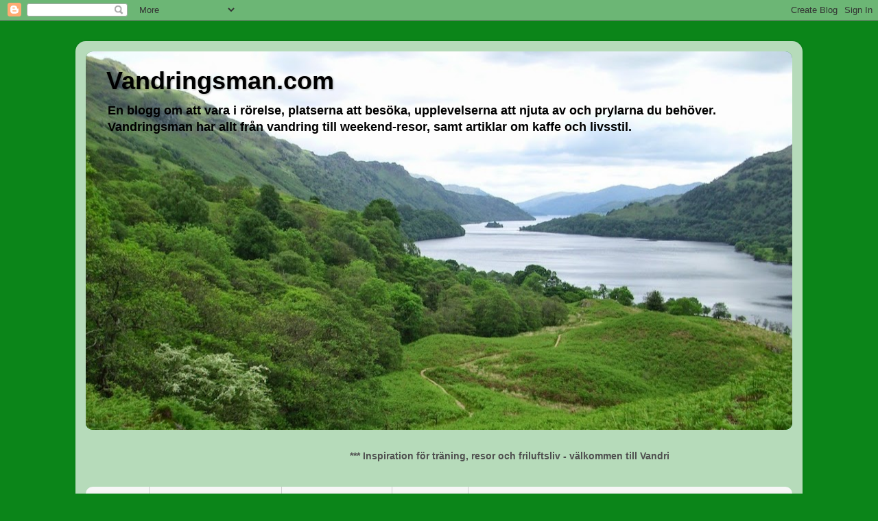

--- FILE ---
content_type: text/html; charset=UTF-8
request_url: https://vandringsman.blogspot.com/2012/11/
body_size: 50911
content:
<!DOCTYPE html>
<html class='v2' dir='ltr' lang='sv'>
<head>
<link href='https://www.blogger.com/static/v1/widgets/4128112664-css_bundle_v2.css' rel='stylesheet' type='text/css'/>
<meta content='width=1100' name='viewport'/>
<meta content='text/html; charset=UTF-8' http-equiv='Content-Type'/>
<meta content='blogger' name='generator'/>
<link href='https://vandringsman.blogspot.com/favicon.ico' rel='icon' type='image/x-icon'/>
<link href='https://vandringsman.blogspot.com/2012/11/' rel='canonical'/>
<link rel="alternate" type="application/atom+xml" title="Vandringsman.com - Atom" href="https://vandringsman.blogspot.com/feeds/posts/default" />
<link rel="alternate" type="application/rss+xml" title="Vandringsman.com - RSS" href="https://vandringsman.blogspot.com/feeds/posts/default?alt=rss" />
<link rel="service.post" type="application/atom+xml" title="Vandringsman.com - Atom" href="https://www.blogger.com/feeds/452823428290834802/posts/default" />
<!--Can't find substitution for tag [blog.ieCssRetrofitLinks]-->
<meta content='Blogg om friluftsliv, utvärdering av utrustning, weekend-resor, mat & dryck och mycket mer.' name='description'/>
<meta content='https://vandringsman.blogspot.com/2012/11/' property='og:url'/>
<meta content='Vandringsman.com' property='og:title'/>
<meta content='Blogg om friluftsliv, utvärdering av utrustning, weekend-resor, mat &amp; dryck och mycket mer.' property='og:description'/>
<title>Vandringsman.com: november 2012</title>
<style id='page-skin-1' type='text/css'><!--
/*-----------------------------------------------
Blogger Template Style
Name:     Picture Window
Designer: Blogger
URL:      www.blogger.com
----------------------------------------------- */
/* Content
----------------------------------------------- */
body {
font: normal normal 15px Arial, Tahoma, Helvetica, FreeSans, sans-serif;
color: #4f4f4f;
background: #0b8519 none no-repeat scroll center center;
}
html body .region-inner {
min-width: 0;
max-width: 100%;
width: auto;
}
.content-outer {
font-size: 90%;
}
a:link {
text-decoration:none;
color: #13b323;
}
a:visited {
text-decoration:none;
color: #00a713;
}
a:hover {
text-decoration:underline;
color: #12dd44;
}
.content-outer {
background: transparent url(https://resources.blogblog.com/blogblog/data/1kt/transparent/white80.png) repeat scroll top left;
-moz-border-radius: 15px;
-webkit-border-radius: 15px;
-goog-ms-border-radius: 15px;
border-radius: 15px;
-moz-box-shadow: 0 0 3px rgba(0, 0, 0, .15);
-webkit-box-shadow: 0 0 3px rgba(0, 0, 0, .15);
-goog-ms-box-shadow: 0 0 3px rgba(0, 0, 0, .15);
box-shadow: 0 0 3px rgba(0, 0, 0, .15);
margin: 30px auto;
}
.content-inner {
padding: 15px;
}
/* Header
----------------------------------------------- */
.header-outer {
background: #077712 url(https://resources.blogblog.com/blogblog/data/1kt/transparent/header_gradient_shade.png) repeat-x scroll top left;
_background-image: none;
color: #000000;
-moz-border-radius: 10px;
-webkit-border-radius: 10px;
-goog-ms-border-radius: 10px;
border-radius: 10px;
}
.Header img, .Header #header-inner {
-moz-border-radius: 10px;
-webkit-border-radius: 10px;
-goog-ms-border-radius: 10px;
border-radius: 10px;
}
.header-inner .Header .titlewrapper,
.header-inner .Header .descriptionwrapper {
padding-left: 30px;
padding-right: 30px;
}
.Header h1 {
font: normal bold 36px Arial, Tahoma, Helvetica, FreeSans, sans-serif;
text-shadow: 1px 1px 3px rgba(0, 0, 0, 0.3);
}
.Header h1 a {
color: #000000;
}
.Header .description {
font-size: 130%;
}
/* Tabs
----------------------------------------------- */
.tabs-inner {
margin: .5em 0 0;
padding: 0;
}
.tabs-inner .section {
margin: 0;
}
.tabs-inner .widget ul {
padding: 0;
background: #f7f7f7 url(https://resources.blogblog.com/blogblog/data/1kt/transparent/tabs_gradient_shade.png) repeat scroll bottom;
-moz-border-radius: 10px;
-webkit-border-radius: 10px;
-goog-ms-border-radius: 10px;
border-radius: 10px;
}
.tabs-inner .widget li {
border: none;
}
.tabs-inner .widget li a {
display: inline-block;
padding: .5em 1em;
margin-right: 0;
color: #992211;
font: normal normal 15px Arial, Tahoma, Helvetica, FreeSans, sans-serif;
-moz-border-radius: 0 0 0 0;
-webkit-border-top-left-radius: 0;
-webkit-border-top-right-radius: 0;
-goog-ms-border-radius: 0 0 0 0;
border-radius: 0 0 0 0;
background: transparent none no-repeat scroll top left;
border-right: 1px solid #cecece;
}
.tabs-inner .widget li:first-child a {
padding-left: 1.25em;
-moz-border-radius-topleft: 10px;
-moz-border-radius-bottomleft: 10px;
-webkit-border-top-left-radius: 10px;
-webkit-border-bottom-left-radius: 10px;
-goog-ms-border-top-left-radius: 10px;
-goog-ms-border-bottom-left-radius: 10px;
border-top-left-radius: 10px;
border-bottom-left-radius: 10px;
}
.tabs-inner .widget li.selected a,
.tabs-inner .widget li a:hover {
position: relative;
z-index: 1;
background: #ffffff url(https://resources.blogblog.com/blogblog/data/1kt/transparent/tabs_gradient_shade.png) repeat scroll bottom;
color: #000000;
-moz-box-shadow: 0 0 0 rgba(0, 0, 0, .15);
-webkit-box-shadow: 0 0 0 rgba(0, 0, 0, .15);
-goog-ms-box-shadow: 0 0 0 rgba(0, 0, 0, .15);
box-shadow: 0 0 0 rgba(0, 0, 0, .15);
}
/* Headings
----------------------------------------------- */
h2 {
font: bold normal 13px Arial, Tahoma, Helvetica, FreeSans, sans-serif;
text-transform: uppercase;
color: #707070;
margin: .5em 0;
}
/* Main
----------------------------------------------- */
.main-outer {
background: transparent none repeat scroll top center;
-moz-border-radius: 0 0 0 0;
-webkit-border-top-left-radius: 0;
-webkit-border-top-right-radius: 0;
-webkit-border-bottom-left-radius: 0;
-webkit-border-bottom-right-radius: 0;
-goog-ms-border-radius: 0 0 0 0;
border-radius: 0 0 0 0;
-moz-box-shadow: 0 0 0 rgba(0, 0, 0, .15);
-webkit-box-shadow: 0 0 0 rgba(0, 0, 0, .15);
-goog-ms-box-shadow: 0 0 0 rgba(0, 0, 0, .15);
box-shadow: 0 0 0 rgba(0, 0, 0, .15);
}
.main-inner {
padding: 15px 5px 20px;
}
.main-inner .column-center-inner {
padding: 0 0;
}
.main-inner .column-left-inner {
padding-left: 0;
}
.main-inner .column-right-inner {
padding-right: 0;
}
/* Posts
----------------------------------------------- */
h3.post-title {
margin: 0;
font: normal normal 18px Arial, Tahoma, Helvetica, FreeSans, sans-serif;
}
.comments h4 {
margin: 1em 0 0;
font: normal normal 18px Arial, Tahoma, Helvetica, FreeSans, sans-serif;
}
.date-header span {
color: #4f4f4f;
}
.post-outer {
background-color: #ffffff;
border: solid 1px #dfdfdf;
-moz-border-radius: 10px;
-webkit-border-radius: 10px;
border-radius: 10px;
-goog-ms-border-radius: 10px;
padding: 15px 20px;
margin: 0 -20px 20px;
}
.post-body {
line-height: 1.4;
font-size: 110%;
position: relative;
}
.post-header {
margin: 0 0 1.5em;
color: #9e9e9e;
line-height: 1.6;
}
.post-footer {
margin: .5em 0 0;
color: #9e9e9e;
line-height: 1.6;
}
#blog-pager {
font-size: 140%
}
#comments .comment-author {
padding-top: 1.5em;
border-top: dashed 1px #ccc;
border-top: dashed 1px rgba(128, 128, 128, .5);
background-position: 0 1.5em;
}
#comments .comment-author:first-child {
padding-top: 0;
border-top: none;
}
.avatar-image-container {
margin: .2em 0 0;
}
/* Comments
----------------------------------------------- */
.comments .comments-content .icon.blog-author {
background-repeat: no-repeat;
background-image: url([data-uri]);
}
.comments .comments-content .loadmore a {
border-top: 1px solid #12dd44;
border-bottom: 1px solid #12dd44;
}
.comments .continue {
border-top: 2px solid #12dd44;
}
/* Widgets
----------------------------------------------- */
.widget ul, .widget #ArchiveList ul.flat {
padding: 0;
list-style: none;
}
.widget ul li, .widget #ArchiveList ul.flat li {
border-top: dashed 1px #ccc;
border-top: dashed 1px rgba(128, 128, 128, .5);
}
.widget ul li:first-child, .widget #ArchiveList ul.flat li:first-child {
border-top: none;
}
.widget .post-body ul {
list-style: disc;
}
.widget .post-body ul li {
border: none;
}
/* Footer
----------------------------------------------- */
.footer-outer {
color:#f0f0f0;
background: transparent url(https://resources.blogblog.com/blogblog/data/1kt/transparent/black50.png) repeat scroll top left;
-moz-border-radius: 10px 10px 10px 10px;
-webkit-border-top-left-radius: 10px;
-webkit-border-top-right-radius: 10px;
-webkit-border-bottom-left-radius: 10px;
-webkit-border-bottom-right-radius: 10px;
-goog-ms-border-radius: 10px 10px 10px 10px;
border-radius: 10px 10px 10px 10px;
-moz-box-shadow: 0 0 0 rgba(0, 0, 0, .15);
-webkit-box-shadow: 0 0 0 rgba(0, 0, 0, .15);
-goog-ms-box-shadow: 0 0 0 rgba(0, 0, 0, .15);
box-shadow: 0 0 0 rgba(0, 0, 0, .15);
}
.footer-inner {
padding: 10px 5px 20px;
}
.footer-outer a {
color: #e1fffe;
}
.footer-outer a:visited {
color: #9ececd;
}
.footer-outer a:hover {
color: #ffffff;
}
.footer-outer .widget h2 {
color: #bebebe;
}
/* Mobile
----------------------------------------------- */
html body.mobile {
height: auto;
}
html body.mobile {
min-height: 480px;
background-size: 100% auto;
}
.mobile .body-fauxcolumn-outer {
background: transparent none repeat scroll top left;
}
html .mobile .mobile-date-outer, html .mobile .blog-pager {
border-bottom: none;
background: transparent none repeat scroll top center;
margin-bottom: 10px;
}
.mobile .date-outer {
background: transparent none repeat scroll top center;
}
.mobile .header-outer, .mobile .main-outer,
.mobile .post-outer, .mobile .footer-outer {
-moz-border-radius: 0;
-webkit-border-radius: 0;
-goog-ms-border-radius: 0;
border-radius: 0;
}
.mobile .content-outer,
.mobile .main-outer,
.mobile .post-outer {
background: inherit;
border: none;
}
.mobile .content-outer {
font-size: 100%;
}
.mobile-link-button {
background-color: #13b323;
}
.mobile-link-button a:link, .mobile-link-button a:visited {
color: #ffffff;
}
.mobile-index-contents {
color: #4f4f4f;
}
.mobile .tabs-inner .PageList .widget-content {
background: #ffffff url(https://resources.blogblog.com/blogblog/data/1kt/transparent/tabs_gradient_shade.png) repeat scroll bottom;
color: #000000;
}
.mobile .tabs-inner .PageList .widget-content .pagelist-arrow {
border-left: 1px solid #cecece;
}

--></style>
<style id='template-skin-1' type='text/css'><!--
body {
min-width: 1060px;
}
.content-outer, .content-fauxcolumn-outer, .region-inner {
min-width: 1060px;
max-width: 1060px;
_width: 1060px;
}
.main-inner .columns {
padding-left: 230px;
padding-right: 280px;
}
.main-inner .fauxcolumn-center-outer {
left: 230px;
right: 280px;
/* IE6 does not respect left and right together */
_width: expression(this.parentNode.offsetWidth -
parseInt("230px") -
parseInt("280px") + 'px');
}
.main-inner .fauxcolumn-left-outer {
width: 230px;
}
.main-inner .fauxcolumn-right-outer {
width: 280px;
}
.main-inner .column-left-outer {
width: 230px;
right: 100%;
margin-left: -230px;
}
.main-inner .column-right-outer {
width: 280px;
margin-right: -280px;
}
#layout {
min-width: 0;
}
#layout .content-outer {
min-width: 0;
width: 800px;
}
#layout .region-inner {
min-width: 0;
width: auto;
}
body#layout div.add_widget {
padding: 8px;
}
body#layout div.add_widget a {
margin-left: 32px;
}
--></style>
<link href='https://www.blogger.com/dyn-css/authorization.css?targetBlogID=452823428290834802&amp;zx=cbd1023e-f49c-49d4-a4b1-56538eb6683f' media='none' onload='if(media!=&#39;all&#39;)media=&#39;all&#39;' rel='stylesheet'/><noscript><link href='https://www.blogger.com/dyn-css/authorization.css?targetBlogID=452823428290834802&amp;zx=cbd1023e-f49c-49d4-a4b1-56538eb6683f' rel='stylesheet'/></noscript>
<meta name='google-adsense-platform-account' content='ca-host-pub-1556223355139109'/>
<meta name='google-adsense-platform-domain' content='blogspot.com'/>

</head>
<body class='loading variant-shade'>
<div class='navbar section' id='navbar' name='Navbar'><div class='widget Navbar' data-version='1' id='Navbar1'><script type="text/javascript">
    function setAttributeOnload(object, attribute, val) {
      if(window.addEventListener) {
        window.addEventListener('load',
          function(){ object[attribute] = val; }, false);
      } else {
        window.attachEvent('onload', function(){ object[attribute] = val; });
      }
    }
  </script>
<div id="navbar-iframe-container"></div>
<script type="text/javascript" src="https://apis.google.com/js/platform.js"></script>
<script type="text/javascript">
      gapi.load("gapi.iframes:gapi.iframes.style.bubble", function() {
        if (gapi.iframes && gapi.iframes.getContext) {
          gapi.iframes.getContext().openChild({
              url: 'https://www.blogger.com/navbar/452823428290834802?origin\x3dhttps://vandringsman.blogspot.com',
              where: document.getElementById("navbar-iframe-container"),
              id: "navbar-iframe"
          });
        }
      });
    </script><script type="text/javascript">
(function() {
var script = document.createElement('script');
script.type = 'text/javascript';
script.src = '//pagead2.googlesyndication.com/pagead/js/google_top_exp.js';
var head = document.getElementsByTagName('head')[0];
if (head) {
head.appendChild(script);
}})();
</script>
</div></div>
<div class='body-fauxcolumns'>
<div class='fauxcolumn-outer body-fauxcolumn-outer'>
<div class='cap-top'>
<div class='cap-left'></div>
<div class='cap-right'></div>
</div>
<div class='fauxborder-left'>
<div class='fauxborder-right'></div>
<div class='fauxcolumn-inner'>
</div>
</div>
<div class='cap-bottom'>
<div class='cap-left'></div>
<div class='cap-right'></div>
</div>
</div>
</div>
<div class='content'>
<div class='content-fauxcolumns'>
<div class='fauxcolumn-outer content-fauxcolumn-outer'>
<div class='cap-top'>
<div class='cap-left'></div>
<div class='cap-right'></div>
</div>
<div class='fauxborder-left'>
<div class='fauxborder-right'></div>
<div class='fauxcolumn-inner'>
</div>
</div>
<div class='cap-bottom'>
<div class='cap-left'></div>
<div class='cap-right'></div>
</div>
</div>
</div>
<div class='content-outer'>
<div class='content-cap-top cap-top'>
<div class='cap-left'></div>
<div class='cap-right'></div>
</div>
<div class='fauxborder-left content-fauxborder-left'>
<div class='fauxborder-right content-fauxborder-right'></div>
<div class='content-inner'>
<header>
<div class='header-outer'>
<div class='header-cap-top cap-top'>
<div class='cap-left'></div>
<div class='cap-right'></div>
</div>
<div class='fauxborder-left header-fauxborder-left'>
<div class='fauxborder-right header-fauxborder-right'></div>
<div class='region-inner header-inner'>
<div class='header section' id='header' name='Rubrik'><div class='widget Header' data-version='1' id='Header1'>
<div id='header-inner' style='background-image: url("https://blogger.googleusercontent.com/img/b/R29vZ2xl/AVvXsEjOat-I2mFY3VQBOiign56E3wISz7CDgiazF8DLOIuybcDTC-JfwwD9sObMqoohwvQpzu82urgmUUYpdqijTVbyRRbCkW2IpdUeWHdTXAZYNd0929g_RFcYjxpgH2pMo0skGohNT2te6bY/s1035/Skottland.jpg"); background-position: left; min-height: 552px; _height: 552px; background-repeat: no-repeat; '>
<div class='titlewrapper' style='background: transparent'>
<h1 class='title' style='background: transparent; border-width: 0px'>
<a href='https://vandringsman.blogspot.com/'>
Vandringsman.com
</a>
</h1>
</div>
<div class='descriptionwrapper'>
<p class='description'><span><b>En blogg om att vara i rörelse, platserna att besöka, upplevelserna att njuta av och prylarna du behöver. <br>
Vandringsman har allt från vandring till weekend-resor, samt artiklar om kaffe och livsstil.</b></span></p>
</div>
</div>
</div></div>
</div>
</div>
<div class='header-cap-bottom cap-bottom'>
<div class='cap-left'></div>
<div class='cap-right'></div>
</div>
</div>
</header>
<div class='tabs-outer'>
<div class='tabs-cap-top cap-top'>
<div class='cap-left'></div>
<div class='cap-right'></div>
</div>
<div class='fauxborder-left tabs-fauxborder-left'>
<div class='fauxborder-right tabs-fauxborder-right'></div>
<div class='region-inner tabs-inner'>
<div class='tabs no-items section' id='crosscol' name='Alla kolumner'></div>
<div class='tabs section' id='crosscol-overflow' name='Cross-Column 2'><div class='widget HTML' data-version='1' id='HTML8'>
<div class='widget-content'>
<span style="font-size:100%;">
<marquee hspace="180" scrolldelat="10">

<b>***
<a href="http://vandringsman.blogspot.se/2016/09/borta-bra-men-hemma-bast.html"><u></u></a>Inspiration för träning, resor och friluftsliv - välkommen till Vandringsman.com
***

Bloggen har funnits i 10 år, men ligger nu i dvala. Den kanske uppstår igen. ***

</b></marquee></span>


<span style="color:brown;"> 
<span style="color:green;"></span></span>
</div>
<div class='clear'></div>
</div><div class='widget PageList' data-version='1' id='PageList1'>
<h2>Sidor</h2>
<div class='widget-content'>
<ul>
<li>
<a href='https://vandringsman.blogspot.com/'>Startsida</a>
</li>
<li>
<a href='https://vandringsman.blogspot.com/p/utvardering-av-produkter.html'>Utvärdering av produkter</a>
</li>
<li>
<a href='https://vandringsman.blogspot.com/p/hemsidor-bloggar.html'>Hemsidor &amp; bloggar</a>
</li>
<li>
<a href='https://vandringsman.blogspot.com/p/om-bloggen.html'>Om bloggen</a>
</li>
</ul>
<div class='clear'></div>
</div>
</div></div>
</div>
</div>
<div class='tabs-cap-bottom cap-bottom'>
<div class='cap-left'></div>
<div class='cap-right'></div>
</div>
</div>
<div class='main-outer'>
<div class='main-cap-top cap-top'>
<div class='cap-left'></div>
<div class='cap-right'></div>
</div>
<div class='fauxborder-left main-fauxborder-left'>
<div class='fauxborder-right main-fauxborder-right'></div>
<div class='region-inner main-inner'>
<div class='columns fauxcolumns'>
<div class='fauxcolumn-outer fauxcolumn-center-outer'>
<div class='cap-top'>
<div class='cap-left'></div>
<div class='cap-right'></div>
</div>
<div class='fauxborder-left'>
<div class='fauxborder-right'></div>
<div class='fauxcolumn-inner'>
</div>
</div>
<div class='cap-bottom'>
<div class='cap-left'></div>
<div class='cap-right'></div>
</div>
</div>
<div class='fauxcolumn-outer fauxcolumn-left-outer'>
<div class='cap-top'>
<div class='cap-left'></div>
<div class='cap-right'></div>
</div>
<div class='fauxborder-left'>
<div class='fauxborder-right'></div>
<div class='fauxcolumn-inner'>
</div>
</div>
<div class='cap-bottom'>
<div class='cap-left'></div>
<div class='cap-right'></div>
</div>
</div>
<div class='fauxcolumn-outer fauxcolumn-right-outer'>
<div class='cap-top'>
<div class='cap-left'></div>
<div class='cap-right'></div>
</div>
<div class='fauxborder-left'>
<div class='fauxborder-right'></div>
<div class='fauxcolumn-inner'>
</div>
</div>
<div class='cap-bottom'>
<div class='cap-left'></div>
<div class='cap-right'></div>
</div>
</div>
<!-- corrects IE6 width calculation -->
<div class='columns-inner'>
<div class='column-center-outer'>
<div class='column-center-inner'>
<div class='main section' id='main' name='Huvudsektion'><div class='widget Blog' data-version='1' id='Blog1'>
<div class='blog-posts hfeed'>

          <div class="date-outer">
        
<h2 class='date-header'><span>onsdag 28 november 2012</span></h2>

          <div class="date-posts">
        
<div class='post-outer'>
<div class='post hentry uncustomized-post-template' itemprop='blogPost' itemscope='itemscope' itemtype='http://schema.org/BlogPosting'>
<meta content='452823428290834802' itemprop='blogId'/>
<meta content='70791083491067406' itemprop='postId'/>
<a name='70791083491067406'></a>
<h3 class='post-title entry-title' itemprop='name'>
<a href='https://vandringsman.blogspot.com/2012/11/sponsrad-video-upptack-pa-torsdagar.html'>Sponsrad video - Upptäck på torsdagar</a>
</h3>
<div class='post-header'>
<div class='post-header-line-1'></div>
</div>
<div class='post-body entry-content' id='post-body-70791083491067406' itemprop='articleBody'>
<b>Där jag bor har flera dagar av totalt gråväder, blåst och regn övergått till ... snöblask! Inte det mest motiverande vädret för att hoppa upp på sin MTB och ta en runda. Men i morgon är det torsdag - så varför inte upptäcka lite?&nbsp;</b><br />
<br />
Att stanna hemma i soffan med en kopp varm te och kanske ta en skiva hårt bröd med ost - det är inte alls fel tycker jag. Och på min TV ser jag gärna informativa och underhållande program; som handlar om t.ex. teknik, miljö, natur eller astronomi.<br />
<br />
<center>
<script src="//video.unrulymedia.com/wildfire_108455557.js" type="text/javascript"></script></center>
<br />
En kanal som har mycket av det jag söker är <b>Discovery</b>. I dag har jag inte den kanalen i mitt valda utbud, då jag valt att ha ett litet antal kanaler. Mitt liv består så mycket mer än TV, men när jag ska underhållas ordentligt - då står teknikens under och människans inre utvecklande kraft högt på listan av vad som känns spännande.<br />
<br />
Så har du <b>Discovery</b> - kolla in kanalen nu på <b>torsdag klockan 21:00</b>.
<div style='clear: both;'></div>
</div>
<div class='post-footer'>
<div class='post-footer-line post-footer-line-1'>
<span class='post-author vcard'>
Upplagd av
<span class='fn' itemprop='author' itemscope='itemscope' itemtype='http://schema.org/Person'>
<meta content='https://www.blogger.com/profile/04342699638475732910' itemprop='url'/>
<a class='g-profile' href='https://www.blogger.com/profile/04342699638475732910' rel='author' title='author profile'>
<span itemprop='name'>Mattias</span>
</a>
</span>
</span>
<span class='post-timestamp'>
kl.
<meta content='https://vandringsman.blogspot.com/2012/11/sponsrad-video-upptack-pa-torsdagar.html' itemprop='url'/>
<a class='timestamp-link' href='https://vandringsman.blogspot.com/2012/11/sponsrad-video-upptack-pa-torsdagar.html' rel='bookmark' title='permanent link'><abbr class='published' itemprop='datePublished' title='2012-11-28T21:26:00+01:00'>21:26</abbr></a>
</span>
<span class='post-comment-link'>
<a class='comment-link' href='https://vandringsman.blogspot.com/2012/11/sponsrad-video-upptack-pa-torsdagar.html#comment-form' onclick=''>
Inga kommentarer:
  </a>
</span>
<span class='post-icons'>
<span class='item-control blog-admin pid-297300718'>
<a href='https://www.blogger.com/post-edit.g?blogID=452823428290834802&postID=70791083491067406&from=pencil' title='Redigera inlägg'>
<img alt='' class='icon-action' height='18' src='https://resources.blogblog.com/img/icon18_edit_allbkg.gif' width='18'/>
</a>
</span>
</span>
<div class='post-share-buttons goog-inline-block'>
<a class='goog-inline-block share-button sb-email' href='https://www.blogger.com/share-post.g?blogID=452823428290834802&postID=70791083491067406&target=email' target='_blank' title='Skicka med e-post'><span class='share-button-link-text'>Skicka med e-post</span></a><a class='goog-inline-block share-button sb-blog' href='https://www.blogger.com/share-post.g?blogID=452823428290834802&postID=70791083491067406&target=blog' onclick='window.open(this.href, "_blank", "height=270,width=475"); return false;' target='_blank' title='BlogThis!'><span class='share-button-link-text'>BlogThis!</span></a><a class='goog-inline-block share-button sb-twitter' href='https://www.blogger.com/share-post.g?blogID=452823428290834802&postID=70791083491067406&target=twitter' target='_blank' title='Dela på X'><span class='share-button-link-text'>Dela på X</span></a><a class='goog-inline-block share-button sb-facebook' href='https://www.blogger.com/share-post.g?blogID=452823428290834802&postID=70791083491067406&target=facebook' onclick='window.open(this.href, "_blank", "height=430,width=640"); return false;' target='_blank' title='Dela på Facebook'><span class='share-button-link-text'>Dela på Facebook</span></a><a class='goog-inline-block share-button sb-pinterest' href='https://www.blogger.com/share-post.g?blogID=452823428290834802&postID=70791083491067406&target=pinterest' target='_blank' title='Dela på Pinterest'><span class='share-button-link-text'>Dela på Pinterest</span></a>
</div>
</div>
<div class='post-footer-line post-footer-line-2'>
<span class='post-labels'>
Etiketter:
<a href='https://vandringsman.blogspot.com/search/label/%23%20Sponsrade%20inl%C3%A4gg' rel='tag'># Sponsrade inlägg</a>
</span>
</div>
<div class='post-footer-line post-footer-line-3'>
<span class='post-location'>
</span>
</div>
</div>
</div>
</div>

          </div></div>
        

          <div class="date-outer">
        
<h2 class='date-header'><span>söndag 25 november 2012</span></h2>

          <div class="date-posts">
        
<div class='post-outer'>
<div class='post hentry uncustomized-post-template' itemprop='blogPost' itemscope='itemscope' itemtype='http://schema.org/BlogPosting'>
<meta content='https://blogger.googleusercontent.com/img/b/R29vZ2xl/AVvXsEiuh-32-vhXCHGoXAXUxvpZ8l0XLqjrklo7BwbG3IBJo0gJZTyJw5uprboeqmUlKvyk2u4SMnfXSdW_26JvNvwlSO2c8RT__fMC3-QR1EDIqazR52wDOTHQr-KzwhXFY26BcMVu69SBf7dY/s200/Ska%CC%88rmavbild+2012-11-24+kl.+18.02.46.png' itemprop='image_url'/>
<meta content='452823428290834802' itemprop='blogId'/>
<meta content='2517029520671577924' itemprop='postId'/>
<a name='2517029520671577924'></a>
<h3 class='post-title entry-title' itemprop='name'>
<a href='https://vandringsman.blogspot.com/2012/11/jobo-jib-4-redo-att-testas.html'>JOBO JIB 4 - redo att testas</a>
</h3>
<div class='post-header'>
<div class='post-header-line-1'></div>
</div>
<div class='post-body entry-content' id='post-body-2517029520671577924' itemprop='articleBody'>
<b>Att vara i rörelse är det jag predikar här på bloggen. Och att kunna dela med sig och själv se vad som hänt är något som gör det extra skoj. För att se vilka tekniska möjligheter det finns, så utvärderas nu kameran JOBO JIB 4 HD här på Vandringsman.</b><br />
<br />
<div class="separator" style="clear: both; text-align: center;">
<a href="https://blogger.googleusercontent.com/img/b/R29vZ2xl/AVvXsEiuh-32-vhXCHGoXAXUxvpZ8l0XLqjrklo7BwbG3IBJo0gJZTyJw5uprboeqmUlKvyk2u4SMnfXSdW_26JvNvwlSO2c8RT__fMC3-QR1EDIqazR52wDOTHQr-KzwhXFY26BcMVu69SBf7dY/s1600/Ska%CC%88rmavbild+2012-11-24+kl.+18.02.46.png" imageanchor="1" style="clear: left; float: left; margin-bottom: 1em; margin-right: 1em;"><img border="0" height="156" src="https://blogger.googleusercontent.com/img/b/R29vZ2xl/AVvXsEiuh-32-vhXCHGoXAXUxvpZ8l0XLqjrklo7BwbG3IBJo0gJZTyJw5uprboeqmUlKvyk2u4SMnfXSdW_26JvNvwlSO2c8RT__fMC3-QR1EDIqazR52wDOTHQr-KzwhXFY26BcMVu69SBf7dY/s200/Ska%CC%88rmavbild+2012-11-24+kl.+18.02.46.png" width="200" /></a></div>
<b><span class="Apple-style-span" style="font-size: large;">K</span></b>ameran <b>JOBO <a href="http://www.jobo.com/JIB-4.937.0.html" target="_blank">JIB 4 HD</a></b> kom hem till mig i ett paket fylld med godsaker; den här produkten har ett stort utbud av tillbehör. Hur du än utför dina aktiviteter så lär det finns något som passar dig. Till vänster har jag fäst kameran på min cykelhjälm.<br />
<span class="Apple-style-span" style="font-size: xx-small;"><br /></span>
<span class="Apple-style-span" style="font-size: xx-small;">&nbsp; &nbsp;</span><br />
Själv så åker jag inte skidor eller liknande; så det blir troligen inga häftiga filmer från backen, men jag ska göra allt jag kan för att utvärdera denna kamera under vintern 2012/13.<br />
<br />
Mina planer är att försöka cykla MTB under olika förutsättningar, såväl innan snön som medan marken är vit. Gärna både dagtid som i mörker; jag har ju tidigare ofta fört fram tankar om hur illa kameror kan fungera i dåliga ljusförhållanden.<br />
<br />
Vidare så hoppas jag att det kan bli några häftiga bilder i början av 2013, när det finns planer att bege mig ut på ett riktigt stort äventyr. Men mer om det senare. Men innan jag kommer med en utvärdering, titta in på JOBOs <b><a href="http://www.jobo.com/" target="_blank">hemsida</a></b> och läs mer om deras produkter.<br />
<br />
<b><span class="Apple-style-span" style="font-size: x-small;">Edit:&nbsp;</span></b><br />
Här har ni det första testet - <a href="http://vandringsman.blogspot.se/2012/12/gokart-i-kista.html">filmar Gokart</a>.
<div style='clear: both;'></div>
</div>
<div class='post-footer'>
<div class='post-footer-line post-footer-line-1'>
<span class='post-author vcard'>
Upplagd av
<span class='fn' itemprop='author' itemscope='itemscope' itemtype='http://schema.org/Person'>
<meta content='https://www.blogger.com/profile/04342699638475732910' itemprop='url'/>
<a class='g-profile' href='https://www.blogger.com/profile/04342699638475732910' rel='author' title='author profile'>
<span itemprop='name'>Mattias</span>
</a>
</span>
</span>
<span class='post-timestamp'>
kl.
<meta content='https://vandringsman.blogspot.com/2012/11/jobo-jib-4-redo-att-testas.html' itemprop='url'/>
<a class='timestamp-link' href='https://vandringsman.blogspot.com/2012/11/jobo-jib-4-redo-att-testas.html' rel='bookmark' title='permanent link'><abbr class='published' itemprop='datePublished' title='2012-11-25T20:05:00+01:00'>20:05</abbr></a>
</span>
<span class='post-comment-link'>
<a class='comment-link' href='https://vandringsman.blogspot.com/2012/11/jobo-jib-4-redo-att-testas.html#comment-form' onclick=''>
Inga kommentarer:
  </a>
</span>
<span class='post-icons'>
<span class='item-control blog-admin pid-297300718'>
<a href='https://www.blogger.com/post-edit.g?blogID=452823428290834802&postID=2517029520671577924&from=pencil' title='Redigera inlägg'>
<img alt='' class='icon-action' height='18' src='https://resources.blogblog.com/img/icon18_edit_allbkg.gif' width='18'/>
</a>
</span>
</span>
<div class='post-share-buttons goog-inline-block'>
<a class='goog-inline-block share-button sb-email' href='https://www.blogger.com/share-post.g?blogID=452823428290834802&postID=2517029520671577924&target=email' target='_blank' title='Skicka med e-post'><span class='share-button-link-text'>Skicka med e-post</span></a><a class='goog-inline-block share-button sb-blog' href='https://www.blogger.com/share-post.g?blogID=452823428290834802&postID=2517029520671577924&target=blog' onclick='window.open(this.href, "_blank", "height=270,width=475"); return false;' target='_blank' title='BlogThis!'><span class='share-button-link-text'>BlogThis!</span></a><a class='goog-inline-block share-button sb-twitter' href='https://www.blogger.com/share-post.g?blogID=452823428290834802&postID=2517029520671577924&target=twitter' target='_blank' title='Dela på X'><span class='share-button-link-text'>Dela på X</span></a><a class='goog-inline-block share-button sb-facebook' href='https://www.blogger.com/share-post.g?blogID=452823428290834802&postID=2517029520671577924&target=facebook' onclick='window.open(this.href, "_blank", "height=430,width=640"); return false;' target='_blank' title='Dela på Facebook'><span class='share-button-link-text'>Dela på Facebook</span></a><a class='goog-inline-block share-button sb-pinterest' href='https://www.blogger.com/share-post.g?blogID=452823428290834802&postID=2517029520671577924&target=pinterest' target='_blank' title='Dela på Pinterest'><span class='share-button-link-text'>Dela på Pinterest</span></a>
</div>
</div>
<div class='post-footer-line post-footer-line-2'>
<span class='post-labels'>
Etiketter:
<a href='https://vandringsman.blogspot.com/search/label/-%20F%C3%B6retag%3A%20JOBO' rel='tag'>- Företag: JOBO</a>,
<a href='https://vandringsman.blogspot.com/search/label/*%20Aktivitet%3A%20Fotografering' rel='tag'>* Aktivitet: Fotografering</a>,
<a href='https://vandringsman.blogspot.com/search/label/%23%20Test%20och%20Utv%C3%A4rdering' rel='tag'># Test och Utvärdering</a>
</span>
</div>
<div class='post-footer-line post-footer-line-3'>
<span class='post-location'>
</span>
</div>
</div>
</div>
</div>

          </div></div>
        

          <div class="date-outer">
        
<h2 class='date-header'><span>lördag 24 november 2012</span></h2>

          <div class="date-posts">
        
<div class='post-outer'>
<div class='post hentry uncustomized-post-template' itemprop='blogPost' itemscope='itemscope' itemtype='http://schema.org/BlogPosting'>
<meta content='https://blogger.googleusercontent.com/img/b/R29vZ2xl/AVvXsEh3o5eHXaDqz_52ybWrPSTq7dSu0qMpYweFu_5veRq8lcYm8joRZtkdOXfN_sLcutgQ6vymXg8-j8RDp3JWuL_4aGFMW8QNWD-keSDHv0qQ1y7DCz6MRbhAE8QZPvWwF9Z-l_khlzNMll0-/s320/Fredrik+Kessiakoff.jpg' itemprop='image_url'/>
<meta content='452823428290834802' itemprop='blogId'/>
<meta content='3310748750009144019' itemprop='postId'/>
<a name='3310748750009144019'></a>
<h3 class='post-title entry-title' itemprop='name'>
<a href='https://vandringsman.blogspot.com/2012/11/fa-autografer-av-kessiakoff-och-engen.html'>Få autografer av Kessiakoff och Engen</a>
</h3>
<div class='post-header'>
<div class='post-header-line-1'></div>
</div>
<div class='post-body entry-content' id='post-body-3310748750009144019' itemprop='articleBody'>
<b>På Sweden Bike Expo hade jag möjligheten att träffa Fredrik Kessiakoff och Alexandra Engen. De skrev sina autografer, och de tänkte jag nu ge ut till er läsare.&nbsp;</b><br />
<b><br /></b>
<div class="separator" style="clear: both; text-align: center;">
<a href="https://blogger.googleusercontent.com/img/b/R29vZ2xl/AVvXsEh3o5eHXaDqz_52ybWrPSTq7dSu0qMpYweFu_5veRq8lcYm8joRZtkdOXfN_sLcutgQ6vymXg8-j8RDp3JWuL_4aGFMW8QNWD-keSDHv0qQ1y7DCz6MRbhAE8QZPvWwF9Z-l_khlzNMll0-/s1600/Fredrik+Kessiakoff.jpg" imageanchor="1" style="clear: left; float: left; margin-bottom: 1em; margin-right: 1em;"><img border="0" height="320" src="https://blogger.googleusercontent.com/img/b/R29vZ2xl/AVvXsEh3o5eHXaDqz_52ybWrPSTq7dSu0qMpYweFu_5veRq8lcYm8joRZtkdOXfN_sLcutgQ6vymXg8-j8RDp3JWuL_4aGFMW8QNWD-keSDHv0qQ1y7DCz6MRbhAE8QZPvWwF9Z-l_khlzNMll0-/s320/Fredrik+Kessiakoff.jpg" width="214" /></a></div>
<b><span class="Apple-style-span" style="font-size: large;">L</span></b>iggande i väntan att skickas till en läsare har jag två vykort signerade av <b>Fredrik Kessiakoff</b> och en plansch som&nbsp;<b>Alexandra Engen</b>&nbsp;signerat.<br />
<br />
Det enda du behöver göra för att få en av dessa tre samlarobjekt är att besvara två frågor.<br />
<br />
1. Hitta svaret på frågan:<br />
<b>I vilken "stad" hyrde jag cykel i Juli för att cykla ner till Omberg?&nbsp;</b><br />
<br />
2. Hitta svaret på frågan:<br />
<b>Vilken modell av MTB äger jag?&nbsp;</b><br />
<br />
Maila dina svar, namn och postadress samt vems autograf du helst skulle vilja ha till&nbsp;<span class="Apple-style-span" style="color: #333333; font-family: Arial, Tahoma, Helvetica, FreeSans, sans-serif; font-size: 15px; line-height: 20px;">"</span><span class="Apple-style-span" style="color: #333333; font-family: Arial, Tahoma, Helvetica, FreeSans, sans-serif; font-size: 15px; line-height: 20px;"><i><span class="Apple-style-span" style="color: #38761d;">vandringsman.blogg</span></i></span><span class="Apple-style-span" style="color: #333333; font-family: Arial, Tahoma, Helvetica, FreeSans, sans-serif; font-size: 15px; line-height: 20px;">" på&nbsp;</span><span class="Apple-style-span" style="color: #333333; font-family: Arial, Tahoma, Helvetica, FreeSans, sans-serif; font-size: 15px; line-height: 20px;"><i><span class="Apple-style-span" style="color: #38761d;">gmail.com</span></i></span><span class="Apple-style-span" style="color: #333333; font-family: Arial, Tahoma, Helvetica, FreeSans, sans-serif; font-size: 15px; line-height: 20px;">. Svaren finns så klart att hitta här på bloggen.&nbsp;</span>
<div style='clear: both;'></div>
</div>
<div class='post-footer'>
<div class='post-footer-line post-footer-line-1'>
<span class='post-author vcard'>
Upplagd av
<span class='fn' itemprop='author' itemscope='itemscope' itemtype='http://schema.org/Person'>
<meta content='https://www.blogger.com/profile/04342699638475732910' itemprop='url'/>
<a class='g-profile' href='https://www.blogger.com/profile/04342699638475732910' rel='author' title='author profile'>
<span itemprop='name'>Mattias</span>
</a>
</span>
</span>
<span class='post-timestamp'>
kl.
<meta content='https://vandringsman.blogspot.com/2012/11/fa-autografer-av-kessiakoff-och-engen.html' itemprop='url'/>
<a class='timestamp-link' href='https://vandringsman.blogspot.com/2012/11/fa-autografer-av-kessiakoff-och-engen.html' rel='bookmark' title='permanent link'><abbr class='published' itemprop='datePublished' title='2012-11-24T14:22:00+01:00'>14:22</abbr></a>
</span>
<span class='post-comment-link'>
<a class='comment-link' href='https://vandringsman.blogspot.com/2012/11/fa-autografer-av-kessiakoff-och-engen.html#comment-form' onclick=''>
Inga kommentarer:
  </a>
</span>
<span class='post-icons'>
<span class='item-control blog-admin pid-297300718'>
<a href='https://www.blogger.com/post-edit.g?blogID=452823428290834802&postID=3310748750009144019&from=pencil' title='Redigera inlägg'>
<img alt='' class='icon-action' height='18' src='https://resources.blogblog.com/img/icon18_edit_allbkg.gif' width='18'/>
</a>
</span>
</span>
<div class='post-share-buttons goog-inline-block'>
<a class='goog-inline-block share-button sb-email' href='https://www.blogger.com/share-post.g?blogID=452823428290834802&postID=3310748750009144019&target=email' target='_blank' title='Skicka med e-post'><span class='share-button-link-text'>Skicka med e-post</span></a><a class='goog-inline-block share-button sb-blog' href='https://www.blogger.com/share-post.g?blogID=452823428290834802&postID=3310748750009144019&target=blog' onclick='window.open(this.href, "_blank", "height=270,width=475"); return false;' target='_blank' title='BlogThis!'><span class='share-button-link-text'>BlogThis!</span></a><a class='goog-inline-block share-button sb-twitter' href='https://www.blogger.com/share-post.g?blogID=452823428290834802&postID=3310748750009144019&target=twitter' target='_blank' title='Dela på X'><span class='share-button-link-text'>Dela på X</span></a><a class='goog-inline-block share-button sb-facebook' href='https://www.blogger.com/share-post.g?blogID=452823428290834802&postID=3310748750009144019&target=facebook' onclick='window.open(this.href, "_blank", "height=430,width=640"); return false;' target='_blank' title='Dela på Facebook'><span class='share-button-link-text'>Dela på Facebook</span></a><a class='goog-inline-block share-button sb-pinterest' href='https://www.blogger.com/share-post.g?blogID=452823428290834802&postID=3310748750009144019&target=pinterest' target='_blank' title='Dela på Pinterest'><span class='share-button-link-text'>Dela på Pinterest</span></a>
</div>
</div>
<div class='post-footer-line post-footer-line-2'>
<span class='post-labels'>
Etiketter:
<a href='https://vandringsman.blogspot.com/search/label/*%20Aktivitet%3A%20Cykling' rel='tag'>* Aktivitet: Cykling</a>,
<a href='https://vandringsman.blogspot.com/search/label/%23%20T%C3%A4vlingar%20%2F%20gratis%20saker%20mm' rel='tag'># Tävlingar / gratis saker mm</a>
</span>
</div>
<div class='post-footer-line post-footer-line-3'>
<span class='post-location'>
</span>
</div>
</div>
</div>
</div>
<div class='post-outer'>
<div class='post hentry uncustomized-post-template' itemprop='blogPost' itemscope='itemscope' itemtype='http://schema.org/BlogPosting'>
<meta content='https://blogger.googleusercontent.com/img/b/R29vZ2xl/AVvXsEjZp84kFsSP-wYdx1GaqEJb7nHGyn5NUisRiY1Gar6t4_J8J0MR9i2Fi0gjpzVEe79TCGCpPBNIn71qfznbifL2SGG3rip08i65wV1iFXYeGmjcEvMqO4hyphenhyphen9fVXjzNAS81PTJkpJ3x7PYrW/s400/Ska%CC%88rmavbild+2012-11-24+kl.+13.51.42.png' itemprop='image_url'/>
<meta content='452823428290834802' itemprop='blogId'/>
<meta content='3062231587342139876' itemprop='postId'/>
<a name='3062231587342139876'></a>
<h3 class='post-title entry-title' itemprop='name'>
<a href='https://vandringsman.blogspot.com/2012/11/vann-presentkort-hos-rose.html'>Vann presentkort hos Rose </a>
</h3>
<div class='post-header'>
<div class='post-header-line-1'></div>
</div>
<div class='post-body entry-content' id='post-body-3062231587342139876' itemprop='articleBody'>
<b>Som ni vet så var det nyligen Sweden Bike Expo. På mässan deltog jag i lotteriet som Rose hade i sin monter. Och nu blev det så att jag vann ett presentkort på 500kr. &nbsp;&nbsp;</b><br />
<br />
Själv har jag ingen erfarenhet av&nbsp;<a href="http://www.rosebikes.se/" target="_blank"><b>Rose</b></a>, men nu ska det bli spännande att gå igenom deras katalog för att se vad som kan beställas. Om du själv har några tips så är du välkommen.<br />
<br />
<div class="separator" style="clear: both; text-align: center;">
<a href="https://blogger.googleusercontent.com/img/b/R29vZ2xl/AVvXsEjZp84kFsSP-wYdx1GaqEJb7nHGyn5NUisRiY1Gar6t4_J8J0MR9i2Fi0gjpzVEe79TCGCpPBNIn71qfznbifL2SGG3rip08i65wV1iFXYeGmjcEvMqO4hyphenhyphen9fVXjzNAS81PTJkpJ3x7PYrW/s1600/Ska%CC%88rmavbild+2012-11-24+kl.+13.51.42.png" imageanchor="1" style="margin-left: 1em; margin-right: 1em;"><img border="0" height="187" src="https://blogger.googleusercontent.com/img/b/R29vZ2xl/AVvXsEjZp84kFsSP-wYdx1GaqEJb7nHGyn5NUisRiY1Gar6t4_J8J0MR9i2Fi0gjpzVEe79TCGCpPBNIn71qfznbifL2SGG3rip08i65wV1iFXYeGmjcEvMqO4hyphenhyphen9fVXjzNAS81PTJkpJ3x7PYrW/s400/Ska%CC%88rmavbild+2012-11-24+kl.+13.51.42.png" width="400" /></a></div>
<div class="separator" style="clear: both; text-align: center;">
<br /></div>
<div class="separator" style="clear: both; text-align: left;">
<span class="Apple-style-span" style="font-size: x-small;">Edit:&nbsp;</span></div>
<div class="separator" style="clear: both; text-align: left;">
Köpte flera olika modeller av strumpor, för att se vad som är skönast. En liten utvärdering kommer kanske någon gång i framtiden.&nbsp;</div>
<div style='clear: both;'></div>
</div>
<div class='post-footer'>
<div class='post-footer-line post-footer-line-1'>
<span class='post-author vcard'>
Upplagd av
<span class='fn' itemprop='author' itemscope='itemscope' itemtype='http://schema.org/Person'>
<meta content='https://www.blogger.com/profile/04342699638475732910' itemprop='url'/>
<a class='g-profile' href='https://www.blogger.com/profile/04342699638475732910' rel='author' title='author profile'>
<span itemprop='name'>Mattias</span>
</a>
</span>
</span>
<span class='post-timestamp'>
kl.
<meta content='https://vandringsman.blogspot.com/2012/11/vann-presentkort-hos-rose.html' itemprop='url'/>
<a class='timestamp-link' href='https://vandringsman.blogspot.com/2012/11/vann-presentkort-hos-rose.html' rel='bookmark' title='permanent link'><abbr class='published' itemprop='datePublished' title='2012-11-24T13:59:00+01:00'>13:59</abbr></a>
</span>
<span class='post-comment-link'>
<a class='comment-link' href='https://vandringsman.blogspot.com/2012/11/vann-presentkort-hos-rose.html#comment-form' onclick=''>
Inga kommentarer:
  </a>
</span>
<span class='post-icons'>
<span class='item-control blog-admin pid-297300718'>
<a href='https://www.blogger.com/post-edit.g?blogID=452823428290834802&postID=3062231587342139876&from=pencil' title='Redigera inlägg'>
<img alt='' class='icon-action' height='18' src='https://resources.blogblog.com/img/icon18_edit_allbkg.gif' width='18'/>
</a>
</span>
</span>
<div class='post-share-buttons goog-inline-block'>
<a class='goog-inline-block share-button sb-email' href='https://www.blogger.com/share-post.g?blogID=452823428290834802&postID=3062231587342139876&target=email' target='_blank' title='Skicka med e-post'><span class='share-button-link-text'>Skicka med e-post</span></a><a class='goog-inline-block share-button sb-blog' href='https://www.blogger.com/share-post.g?blogID=452823428290834802&postID=3062231587342139876&target=blog' onclick='window.open(this.href, "_blank", "height=270,width=475"); return false;' target='_blank' title='BlogThis!'><span class='share-button-link-text'>BlogThis!</span></a><a class='goog-inline-block share-button sb-twitter' href='https://www.blogger.com/share-post.g?blogID=452823428290834802&postID=3062231587342139876&target=twitter' target='_blank' title='Dela på X'><span class='share-button-link-text'>Dela på X</span></a><a class='goog-inline-block share-button sb-facebook' href='https://www.blogger.com/share-post.g?blogID=452823428290834802&postID=3062231587342139876&target=facebook' onclick='window.open(this.href, "_blank", "height=430,width=640"); return false;' target='_blank' title='Dela på Facebook'><span class='share-button-link-text'>Dela på Facebook</span></a><a class='goog-inline-block share-button sb-pinterest' href='https://www.blogger.com/share-post.g?blogID=452823428290834802&postID=3062231587342139876&target=pinterest' target='_blank' title='Dela på Pinterest'><span class='share-button-link-text'>Dela på Pinterest</span></a>
</div>
</div>
<div class='post-footer-line post-footer-line-2'>
<span class='post-labels'>
Etiketter:
<a href='https://vandringsman.blogspot.com/search/label/-%20Blogg%3A%20Internet%20%2F%20Hemsidor' rel='tag'>- Blogg: Internet / Hemsidor</a>,
<a href='https://vandringsman.blogspot.com/search/label/*%20Aktivitet%3A%20Cykling' rel='tag'>* Aktivitet: Cykling</a>
</span>
</div>
<div class='post-footer-line post-footer-line-3'>
<span class='post-location'>
</span>
</div>
</div>
</div>
</div>

          </div></div>
        

          <div class="date-outer">
        
<h2 class='date-header'><span>tisdag 20 november 2012</span></h2>

          <div class="date-posts">
        
<div class='post-outer'>
<div class='post hentry uncustomized-post-template' itemprop='blogPost' itemscope='itemscope' itemtype='http://schema.org/BlogPosting'>
<meta content='452823428290834802' itemprop='blogId'/>
<meta content='8231714924672870740' itemprop='postId'/>
<a name='8231714924672870740'></a>
<h3 class='post-title entry-title' itemprop='name'>
<a href='https://vandringsman.blogspot.com/2012/11/kan-du-sla-en-pensionar.html'>Kan du slå en pensionär? </a>
</h3>
<div class='post-header'>
<div class='post-header-line-1'></div>
</div>
<div class='post-body entry-content' id='post-body-8231714924672870740' itemprop='articleBody'>
<b>Många är vi som är i stort behov av förändring av livet. På 1900-talet var vi i behov av vila efter en dag i arbete, i dag är vi i behov av att röra på oss efter en dag på arbetet. Och den insikten förmedlas mycket bra i SVTs program <i>Kan du slå en pensionär?&nbsp;</i></b><br />
<br />
<b><span class="Apple-style-span" style="font-size: large;">M</span></b>an kan nästan alltid bli bättre, oavsett hur illa man tycker att det är. Det handlar om att göra rätt förändringar. Och jag lovar, resultaten kommer ganska snabbt om man bara genomför sin plan. Visst är det så att vi måste bränna energi, men det handlar kanske till en början att förändra den energin som vi stoppar in i kroppen. Ätt rätt mat, vid rätt tillfällen och sluta att dricka alkohol - för alkohol förhindrar att kroppen bränner den energi som du äter.<br />
<br />
<iframe frameborder="0" height="285" scrolling="no" src="http://www.svt.se/wd?widgetId=23991&amp;sectionId=2847&amp;articleId=384228&amp;type=embed&amp;contextSectionId=2847&amp;autostart=false" width="475"></iframe><br />
<br />
Sedan handlar det om att förändra det mentala motståndet. Om du kan gå ut och gå 30 minuter tre dagar i veckan så har du börjat. Efter ett tag är 30 minuter en barnlek, du utökar till 60 minuter. Samma koncept gäller på gymet eller simhallen. Börja lågt, men du får inte bli bekväm - man måste kämpa mot gränsen där det blir för svårt.<br />
<br />
Titta på <b>SVT</b> på tisdagar klockan 20:00, eller på SVTs <a href="http://www.svt.se/kan-du-sla-en-pensionar" target="_blank">hemsida</a>. Bli en bättre människa, ta hand om dig själv. Det är alla människor värda.
<div style='clear: both;'></div>
</div>
<div class='post-footer'>
<div class='post-footer-line post-footer-line-1'>
<span class='post-author vcard'>
Upplagd av
<span class='fn' itemprop='author' itemscope='itemscope' itemtype='http://schema.org/Person'>
<meta content='https://www.blogger.com/profile/04342699638475732910' itemprop='url'/>
<a class='g-profile' href='https://www.blogger.com/profile/04342699638475732910' rel='author' title='author profile'>
<span itemprop='name'>Mattias</span>
</a>
</span>
</span>
<span class='post-timestamp'>
kl.
<meta content='https://vandringsman.blogspot.com/2012/11/kan-du-sla-en-pensionar.html' itemprop='url'/>
<a class='timestamp-link' href='https://vandringsman.blogspot.com/2012/11/kan-du-sla-en-pensionar.html' rel='bookmark' title='permanent link'><abbr class='published' itemprop='datePublished' title='2012-11-20T21:29:00+01:00'>21:29</abbr></a>
</span>
<span class='post-comment-link'>
<a class='comment-link' href='https://vandringsman.blogspot.com/2012/11/kan-du-sla-en-pensionar.html#comment-form' onclick=''>
2 kommentarer:
  </a>
</span>
<span class='post-icons'>
<span class='item-control blog-admin pid-297300718'>
<a href='https://www.blogger.com/post-edit.g?blogID=452823428290834802&postID=8231714924672870740&from=pencil' title='Redigera inlägg'>
<img alt='' class='icon-action' height='18' src='https://resources.blogblog.com/img/icon18_edit_allbkg.gif' width='18'/>
</a>
</span>
</span>
<div class='post-share-buttons goog-inline-block'>
<a class='goog-inline-block share-button sb-email' href='https://www.blogger.com/share-post.g?blogID=452823428290834802&postID=8231714924672870740&target=email' target='_blank' title='Skicka med e-post'><span class='share-button-link-text'>Skicka med e-post</span></a><a class='goog-inline-block share-button sb-blog' href='https://www.blogger.com/share-post.g?blogID=452823428290834802&postID=8231714924672870740&target=blog' onclick='window.open(this.href, "_blank", "height=270,width=475"); return false;' target='_blank' title='BlogThis!'><span class='share-button-link-text'>BlogThis!</span></a><a class='goog-inline-block share-button sb-twitter' href='https://www.blogger.com/share-post.g?blogID=452823428290834802&postID=8231714924672870740&target=twitter' target='_blank' title='Dela på X'><span class='share-button-link-text'>Dela på X</span></a><a class='goog-inline-block share-button sb-facebook' href='https://www.blogger.com/share-post.g?blogID=452823428290834802&postID=8231714924672870740&target=facebook' onclick='window.open(this.href, "_blank", "height=430,width=640"); return false;' target='_blank' title='Dela på Facebook'><span class='share-button-link-text'>Dela på Facebook</span></a><a class='goog-inline-block share-button sb-pinterest' href='https://www.blogger.com/share-post.g?blogID=452823428290834802&postID=8231714924672870740&target=pinterest' target='_blank' title='Dela på Pinterest'><span class='share-button-link-text'>Dela på Pinterest</span></a>
</div>
</div>
<div class='post-footer-line post-footer-line-2'>
<span class='post-labels'>
Etiketter:
<a href='https://vandringsman.blogspot.com/search/label/-%20Blogg%3A%20Filmklipp' rel='tag'>- Blogg: Filmklipp</a>,
<a href='https://vandringsman.blogspot.com/search/label/-%20Blogg%3A%20Internet%20%2F%20Hemsidor' rel='tag'>- Blogg: Internet / Hemsidor</a>
</span>
</div>
<div class='post-footer-line post-footer-line-3'>
<span class='post-location'>
</span>
</div>
</div>
</div>
</div>

          </div></div>
        

          <div class="date-outer">
        
<h2 class='date-header'><span>måndag 19 november 2012</span></h2>

          <div class="date-posts">
        
<div class='post-outer'>
<div class='post hentry uncustomized-post-template' itemprop='blogPost' itemscope='itemscope' itemtype='http://schema.org/BlogPosting'>
<meta content='https://blogger.googleusercontent.com/img/b/R29vZ2xl/AVvXsEhAnBy6JJjfBEyVgYT54wydi9qWJUqva99ymA9bj0jUqtj51f6LQ4b8bdlatnCWNIMtoss1z0R9N2wK1XLyDdMb9mnFBZoRnMVjQD0eC_m9XS4DE-7-0t7oqYjQJu01chNHhbmRhYD-rInG/s400/Bianchi.jpg' itemprop='image_url'/>
<meta content='452823428290834802' itemprop='blogId'/>
<meta content='5710948098980665439' itemprop='postId'/>
<a name='5710948098980665439'></a>
<h3 class='post-title entry-title' itemprop='name'>
<a href='https://vandringsman.blogspot.com/2012/11/sweden-bike-expo-2012.html'>Sweden Bike Expo 2012</a>
</h3>
<div class='post-header'>
<div class='post-header-line-1'></div>
</div>
<div class='post-body entry-content' id='post-body-5710948098980665439' itemprop='articleBody'>
<b>Nu i helgen var Sweden Bike Expo på Kistamässan. Där fanns de senaste trenderna i cykelvärlden inklusive träning, resor, kläder och tillbehör. Samt så klart möjligheterna att träffa en del sportprofiler.&nbsp;</b><br />
<br />
<b><span class="Apple-style-span" style="font-size: large;">A</span></b>llt började med att jag fick ett nyhetsutskick från <a href="http://silva.se/" target="_blank"><b>Silva Sweden</b></a>; med information om att de skulle ha en monter på <a href="http://www.swedenbikeexpo.se/" target="_blank">Sweden Bike Expo</a>, samt att Fredrik&nbsp;Kessiakoff skulle hålla en&nbsp;inspirationsföreläsning och en träningsrunda på kvällen med de som ville följa med.<br />
<br />
Helt ärligt - jag kan inte mycket om cykelvärlden. Men tycker att MTB är en bra och utmanande träning, cykling generellt är avslappande och ett bra transportmedel. Så även om det var ett inträde på 90kr samt att jag inte hade möjlighet att stanna och cykla med&nbsp;Fredrik&nbsp;Kessiakoff (vilket hade varit så skoj) - jag var nyfiken och gick dit.<br />
<br />
<div style="text-align: center;">
<div class="separator" style="clear: both; text-align: center;">
<a href="https://blogger.googleusercontent.com/img/b/R29vZ2xl/AVvXsEhAnBy6JJjfBEyVgYT54wydi9qWJUqva99ymA9bj0jUqtj51f6LQ4b8bdlatnCWNIMtoss1z0R9N2wK1XLyDdMb9mnFBZoRnMVjQD0eC_m9XS4DE-7-0t7oqYjQJu01chNHhbmRhYD-rInG/s1600/Bianchi.jpg" imageanchor="1" style="margin-left: 1em; margin-right: 1em;"><img border="0" height="225" src="https://blogger.googleusercontent.com/img/b/R29vZ2xl/AVvXsEhAnBy6JJjfBEyVgYT54wydi9qWJUqva99ymA9bj0jUqtj51f6LQ4b8bdlatnCWNIMtoss1z0R9N2wK1XLyDdMb9mnFBZoRnMVjQD0eC_m9XS4DE-7-0t7oqYjQJu01chNHhbmRhYD-rInG/s400/Bianchi.jpg" width="400" /></a></div>
<br /></div>
<b><span class="Apple-style-span" style="font-size: large;">I</span></b> mässhallen kryllade det av människor och det fanns cyklar över allt. För någon med stort intresse för och kunskap om cyklar måste det varit mycket spännande att kliva in i mässhallen. Själv så börjar jag se mig omkring, så sakta ta upp stämningen. Bland det första som mina ögon fastnade på var en cykel av märket <a href="http://www.bianchi.com/" target="_blank"><b>Bianchi</b></a> - som kostade 99.995 kr!!<br />
<br />
<div class="separator" style="clear: both; text-align: center;">
<a href="https://blogger.googleusercontent.com/img/b/R29vZ2xl/AVvXsEibldce0DnBNUffzMqlC2oW-fJiS5I8g5AUpGsn22_6uYZgphyphenhyphen51UHT9RpUFyPEypHoihiYUEtSQ_vj7ON1-MOX7oZVqdcI7jD7GQQwRMDJZKOvURwC9QXof7TzXQ15-2it6LPGtdlCUfNV/s1600/Silva.jpg" imageanchor="1" style="margin-left: 1em; margin-right: 1em;"><img border="0" height="225" src="https://blogger.googleusercontent.com/img/b/R29vZ2xl/AVvXsEibldce0DnBNUffzMqlC2oW-fJiS5I8g5AUpGsn22_6uYZgphyphenhyphen51UHT9RpUFyPEypHoihiYUEtSQ_vj7ON1-MOX7oZVqdcI7jD7GQQwRMDJZKOvURwC9QXof7TzXQ15-2it6LPGtdlCUfNV/s400/Silva.jpg" width="400" /></a></div>
<br />
Sökte mig vidare bland cyklarna och kom bort till Silvas monter. De hade ett stort utbud av belysning; vilket intresserar mig både som cyklist som vandrare. Och här finns det två sorters belysning, positionsljus som gör att andra ser dig samt ljus som ska hjälpa användaren att själv se omgivningen. På mässan sålde Silva sin modell <b><a href="http://silva.se/products/sport/simi-green-red-light" target="_blank">SIMI</a></b> till ett mycket förmånligt pris. Så jag köpte två små lampor, en med vitt och en med rött ljus. De har en batteritid på 100 timmar innan man måste byta batteri. Jag kommer att använda lamporna både vid cykling som vandring, när man går längst illa upplysta vägar.<br />
<br />
<div style="text-align: center;">
<div class="separator" style="clear: both; text-align: center;">
<iframe allowfullscreen="allowfullscreen" class="b-hbp-video b-uploaded" frameborder="0" height="266" id="BLOGGER-video-d254c6d0b0778fe6-8308" mozallowfullscreen="mozallowfullscreen" src="https://www.blogger.com/video.g?token=AD6v5dx78i7tpeD-h3c8jvwDGAq6Tafbpd0TadukSL9IaDww5W5JCsJikxHchQmosPhWGD4Mcha7OybaZnDhVy0jv0IsIOZt0K15OlqhB3SZTvm3rmXejJSQf08NhpvrhhJGVVX6nac" webkitallowfullscreen="webkitallowfullscreen" width="320"></iframe></div>
<br /></div>
<b><span class="Apple-style-span" style="font-size: large;">N</span></b>u kunde man inte bara titta på cyklar, man kunde även pröva dem inom ett begränsat område. Vad jag såg fanns det ingen "värstingcykel" att prova - så då fick det vara. Men jag stannade ett tag för att se de som körde i ramperna. Och med min nyköpta Pentax tog jag en del häftiga filmer där man i slow motion kan se hoppen.<br />
<div style="text-align: center;">
<div style="text-align: -webkit-auto;">
<br /></div>
</div>
<div class="separator" style="clear: both; text-align: center;">
<a href="https://blogger.googleusercontent.com/img/b/R29vZ2xl/AVvXsEh2olHvNCG8TierEnKuCQlZdDCCU63KjzoAYHPLRu64J3Nid0_6Od3XqMCE5ipS1TEzt5RSD-W6REvl9r8OCtHAWmAqiMb-wAsOygSOFkdjQN17u-_Dv_t9sEmnL0mFiM1y6pnt3VNga-2_/s1600/Alexandra+Engen.jpg" imageanchor="1" style="margin-left: 1em; margin-right: 1em;"><img border="0" height="320" src="https://blogger.googleusercontent.com/img/b/R29vZ2xl/AVvXsEh2olHvNCG8TierEnKuCQlZdDCCU63KjzoAYHPLRu64J3Nid0_6Od3XqMCE5ipS1TEzt5RSD-W6REvl9r8OCtHAWmAqiMb-wAsOygSOFkdjQN17u-_Dv_t9sEmnL0mFiM1y6pnt3VNga-2_/s320/Alexandra+Engen.jpg" width="180" /></a><a href="https://blogger.googleusercontent.com/img/b/R29vZ2xl/AVvXsEiFaqFtEc-4vZrfOCgWypdmVKqnRF44Njf83JLgdwzMgJF50SwKbu4e4X92WRZb1BRSPn35tsz3lo1LcyvKL8wfwf83faKLZhJ4NZkHajN-qvkDYrdaQI4gZJn-mYT7FmUkHH7oBqX_QsCu/s1600/Fredrik+Kessiakoff.jpg" imageanchor="1" style="margin-left: 1em; margin-right: 1em;"><img border="0" height="320" src="https://blogger.googleusercontent.com/img/b/R29vZ2xl/AVvXsEiFaqFtEc-4vZrfOCgWypdmVKqnRF44Njf83JLgdwzMgJF50SwKbu4e4X92WRZb1BRSPn35tsz3lo1LcyvKL8wfwf83faKLZhJ4NZkHajN-qvkDYrdaQI4gZJn-mYT7FmUkHH7oBqX_QsCu/s320/Fredrik+Kessiakoff.jpg" width="180" /></a></div>
<span class="Apple-style-span" style="font-size: large;"><b><br /></b></span>
<b><span class="Apple-style-span" style="font-size: large;">N</span></b>u var det dags att titta efter cykelprofiler; jag var på jag efter autografer. Mitt första möte var med <a href="http://sv.wikipedia.org/wiki/Alexandra_Engen" target="_blank"><b>Alexandra Engen</b></a> som vunnit massor av internationella tävlingar i mountainbike. Hon signerade en poster.&nbsp;Sedan träffade jag&nbsp;<b><a href="http://sv.wikipedia.org/wiki/Fredrik_Kessiakoff" target="_blank">Fredrik&nbsp;Kessiakoff</a></b>, professionell landsvägscyklist. Han signerade två postkort. Och nu tänker jag dela ut dessa autografer till mina läsare - håll ögonen öppna efter <a href="http://vandringsman.blogspot.se/2012/11/fa-autografer-av-kessiakoff-och-engen.html" target="_blank">tävlingen</a>.<br />
<br />
<table align="center" cellpadding="0" cellspacing="0" class="tr-caption-container" style="margin-left: auto; margin-right: auto; text-align: center;"><tbody>
<tr><td style="text-align: center;"><a href="https://blogger.googleusercontent.com/img/b/R29vZ2xl/AVvXsEi4l3xqtOSkx31LFKPj-0GCbciigCg54QUHoSxQZKDzpgAy0Zew2sNXJ37YMAURJVDBIghAi_Ndf1fzEtQmb_4r3BqIYAlZiIJnC83fqdJUGExFI2vvh1zvDSRmpaGYjz-PyoRjypwgMKwT/s1600/Hja%CC%88lm+fra%CC%8An+Bell.jpg" imageanchor="1" style="margin-left: auto; margin-right: auto;"><img border="0" height="400" src="https://blogger.googleusercontent.com/img/b/R29vZ2xl/AVvXsEi4l3xqtOSkx31LFKPj-0GCbciigCg54QUHoSxQZKDzpgAy0Zew2sNXJ37YMAURJVDBIghAi_Ndf1fzEtQmb_4r3BqIYAlZiIJnC83fqdJUGExFI2vvh1zvDSRmpaGYjz-PyoRjypwgMKwT/s400/Hja%CC%88lm+fra%CC%8An+Bell.jpg" width="318" /></a></td></tr>
<tr><td class="tr-caption" style="text-align: center;">Bär hjälm!! Den här var läcker tycker jag. :-)</td></tr>
</tbody></table>
<br />
<div class="separator" style="clear: both; text-align: center;">
<a href="https://blogger.googleusercontent.com/img/b/R29vZ2xl/AVvXsEgzpkaIvUL3GFQwasY1bQQ7HVdJm5VetbAe6HYTNpecYRDTIJSeGLpFS82rWuKJ422dfKuXc06ABaCbiOuf4mRAoU3smw4E0P88bYI4WnsXNc-HCdaG97QCo_rIsY5ZWoebdWEqbndN1YZB/s1600/corratec.jpg" imageanchor="1" style="clear: left; float: left; margin-bottom: 1em; margin-right: 1em;"><img border="0" height="320" src="https://blogger.googleusercontent.com/img/b/R29vZ2xl/AVvXsEgzpkaIvUL3GFQwasY1bQQ7HVdJm5VetbAe6HYTNpecYRDTIJSeGLpFS82rWuKJ422dfKuXc06ABaCbiOuf4mRAoU3smw4E0P88bYI4WnsXNc-HCdaG97QCo_rIsY5ZWoebdWEqbndN1YZB/s320/corratec.jpg" width="180" /></a></div>
Men det var inte bara autografer som gick att "hämta hem" - det fanns också ett antal tävlingar. Själv ville jag gärna vinna en cykel från <b><a href="http://www.corratec.com/" target="_blank">Corratec</a></b>, men den gick till en Ida Gunnarsson. Grattis till dig!!<br />
<br />
Själv fortsätter jag att hoppas på att vinna något från de andra tävlingarna där jag deltog. Och det är ett tips på mässor - delta i så många tävlingar som möjligt. Det är skoj att kunna vinna saker.<br />
<br />
Så är du intresserad av cyklar, håll ögonen öppna nästa år och gå på mässan - kan rekommenderas.<br />
<b><br /></b>
<div style='clear: both;'></div>
</div>
<div class='post-footer'>
<div class='post-footer-line post-footer-line-1'>
<span class='post-author vcard'>
Upplagd av
<span class='fn' itemprop='author' itemscope='itemscope' itemtype='http://schema.org/Person'>
<meta content='https://www.blogger.com/profile/04342699638475732910' itemprop='url'/>
<a class='g-profile' href='https://www.blogger.com/profile/04342699638475732910' rel='author' title='author profile'>
<span itemprop='name'>Mattias</span>
</a>
</span>
</span>
<span class='post-timestamp'>
kl.
<meta content='https://vandringsman.blogspot.com/2012/11/sweden-bike-expo-2012.html' itemprop='url'/>
<a class='timestamp-link' href='https://vandringsman.blogspot.com/2012/11/sweden-bike-expo-2012.html' rel='bookmark' title='permanent link'><abbr class='published' itemprop='datePublished' title='2012-11-19T19:07:00+01:00'>19:07</abbr></a>
</span>
<span class='post-comment-link'>
<a class='comment-link' href='https://vandringsman.blogspot.com/2012/11/sweden-bike-expo-2012.html#comment-form' onclick=''>
Inga kommentarer:
  </a>
</span>
<span class='post-icons'>
<span class='item-control blog-admin pid-297300718'>
<a href='https://www.blogger.com/post-edit.g?blogID=452823428290834802&postID=5710948098980665439&from=pencil' title='Redigera inlägg'>
<img alt='' class='icon-action' height='18' src='https://resources.blogblog.com/img/icon18_edit_allbkg.gif' width='18'/>
</a>
</span>
</span>
<div class='post-share-buttons goog-inline-block'>
<a class='goog-inline-block share-button sb-email' href='https://www.blogger.com/share-post.g?blogID=452823428290834802&postID=5710948098980665439&target=email' target='_blank' title='Skicka med e-post'><span class='share-button-link-text'>Skicka med e-post</span></a><a class='goog-inline-block share-button sb-blog' href='https://www.blogger.com/share-post.g?blogID=452823428290834802&postID=5710948098980665439&target=blog' onclick='window.open(this.href, "_blank", "height=270,width=475"); return false;' target='_blank' title='BlogThis!'><span class='share-button-link-text'>BlogThis!</span></a><a class='goog-inline-block share-button sb-twitter' href='https://www.blogger.com/share-post.g?blogID=452823428290834802&postID=5710948098980665439&target=twitter' target='_blank' title='Dela på X'><span class='share-button-link-text'>Dela på X</span></a><a class='goog-inline-block share-button sb-facebook' href='https://www.blogger.com/share-post.g?blogID=452823428290834802&postID=5710948098980665439&target=facebook' onclick='window.open(this.href, "_blank", "height=430,width=640"); return false;' target='_blank' title='Dela på Facebook'><span class='share-button-link-text'>Dela på Facebook</span></a><a class='goog-inline-block share-button sb-pinterest' href='https://www.blogger.com/share-post.g?blogID=452823428290834802&postID=5710948098980665439&target=pinterest' target='_blank' title='Dela på Pinterest'><span class='share-button-link-text'>Dela på Pinterest</span></a>
</div>
</div>
<div class='post-footer-line post-footer-line-2'>
<span class='post-labels'>
Etiketter:
<a href='https://vandringsman.blogspot.com/search/label/-%20Blogg%3A%20Filmklipp' rel='tag'>- Blogg: Filmklipp</a>,
<a href='https://vandringsman.blogspot.com/search/label/*%20Aktivitet%3A%20Cykling' rel='tag'>* Aktivitet: Cykling</a>
</span>
</div>
<div class='post-footer-line post-footer-line-3'>
<span class='post-location'>
</span>
</div>
</div>
</div>
</div>

          </div></div>
        

          <div class="date-outer">
        
<h2 class='date-header'><span>tisdag 13 november 2012</span></h2>

          <div class="date-posts">
        
<div class='post-outer'>
<div class='post hentry uncustomized-post-template' itemprop='blogPost' itemscope='itemscope' itemtype='http://schema.org/BlogPosting'>
<meta content='452823428290834802' itemprop='blogId'/>
<meta content='1559297609467687433' itemprop='postId'/>
<a name='1559297609467687433'></a>
<h3 class='post-title entry-title' itemprop='name'>
<a href='https://vandringsman.blogspot.com/2012/11/sponsrad-video-upplev-sydafrika.html'>Sponsrad video - Upplev Sydafrika</a>
</h3>
<div class='post-header'>
<div class='post-header-line-1'></div>
</div>
<div class='post-body entry-content' id='post-body-1559297609467687433' itemprop='articleBody'>
<b>Många är vi som stressas av mail, rusningstrafik, ringande telefoner samt humöret blir inte bättre av regn och kyla. Kanske vore en episk resa till Sydafrika något för dig?&nbsp;</b><br />
<br />
Själv har jag aldrig varit i "riktiga" Afrika. För mig räknas inte Egypten på riktigt, det är Nordafrika och en stor skillnad i kultur, etnisk tillhörighet, språk, klimat mm. För mig är Afrika allt söder om Sahara. Allt jag behöver bestämma mig för är - var är det säkert att åka, vad vill jag uppleva samt vad kostar det och när har jag tiden? Kanske kan denna video hjälpa dig att drömma, och har du tur så blir det mer än en dröm.<br />
<br />
<center>
<script src="//video.unrulymedia.com/wildfire_106698331.js" type="text/javascript"></script>
</center>
<br />
Det vore väldigt spännande att höra om dina erfarenheter och drömmar av att resa i Afrika. Är du ute efter att se exotiska djur, klättra upp för Kilimanjaro, se Godahoppsudden eller vad vill du? 
<div style='clear: both;'></div>
</div>
<div class='post-footer'>
<div class='post-footer-line post-footer-line-1'>
<span class='post-author vcard'>
Upplagd av
<span class='fn' itemprop='author' itemscope='itemscope' itemtype='http://schema.org/Person'>
<meta content='https://www.blogger.com/profile/04342699638475732910' itemprop='url'/>
<a class='g-profile' href='https://www.blogger.com/profile/04342699638475732910' rel='author' title='author profile'>
<span itemprop='name'>Mattias</span>
</a>
</span>
</span>
<span class='post-timestamp'>
kl.
<meta content='https://vandringsman.blogspot.com/2012/11/sponsrad-video-upplev-sydafrika.html' itemprop='url'/>
<a class='timestamp-link' href='https://vandringsman.blogspot.com/2012/11/sponsrad-video-upplev-sydafrika.html' rel='bookmark' title='permanent link'><abbr class='published' itemprop='datePublished' title='2012-11-13T22:29:00+01:00'>22:29</abbr></a>
</span>
<span class='post-comment-link'>
<a class='comment-link' href='https://vandringsman.blogspot.com/2012/11/sponsrad-video-upplev-sydafrika.html#comment-form' onclick=''>
Inga kommentarer:
  </a>
</span>
<span class='post-icons'>
<span class='item-control blog-admin pid-297300718'>
<a href='https://www.blogger.com/post-edit.g?blogID=452823428290834802&postID=1559297609467687433&from=pencil' title='Redigera inlägg'>
<img alt='' class='icon-action' height='18' src='https://resources.blogblog.com/img/icon18_edit_allbkg.gif' width='18'/>
</a>
</span>
</span>
<div class='post-share-buttons goog-inline-block'>
<a class='goog-inline-block share-button sb-email' href='https://www.blogger.com/share-post.g?blogID=452823428290834802&postID=1559297609467687433&target=email' target='_blank' title='Skicka med e-post'><span class='share-button-link-text'>Skicka med e-post</span></a><a class='goog-inline-block share-button sb-blog' href='https://www.blogger.com/share-post.g?blogID=452823428290834802&postID=1559297609467687433&target=blog' onclick='window.open(this.href, "_blank", "height=270,width=475"); return false;' target='_blank' title='BlogThis!'><span class='share-button-link-text'>BlogThis!</span></a><a class='goog-inline-block share-button sb-twitter' href='https://www.blogger.com/share-post.g?blogID=452823428290834802&postID=1559297609467687433&target=twitter' target='_blank' title='Dela på X'><span class='share-button-link-text'>Dela på X</span></a><a class='goog-inline-block share-button sb-facebook' href='https://www.blogger.com/share-post.g?blogID=452823428290834802&postID=1559297609467687433&target=facebook' onclick='window.open(this.href, "_blank", "height=430,width=640"); return false;' target='_blank' title='Dela på Facebook'><span class='share-button-link-text'>Dela på Facebook</span></a><a class='goog-inline-block share-button sb-pinterest' href='https://www.blogger.com/share-post.g?blogID=452823428290834802&postID=1559297609467687433&target=pinterest' target='_blank' title='Dela på Pinterest'><span class='share-button-link-text'>Dela på Pinterest</span></a>
</div>
</div>
<div class='post-footer-line post-footer-line-2'>
<span class='post-labels'>
Etiketter:
<a href='https://vandringsman.blogspot.com/search/label/-%20Blogg%3A%20Filmklipp' rel='tag'>- Blogg: Filmklipp</a>,
<a href='https://vandringsman.blogspot.com/search/label/%23%20Sponsrade%20inl%C3%A4gg' rel='tag'># Sponsrade inlägg</a>
</span>
</div>
<div class='post-footer-line post-footer-line-3'>
<span class='post-location'>
</span>
</div>
</div>
</div>
</div>
<div class='post-outer'>
<div class='post hentry uncustomized-post-template' itemprop='blogPost' itemscope='itemscope' itemtype='http://schema.org/BlogPosting'>
<meta content='https://i.ytimg.com/vi/iMj4JgUYCd4/hqdefault.jpg' itemprop='image_url'/>
<meta content='452823428290834802' itemprop='blogId'/>
<meta content='8222865375435129887' itemprop='postId'/>
<a name='8222865375435129887'></a>
<h3 class='post-title entry-title' itemprop='name'>
<a href='https://vandringsman.blogspot.com/2012/11/folj-mig-via-bloglovin.html'>Följ mig via Bloglovin</a>
</h3>
<div class='post-header'>
<div class='post-header-line-1'></div>
</div>
<div class='post-body entry-content' id='post-body-8222865375435129887' itemprop='articleBody'>
<b>Är det så att du läser flera bloggar och har svårt att ha kontroll på dem? I så fall kan du använda dig av funktionen Bloglovin - och jag tycker att du ska följa mig där.&nbsp;</b><br />
<br />
<b>A</b>tt läsa bloggar kan vara krångligt. Vi skapade bloglovin så att man ska slippa gå in på ouppdaterade bloggar, öppna tio fönster i taget och tappa bort sina favoritbloggar. Med bloglovin vill vi göra din bloggläsning enkel och rolig!<br />
<br />
<center>
<iframe allowfullscreen="allowfullscreen" frameborder="0" height="315" src="//www.youtube.com/embed/iMj4JgUYCd4" width="420"></iframe>
</center>
<br />
<b>Låter nice! Hur funkar det?&nbsp;</b><br />
Bli medlem och lägg till bloggarna du vill följa. Sen så får du ett mess varje gång någon av dina bloggar har skrivit något nytt.<br />
<br />
<div class="separator" style="clear: both; text-align: center;">
<a href="https://blogger.googleusercontent.com/img/b/R29vZ2xl/AVvXsEg7B-KydU3kqvrn9quc0HrRBCg77bjX2tEUxn5JwI5a0IVgIqFQ5mebHLpaG7xoGg-aHBN4UcBzL9-Nr67ocoo31J6TnSIuox_7smhsM-1OvuUzuuKL6Oh4ZHUSHIkVkAZZK4XQ5PDqQU7o/s1600/Ska%CC%88rmavbild+2012-11-13+kl.+21.43.00.png" imageanchor="1" style="margin-left: 1em; margin-right: 1em;"><img border="0" height="175" src="https://blogger.googleusercontent.com/img/b/R29vZ2xl/AVvXsEg7B-KydU3kqvrn9quc0HrRBCg77bjX2tEUxn5JwI5a0IVgIqFQ5mebHLpaG7xoGg-aHBN4UcBzL9-Nr67ocoo31J6TnSIuox_7smhsM-1OvuUzuuKL6Oh4ZHUSHIkVkAZZK4XQ5PDqQU7o/s400/Ska%CC%88rmavbild+2012-11-13+kl.+21.43.00.png" width="400" /></a></div>
<br />
<b>V</b>ill du följa Vandringsman via <b>Bloglovin</b>, så <a href="http://www.bloglovin.com/blog/2665234/vandringsman" target="_blank"><b>gör det här</b></a>!! Just nu är det tre personer som följer, skulle vli glad om det blir fler.
<div style='clear: both;'></div>
</div>
<div class='post-footer'>
<div class='post-footer-line post-footer-line-1'>
<span class='post-author vcard'>
Upplagd av
<span class='fn' itemprop='author' itemscope='itemscope' itemtype='http://schema.org/Person'>
<meta content='https://www.blogger.com/profile/04342699638475732910' itemprop='url'/>
<a class='g-profile' href='https://www.blogger.com/profile/04342699638475732910' rel='author' title='author profile'>
<span itemprop='name'>Mattias</span>
</a>
</span>
</span>
<span class='post-timestamp'>
kl.
<meta content='https://vandringsman.blogspot.com/2012/11/folj-mig-via-bloglovin.html' itemprop='url'/>
<a class='timestamp-link' href='https://vandringsman.blogspot.com/2012/11/folj-mig-via-bloglovin.html' rel='bookmark' title='permanent link'><abbr class='published' itemprop='datePublished' title='2012-11-13T21:51:00+01:00'>21:51</abbr></a>
</span>
<span class='post-comment-link'>
<a class='comment-link' href='https://vandringsman.blogspot.com/2012/11/folj-mig-via-bloglovin.html#comment-form' onclick=''>
Inga kommentarer:
  </a>
</span>
<span class='post-icons'>
<span class='item-control blog-admin pid-297300718'>
<a href='https://www.blogger.com/post-edit.g?blogID=452823428290834802&postID=8222865375435129887&from=pencil' title='Redigera inlägg'>
<img alt='' class='icon-action' height='18' src='https://resources.blogblog.com/img/icon18_edit_allbkg.gif' width='18'/>
</a>
</span>
</span>
<div class='post-share-buttons goog-inline-block'>
<a class='goog-inline-block share-button sb-email' href='https://www.blogger.com/share-post.g?blogID=452823428290834802&postID=8222865375435129887&target=email' target='_blank' title='Skicka med e-post'><span class='share-button-link-text'>Skicka med e-post</span></a><a class='goog-inline-block share-button sb-blog' href='https://www.blogger.com/share-post.g?blogID=452823428290834802&postID=8222865375435129887&target=blog' onclick='window.open(this.href, "_blank", "height=270,width=475"); return false;' target='_blank' title='BlogThis!'><span class='share-button-link-text'>BlogThis!</span></a><a class='goog-inline-block share-button sb-twitter' href='https://www.blogger.com/share-post.g?blogID=452823428290834802&postID=8222865375435129887&target=twitter' target='_blank' title='Dela på X'><span class='share-button-link-text'>Dela på X</span></a><a class='goog-inline-block share-button sb-facebook' href='https://www.blogger.com/share-post.g?blogID=452823428290834802&postID=8222865375435129887&target=facebook' onclick='window.open(this.href, "_blank", "height=430,width=640"); return false;' target='_blank' title='Dela på Facebook'><span class='share-button-link-text'>Dela på Facebook</span></a><a class='goog-inline-block share-button sb-pinterest' href='https://www.blogger.com/share-post.g?blogID=452823428290834802&postID=8222865375435129887&target=pinterest' target='_blank' title='Dela på Pinterest'><span class='share-button-link-text'>Dela på Pinterest</span></a>
</div>
</div>
<div class='post-footer-line post-footer-line-2'>
<span class='post-labels'>
Etiketter:
<a href='https://vandringsman.blogspot.com/search/label/-%20Blogg%3A%20Filmklipp' rel='tag'>- Blogg: Filmklipp</a>,
<a href='https://vandringsman.blogspot.com/search/label/-%20Blogg%3A%20Internet%20%2F%20Hemsidor' rel='tag'>- Blogg: Internet / Hemsidor</a>
</span>
</div>
<div class='post-footer-line post-footer-line-3'>
<span class='post-location'>
</span>
</div>
</div>
</div>
</div>

          </div></div>
        

          <div class="date-outer">
        
<h2 class='date-header'><span>söndag 4 november 2012</span></h2>

          <div class="date-posts">
        
<div class='post-outer'>
<div class='post hentry uncustomized-post-template' itemprop='blogPost' itemscope='itemscope' itemtype='http://schema.org/BlogPosting'>
<meta content='https://blogger.googleusercontent.com/img/b/R29vZ2xl/AVvXsEgNRmnpvT3EtJucqDGOrEkFbCHDImm4LfnbL15sS-zmONPcvWZ-6L5OXSThsTcADFZM5wtKp17bbRQNgj06iy46Y6zd1ROJxlGf8et7DwF3DLvKCAsJ1UEfW_Q3AhtDBc2NtPpZHb7ERJjo/s200/Pentax+pa+taket.jpg' itemprop='image_url'/>
<meta content='452823428290834802' itemprop='blogId'/>
<meta content='960706528271930860' itemprop='postId'/>
<a name='960706528271930860'></a>
<h3 class='post-title entry-title' itemprop='name'>
<a href='https://vandringsman.blogspot.com/2012/11/utvardering-av-pentax-optio-wg-ii-gps.html'>Utvärdering av Pentax Optio WG-II GPS</a>
</h3>
<div class='post-header'>
<div class='post-header-line-1'></div>
</div>
<div class='post-body entry-content' id='post-body-960706528271930860' itemprop='articleBody'>
<b>Under 60 dagar har jag lånat en Optio WG-II GPS av märket Pentax, med ett minneskort på 32GB. Allt för att nu utvärdera kameran här i bloggen. &nbsp;</b><br />
<br />
<b><span class="Apple-style-span" style="font-size: large;">U</span></b>nder två månader har företaget&nbsp;<a href="https://www.focusnordic.se/" target="_blank">Focus Nordic</a>&nbsp;lånat ut en&nbsp;<a href="https://www.focusnordic.se/Product/PEN-OPTIO-WG2-GPS" target="_blank">kamera</a>.&nbsp;De är Nordens största distributör av fotoprodukter. I sin katalog har de flera kända varumärken, bland annat Pentax. Anledningen till att jag bad om att få låna en kamera var att min egna hade förstörts av fukt, nu ville jag pröva en tålig kamera innan det var dags att köpa sig en ny.<br />
<br />
<div class="separator" style="clear: both; text-align: center;">
<a href="https://blogger.googleusercontent.com/img/b/R29vZ2xl/AVvXsEgNRmnpvT3EtJucqDGOrEkFbCHDImm4LfnbL15sS-zmONPcvWZ-6L5OXSThsTcADFZM5wtKp17bbRQNgj06iy46Y6zd1ROJxlGf8et7DwF3DLvKCAsJ1UEfW_Q3AhtDBc2NtPpZHb7ERJjo/s1600/Pentax+pa+taket.jpg" imageanchor="1" style="clear: left; float: left; margin-bottom: 1em; margin-right: 1em;"><img border="0" height="200" src="https://blogger.googleusercontent.com/img/b/R29vZ2xl/AVvXsEgNRmnpvT3EtJucqDGOrEkFbCHDImm4LfnbL15sS-zmONPcvWZ-6L5OXSThsTcADFZM5wtKp17bbRQNgj06iy46Y6zd1ROJxlGf8et7DwF3DLvKCAsJ1UEfW_Q3AhtDBc2NtPpZHb7ERJjo/s200/Pentax+pa+taket.jpg" width="150" /></a></div>
<b><span class="Apple-style-span" style="font-size: large;">P</span></b>lanen var att kameran skulle prövas på en två dagars vandring samt under en ballongflygning över Stockholm. Men äventyren blev inställda pga sjukdom och dåligt väder.<br />
<br />
Kameran har dock prövats på flera andra aktiviteter, och en annan typ av bilder än jag brukar ta har visat sig mycket givande. Funktionen att ta extrema närbilder imponerar.<br />
<span class="Apple-style-span" style="font-size: x-small;"><br /></span>
<br />
I utvärderingen av kameran kommer jag att (1) presentera vad utfallet blivit medan jag provat kameran, samt (2) försöka besvara ett antal frågor. De frågor som ska besvaras listas här.<br />
<br />
<a href="https://blogger.googleusercontent.com/img/b/R29vZ2xl/AVvXsEh3ZLyTCrbj7k_eXf1kYwD_s76P_jE_uj-l5eNYZoO9-oRrxKGNplLsIloEgTcmOOhyphenhyphenC2Su2OSNXvufgaSHoK7Z7o2k352-evlKLOE2MvaBb7ik7uHtd5ZeXzM6wZ4fN3y0EjhEReEhm1ah/s1600/Ska%25CC%2588rmavbild+2012-09-03+kl.+21.02.05.png" imageanchor="1" style="clear: right; display: inline !important; float: right; margin-bottom: 1em; margin-left: 1em;"><img border="0" src="https://blogger.googleusercontent.com/img/b/R29vZ2xl/AVvXsEh3ZLyTCrbj7k_eXf1kYwD_s76P_jE_uj-l5eNYZoO9-oRrxKGNplLsIloEgTcmOOhyphenhyphenC2Su2OSNXvufgaSHoK7Z7o2k352-evlKLOE2MvaBb7ik7uHtd5ZeXzM6wZ4fN3y0EjhEReEhm1ah/s1600/Ska%25CC%2588rmavbild+2012-09-03+kl.+21.02.05.png" /></a>- Är kameran lätt att använda?<br />
- Uppfyller kameran mina behov?<br />
- Är kamerans funktioner tillförlitliga?<br />
- Vad är jag mest imponerad av?<br />
- Är kameran värd sitt pris?<br />
<br />
<br />
<br />
<b style="font-size: x-large;">Kameran</b><span class="Apple-style-span" style="font-size: large;"> - bra och dåliga bilder</span><br />
<div class="separator" style="clear: both; text-align: center;">
<a href="https://blogger.googleusercontent.com/img/b/R29vZ2xl/AVvXsEg7amwPWtmPb3d0xZzBIXTjgDXcX9unyZBzH0XBcadwZ0gRo1zraK6EQpQ-C_lMmaoxzzcdvQ4JfZy6viGh1j7Ct7zACdZfc0cKpRSMZePMaOu0_3NaM20OcSB9zzbwOCuQ6UqyyOIPrYps/s1600/kolonilott+Ha%25CC%2588sselby+3.jpg" imageanchor="1" style="clear: left; float: left; margin-bottom: 1em; margin-right: 1em;"><img border="0" height="320" src="https://blogger.googleusercontent.com/img/b/R29vZ2xl/AVvXsEg7amwPWtmPb3d0xZzBIXTjgDXcX9unyZBzH0XBcadwZ0gRo1zraK6EQpQ-C_lMmaoxzzcdvQ4JfZy6viGh1j7Ct7zACdZfc0cKpRSMZePMaOu0_3NaM20OcSB9zzbwOCuQ6UqyyOIPrYps/s320/kolonilott+Ha%25CC%2588sselby+3.jpg" width="179" /></a></div>
<span class="Apple-style-span" style="font-size: large;"><b>K</b></span>ameran har 16 megapixel, ett 28mm Wide-angle 5x Optisk Zoom och 16 st automatiska motivprogram. En massa tekniska fakta, men för mig som amatör är känslan det viktigaste.<br />
<br />
Så här visar jag några de bästa av bilderna jag tagit under de två månaderna. Men också några dåliga, för att belysa vad jag är missnöjd med.<br />
<br />
Färgåtergivningen i dessa pumpor var riktigt härlig. Tycker att kameran lyckas bra med att återge färger; både de starka och klara som de mer dova höstfärgerna.<br />
<br />
<br />
Funktionen "Digitalmikroskop" ger större bilder av närliggande motiv, och det är en av favoriterna bland motivprogrammen. Som exempel tar jag två bilder från min balkong; en närbild på mina amerikanska blåbär samt hur det bildats iskristaller på glaset till balkongen.<br />
<br />
<div class="separator" style="clear: both; text-align: center;">
<a href="https://blogger.googleusercontent.com/img/b/R29vZ2xl/AVvXsEgRzQg5ZSzssbJrCIpg7Kfv3mPq0WAp7h9DFAqzKRRjdeKf_ui2qYKcQXtMP4j_l0hpN76j-oYJy3whl2NWo8pQQA2H1kwN2EBvnpaOAT3zg9s0UabYD8PIG2k7D2E9y9IWi8BniSUWQn6-/s1600/Pentax+Bla%25CC%258Aba%25CC%2588r.jpg" imageanchor="1" style="margin-left: 1em; margin-right: 1em;"><img border="0" height="225" src="https://blogger.googleusercontent.com/img/b/R29vZ2xl/AVvXsEgRzQg5ZSzssbJrCIpg7Kfv3mPq0WAp7h9DFAqzKRRjdeKf_ui2qYKcQXtMP4j_l0hpN76j-oYJy3whl2NWo8pQQA2H1kwN2EBvnpaOAT3zg9s0UabYD8PIG2k7D2E9y9IWi8BniSUWQn6-/s400/Pentax+Bla%25CC%258Aba%25CC%2588r.jpg" width="400" /></a></div>
<div style="text-align: center;">
<span class="Apple-style-span" style="font-size: x-small;">(Klicka på bilderna!)</span></div>
<div class="separator" style="clear: both; text-align: center;">
</div>
<div class="separator" style="clear: both; text-align: center;">
</div>
<div class="separator" style="clear: both; text-align: center;">
</div>
<div class="separator" style="clear: both; text-align: center;">
<a href="https://blogger.googleusercontent.com/img/b/R29vZ2xl/AVvXsEix6axEFrRMrQwMztOk4uGSXkAk8Yd2i52AeeIk2h5L7N7-bv2sy-PhBQGJnKDsBUaz_rPwL1RkxDJPuLc_Vk9H0ueOr_9m4tK4bzyB8OK_lnytLAozTa2LLj4UB3DJHiNV6kOOlYEeSxh3/s1600/frost.jpg" imageanchor="1" style="margin-left: 1em; margin-right: 1em; text-align: left;"><img border="0" height="225" src="https://blogger.googleusercontent.com/img/b/R29vZ2xl/AVvXsEix6axEFrRMrQwMztOk4uGSXkAk8Yd2i52AeeIk2h5L7N7-bv2sy-PhBQGJnKDsBUaz_rPwL1RkxDJPuLc_Vk9H0ueOr_9m4tK4bzyB8OK_lnytLAozTa2LLj4UB3DJHiNV6kOOlYEeSxh3/s400/frost.jpg" width="400" /></a></div>
<div class="separator" style="clear: both; text-align: center;">
<br /></div>
<div class="separator" style="clear: both; text-align: left;">
Som sagt; färgerna återger riktigt bra tycker jag. Två favoritbilder är från en takvandring i Stockholm samt en från från Green Park i London. I den första återges himlen med ett bra djup, den känns inte platt. Den andra bilden känns kanske lite svag, men tänk på att&nbsp;bilden är tagen en mulen höstdag utan solsken. Och jag tycker den återger färgerna bra.&nbsp;&nbsp;&nbsp;</div>
<div class="separator" style="clear: both; text-align: center;">
<br /></div>
<div class="separator" style="clear: both; text-align: center;">
<a href="https://blogger.googleusercontent.com/img/b/R29vZ2xl/AVvXsEjnsPj4w9VNofiCLkLfWJFq55nM8G6dW-oKh2kpNxvY1jwe_cd9f4DmyHBWIsPtpXhu1aRBPOyG15hNyEdoHdWwkckrv1xrSpZ7R8-L2DJiI8otogiW62oE2QkYxVX-14oLjHziS7qUvgxK/s1600/takvandring+3.jpg" imageanchor="1" style="margin-left: 1em; margin-right: 1em;"><img border="0" height="225" src="https://blogger.googleusercontent.com/img/b/R29vZ2xl/AVvXsEjnsPj4w9VNofiCLkLfWJFq55nM8G6dW-oKh2kpNxvY1jwe_cd9f4DmyHBWIsPtpXhu1aRBPOyG15hNyEdoHdWwkckrv1xrSpZ7R8-L2DJiI8otogiW62oE2QkYxVX-14oLjHziS7qUvgxK/s400/takvandring+3.jpg" width="400" /></a></div>
<div class="" style="clear: both; text-align: center;">
<span class="Apple-style-span" style="font-size: x-small;">(Klicka på bilderna!)</span></div>
<div class="" style="clear: both; text-align: center;">
<div class="separator" style="clear: both; text-align: center;">
<a href="https://blogger.googleusercontent.com/img/b/R29vZ2xl/AVvXsEi1cZMF5YTqxlC8f4JwdHoQrzUkAyKoYlbqOs2sZYg0Xfhq47jHxB9iD_UtIhQYJl42BawRASqk4ZZhrGG5dsMZBG_CpvcDuItL0Csnzr2KZA5LxFcmcEo_W108whN5BvVFi8RbpHWRwlwK/s1600/London+park.jpg" imageanchor="1" style="display: inline !important; margin-left: 1em; margin-right: 1em;"><img border="0" height="225" src="https://blogger.googleusercontent.com/img/b/R29vZ2xl/AVvXsEi1cZMF5YTqxlC8f4JwdHoQrzUkAyKoYlbqOs2sZYg0Xfhq47jHxB9iD_UtIhQYJl42BawRASqk4ZZhrGG5dsMZBG_CpvcDuItL0Csnzr2KZA5LxFcmcEo_W108whN5BvVFi8RbpHWRwlwK/s400/London+park.jpg" width="400" /></a></div>
</div>
<br />
<span class="Apple-style-span" style="font-size: large;"><b>V</b></span>ilka är då svagheterna med kameran när det gäller bilder? Det finns två saker som jag kommer att tänka på; hur svårt det kan vara att ta bra bilder i svagt ljus samt att "Digitalpanorama" inte alltid är så lätt att använda. Motivprogrammet&nbsp;sätter ihop tre bilder till panoramabilder; en funktion som jag uppskattar mycket, men den är inte optimal.<br />
<br />
<div class="separator" style="clear: both; text-align: center;">
<a href="https://blogger.googleusercontent.com/img/b/R29vZ2xl/AVvXsEhcCIZZL8GJai4xdLmwVfv9o-c_ARJSQq0QfxN50koF2n8xkdfJ0Vupc_uuBs6yR8bcsqLTKzLHGKatxKYkjk1-8tEVaJTPp4uU8OEkfS5aN_7tiuNzR-494Bvp4M8mow47C0GqgXXPR-TT/s1600/Misslyckad+bild.jpg" imageanchor="1" style="margin-left: 1em; margin-right: 1em;"><img border="0" height="225" src="https://blogger.googleusercontent.com/img/b/R29vZ2xl/AVvXsEhcCIZZL8GJai4xdLmwVfv9o-c_ARJSQq0QfxN50koF2n8xkdfJ0Vupc_uuBs6yR8bcsqLTKzLHGKatxKYkjk1-8tEVaJTPp4uU8OEkfS5aN_7tiuNzR-494Bvp4M8mow47C0GqgXXPR-TT/s400/Misslyckad+bild.jpg" width="400" /></a></div>
<br />
Bilden ovan är tagen på Hard Rock Café i London, en typisk partybild. Lokalen är mörk och det finns flera starka punktkällor, här har kameran svårt att ge bra bilder. Under resan till London tog jag också flera nattbilder utomhus, men de blev aldrig riktigt bra.<br />
<br />
Det finns flera motivprogram, så jag rekommenderar att man som ägare av en ny kamera helt enkelt går prövar att ta fotografier av samma motiv under dåliga ljusförhållanden men med olika inställningar och sedan jämför resultaten.<br />
<br />
<div class="separator" style="clear: both; text-align: center;">
<a href="https://blogger.googleusercontent.com/img/b/R29vZ2xl/AVvXsEgSx_XZ6mN9DhdAKt110WvCx42B3cHyExfEpZAnEIvEp-To7ZKBbsvfKIqjish2-7tRrySk8jB2yKJvU1KfLeHbG7W3Q87oqeO-ouA_VcHF5vRfuU6-TFefU8UuncM53axhszL07-Y3rv_a/s1600/Mindre+bra+bild.jpg" imageanchor="1" style="margin-left: 1em; margin-right: 1em;"><img border="0" height="105" src="https://blogger.googleusercontent.com/img/b/R29vZ2xl/AVvXsEgSx_XZ6mN9DhdAKt110WvCx42B3cHyExfEpZAnEIvEp-To7ZKBbsvfKIqjish2-7tRrySk8jB2yKJvU1KfLeHbG7W3Q87oqeO-ouA_VcHF5vRfuU6-TFefU8UuncM53axhszL07-Y3rv_a/s400/Mindre+bra+bild.jpg" width="400" /></a></div>
<br />
Den här bilden är tagen med&nbsp;"Digitalpanorama". Om ni tittar noga så har inte kameran lyckats att sammanfoga de tre bilderna på ett bra sätt. Ändå står jag stabilt, det finns inget som rör på sig i bilden som förstör samt att jag har inte solen i ögonen. När jag prövat mobiltelefoner med denna funktion har det funnits en markerad färgrand på skärmen så man kan se hur långt man ska flytta kameran för nästa bild.<br />
<br />
<br />
<span class="Apple-style-span" style="font-size: large;"><b>Tålighet</b> - din trygghet&nbsp;</span><br />
<a href="https://blogger.googleusercontent.com/img/b/R29vZ2xl/AVvXsEhT5zYaKbskBqyMYvZQzHICKtetC5JKhjBx4mn-VmpkiOKfDA1Vsp2pzpgcuTNWwQFOXT6JN_tETVc508fqaZGzaP_wmhoYLcPL8U98qc3Iny6zsODU7v_N9A21BpUykqAoBeBJYmtTZh4y/s1600/WG2-WATERPROOF.jpg" imageanchor="1" style="clear: left; float: left; margin-bottom: 1em; margin-right: 1em;"><img border="0" height="200" src="https://blogger.googleusercontent.com/img/b/R29vZ2xl/AVvXsEhT5zYaKbskBqyMYvZQzHICKtetC5JKhjBx4mn-VmpkiOKfDA1Vsp2pzpgcuTNWwQFOXT6JN_tETVc508fqaZGzaP_wmhoYLcPL8U98qc3Iny6zsODU7v_N9A21BpUykqAoBeBJYmtTZh4y/s200/WG2-WATERPROOF.jpg" width="200" /></a><b><span class="Apple-style-span" style="font-size: large;">S</span></b>om friluftsmänniska är det viktigt att min utrustning är tålig. Denna kamera är vattentät, dammsäker och har en stötsäker konstruktion.<br />
<br />
Det finns snyggare kameror som är mer "business" eller "party". Denna kamera är helt klart "action" i sitt utseende, med den ger också tåligheten som behövs.<br />
<br />
<br />
<span class="Apple-style-span" style="font-size: large;"><b>Batteritid</b> - behovet av ström&nbsp;</span><br />
<b><span class="Apple-style-span" style="font-size: large;">K</span></b>ameran har ett&nbsp;Pentax D-Li92 uppladdningsbart batteri. Jag har försökt att hitta information om "hur bra" det är. Men jag kan inte så mycket om detta, så det är svårt att skriva något.<br />
<br />
Men en sak är dock väldigt viktigt att tänka på. Om du har aktiverat GPS:en på kameran så kommer den att dra extra mycket ström. Så mitt tips är att ha den avstängd så mycket som möjligt, om du är ute på längre äventyr och du inte kommer att ha möjlighet att ladda batteriet.<br />
<br />
Inställningen ändras på:<br />
<br />
<ol>
<li>Tryck på knappen: <i>Menu</i></li>
<li>Använd&nbsp;piltangenterna, flytta markören upp till rubrikraden.&nbsp;</li>
<li>Gå åt höger med piltangenterna, och tredje fliken <i>Inställning</i>.&nbsp;</li>
<li>Gå nedåt till sidan 4/4. Sista funktionen är GPS.&nbsp;</li>
</ol>
<br />
<span class="Apple-style-span" style="font-size: large;"><b>Frågorna - är Optio WG-II GPS något för mig?&nbsp;</b></span><br />
<span class="Apple-style-span" style="color: #333333; font-family: Arial, Tahoma, Helvetica, FreeSans, sans-serif; line-height: 20px;"><span class="Apple-style-span" style="font-size: medium;"><b>D</b></span></span><span class="Apple-style-span" style="color: #333333; font-family: Arial, Tahoma, Helvetica, FreeSans, sans-serif; font-size: 15px; line-height: 20px;">et var ett lån på 60 dagar och jag använde kameran så ofta jag kunnat. De två stora utmaningarna för kameran skulle vara en två dagars vandring med övernattning under en tarp samt att flyga ballong över Stockholm. Men de blev bägge inställda, det blev dock tillfällen som "<a href="http://vandringsman.blogspot.se/2012/10/hostens-farger.html" target="_blank">Höstens färger</a>", "<a href="http://vandringsman.blogspot.se/2012/09/skord-i-september-narbilder.html" target="_blank">Skörd i September</a>", "<a href="http://vandringsman.blogspot.se/2012/09/cyklande-film-i-slow-motion.html" target="_blank">Cyklande - film i slowmotion</a>", "<a href="http://vandringsman.blogspot.se/2012/10/att-sova-pa-balkongen.html" target="_blank">Sova på balkongen</a>" och "<a href="http://vandringsman.blogspot.se/2012/11/langhelg-i-london-dag-1.html" target="_blank">Långhelg i London</a>". &nbsp;</span><br />
<span class="Apple-style-span" style="color: #333333; font-family: Arial, Tahoma, Helvetica, FreeSans, sans-serif; font-size: 15px; line-height: 20px;"><br /></span>
<span class="Apple-style-span" style="color: #333333; font-family: Arial, Tahoma, Helvetica, FreeSans, sans-serif; font-size: 15px; line-height: 20px;">Betyg som kan utdelas på frågorna är "</span><span class="Apple-style-span" style="color: #333333; font-family: Arial, Tahoma, Helvetica, FreeSans, sans-serif; font-size: 15px; line-height: 20px;"><strong>Nej</strong></span><span class="Apple-style-span" style="color: #333333; font-family: Arial, Tahoma, Helvetica, FreeSans, sans-serif; font-size: 15px; line-height: 20px;">", "</span><span class="Apple-style-span" style="color: #333333; font-family: Arial, Tahoma, Helvetica, FreeSans, sans-serif; font-size: 15px; line-height: 20px;"><strong>Nja</strong></span><span class="Apple-style-span" style="color: #333333; font-family: Arial, Tahoma, Helvetica, FreeSans, sans-serif; font-size: 15px; line-height: 20px;">" och "</span><span class="Apple-style-span" style="color: #333333; font-family: Arial, Tahoma, Helvetica, FreeSans, sans-serif; font-size: 15px; line-height: 20px;"><strong>Ja</strong></span><span class="Apple-style-span" style="color: #333333; font-family: Arial, Tahoma, Helvetica, FreeSans, sans-serif; font-size: 15px; line-height: 20px;">".</span><span class="Apple-style-span" style="color: #333333; font-family: Arial, Tahoma, Helvetica, FreeSans, sans-serif; font-size: 15px; line-height: 20px;">&nbsp;</span><br />
<br />
<ul>
<li><b>Är kameran lätt att använda?</b></li>
</ul>
<div style="margin-bottom: 0px; margin-left: 0px; margin-right: 0px; margin-top: 0px;">
Svaret blir "<b>Ja</b>". Det är enkelt att bläddra bland funktionerna och som vanlig användare är det inga problem. Det finns det så många funktioner, så man måste nog sätta sig och läsa manualen (som måste laddas ner) för de funktioner som inte är så uppenbara.&nbsp;</div>
<div style="margin-bottom: 0px; margin-left: 0px; margin-right: 0px; margin-top: 0px;">
<br /></div>
<div style="margin-bottom: 0px; margin-left: 0px; margin-right: 0px; margin-top: 0px;">
När det gäller rent fotograferande så måste man öva en del på "Digitalpanorama", den funktionen kräver en del övande. &nbsp;</div>
<div style="margin-bottom: 0px; margin-left: 0px; margin-right: 0px; margin-top: 0px;">
<br /></div>
<div style="margin-bottom: 0px; margin-left: 0px; margin-right: 0px; margin-top: 0px;">
</div>
<ul>
<li><b>Uppfyller kameran mina behov?</b></li>
</ul>
Svaret blir "<b>Ja</b>". Som amatörfotograf och friluftsmänniska då duger den utmärkt. Den är tålig och står emot vatten - det är det viktigaste för mig. Sedan har den en del givande funktioner, jag har redan nämnt&nbsp;"Digitalpanorama" och&nbsp;"Digitalmikroskop" - men därtill kommer inställningen för att filma under vattnet samt höghastighetsfotografering med uppspelning i slowmotion.<br />
<br />
För mig har kameran funktioner som täcker alla mina behov, och sannolikt även framtida.<br />
<div style="margin-bottom: 0px; margin-left: 0px; margin-right: 0px; margin-top: 0px;">
<div>
<br /></div>
</div>
<div style="margin-bottom: 0px; margin-left: 0px; margin-right: 0px; margin-top: 0px;">
</div>
<ul>
<li><b>Är kamerans funktioner tillförlitliga?</b></li>
</ul>
Svaret blir "<b>Ja</b>". Har redan nämnt att&nbsp;"Digitalpanorama" och att man ska tänka på att GPS-funktionen drar extra ström från batteriet.<br />
<br />
Därtill måste nämnas att jag dock ännu inte haft möjlighet att se resultatet av hur väl kamerans GPS fungerar. Har&nbsp;(veterligen)&nbsp;ingen programvara där jag kan få fram den informationen. Får ta och ladda upp några bilder på min profil på Utsidan.se för att se hur det fungerar. Är det någon som vet hur tillförlitlig GPS:en är - kommentera gärna.<br />
<div style="margin-bottom: 0px; margin-left: 0px; margin-right: 0px; margin-top: 0px;">
<br /></div>
<div style="margin-bottom: 0px; margin-left: 0px; margin-right: 0px; margin-top: 0px;">
</div>
<ul>
<li><b>Vad är jag mest imponerad av?</b></li>
</ul>
Det som imponerat mest på mig så här långt är möjligheten att ta riktigt bra närbilder.<br />
<div style="margin-bottom: 0px; margin-left: 0px; margin-right: 0px; margin-top: 0px;">
<br /></div>
<div style="margin-bottom: 0px; margin-left: 0px; margin-right: 0px; margin-top: 0px;">
</div>
<ul>
<li><b>Är kameran värd sitt pris?</b></li>
</ul>
Enligt Pricerunner så kan man köpa denna version av kameran (dvs den med GPS) från ca 2.400 kr som billigast, och det finns ställen som tar över 4.000kr för den. Så som vanligt, man kan spara pengar genom att jämföra priser. Till detta vill man ju ha ett ordentlig minneskort, räkna med minst 300kr.<br />
<br />
Kamera och minneskort, så kommer man upp i omkring 2.700kr. Det är rätt mycket pengar ändå. Men om man använder kameran ofta och under flera år så kan nog priset vara ok. Så svaret blir nog "<b>Nja</b>" för den vanliga friluftsamatören. Eller vad tycker du? Skriv en kommentar.<br />
<br />
<span class="Apple-style-span" style="font-size: large;"><b>Slutord</b></span><br />
Till slut kan jag säga att när det nu är dags att återlämna kameran erbjöds jag att köpa den, och jag har antagit erbjudandet. Rabatten var bra, men inte otroligt hög. Betalade in pengarna tidigare i veckan. Erbjudandet har inte påverkat min utvärdering. Skulle inte köpa något som jag anser är dåligt, även om priset är lågt. Rekommenderar alltid att köpa få bra (dyra?) saker än många (billiga) dåliga.
<div style='clear: both;'></div>
</div>
<div class='post-footer'>
<div class='post-footer-line post-footer-line-1'>
<span class='post-author vcard'>
Upplagd av
<span class='fn' itemprop='author' itemscope='itemscope' itemtype='http://schema.org/Person'>
<meta content='https://www.blogger.com/profile/04342699638475732910' itemprop='url'/>
<a class='g-profile' href='https://www.blogger.com/profile/04342699638475732910' rel='author' title='author profile'>
<span itemprop='name'>Mattias</span>
</a>
</span>
</span>
<span class='post-timestamp'>
kl.
<meta content='https://vandringsman.blogspot.com/2012/11/utvardering-av-pentax-optio-wg-ii-gps.html' itemprop='url'/>
<a class='timestamp-link' href='https://vandringsman.blogspot.com/2012/11/utvardering-av-pentax-optio-wg-ii-gps.html' rel='bookmark' title='permanent link'><abbr class='published' itemprop='datePublished' title='2012-11-04T20:07:00+01:00'>20:07</abbr></a>
</span>
<span class='post-comment-link'>
<a class='comment-link' href='https://vandringsman.blogspot.com/2012/11/utvardering-av-pentax-optio-wg-ii-gps.html#comment-form' onclick=''>
3 kommentarer:
  </a>
</span>
<span class='post-icons'>
<span class='item-control blog-admin pid-297300718'>
<a href='https://www.blogger.com/post-edit.g?blogID=452823428290834802&postID=960706528271930860&from=pencil' title='Redigera inlägg'>
<img alt='' class='icon-action' height='18' src='https://resources.blogblog.com/img/icon18_edit_allbkg.gif' width='18'/>
</a>
</span>
</span>
<div class='post-share-buttons goog-inline-block'>
<a class='goog-inline-block share-button sb-email' href='https://www.blogger.com/share-post.g?blogID=452823428290834802&postID=960706528271930860&target=email' target='_blank' title='Skicka med e-post'><span class='share-button-link-text'>Skicka med e-post</span></a><a class='goog-inline-block share-button sb-blog' href='https://www.blogger.com/share-post.g?blogID=452823428290834802&postID=960706528271930860&target=blog' onclick='window.open(this.href, "_blank", "height=270,width=475"); return false;' target='_blank' title='BlogThis!'><span class='share-button-link-text'>BlogThis!</span></a><a class='goog-inline-block share-button sb-twitter' href='https://www.blogger.com/share-post.g?blogID=452823428290834802&postID=960706528271930860&target=twitter' target='_blank' title='Dela på X'><span class='share-button-link-text'>Dela på X</span></a><a class='goog-inline-block share-button sb-facebook' href='https://www.blogger.com/share-post.g?blogID=452823428290834802&postID=960706528271930860&target=facebook' onclick='window.open(this.href, "_blank", "height=430,width=640"); return false;' target='_blank' title='Dela på Facebook'><span class='share-button-link-text'>Dela på Facebook</span></a><a class='goog-inline-block share-button sb-pinterest' href='https://www.blogger.com/share-post.g?blogID=452823428290834802&postID=960706528271930860&target=pinterest' target='_blank' title='Dela på Pinterest'><span class='share-button-link-text'>Dela på Pinterest</span></a>
</div>
</div>
<div class='post-footer-line post-footer-line-2'>
<span class='post-labels'>
Etiketter:
<a href='https://vandringsman.blogspot.com/search/label/-%20F%C3%B6retag%3A%20Pentax' rel='tag'>- Företag: Pentax</a>,
<a href='https://vandringsman.blogspot.com/search/label/*%20Aktivitet%3A%20Fotografering' rel='tag'>* Aktivitet: Fotografering</a>,
<a href='https://vandringsman.blogspot.com/search/label/%23%20Test%20och%20Utv%C3%A4rdering' rel='tag'># Test och Utvärdering</a>
</span>
</div>
<div class='post-footer-line post-footer-line-3'>
<span class='post-location'>
</span>
</div>
</div>
</div>
</div>

          </div></div>
        

          <div class="date-outer">
        
<h2 class='date-header'><span>lördag 3 november 2012</span></h2>

          <div class="date-posts">
        
<div class='post-outer'>
<div class='post hentry uncustomized-post-template' itemprop='blogPost' itemscope='itemscope' itemtype='http://schema.org/BlogPosting'>
<meta content='https://blogger.googleusercontent.com/img/b/R29vZ2xl/AVvXsEgW0YWEYpCxYHQcr5sJTpE-qdPcA19bfbp2kNBhAyo9KfoIv-7-pNK6qyfvHlt8u4OvurvWFq5HFpDbLhXp2UIwlkFjgwtnnnOoeBt7l7P60sqHwTg4t1AOePHm5Ru_ArHEjTvesZxmAqiq/s320/IMG_2967.JPG' itemprop='image_url'/>
<meta content='452823428290834802' itemprop='blogId'/>
<meta content='8682592847107035427' itemprop='postId'/>
<a name='8682592847107035427'></a>
<h3 class='post-title entry-title' itemprop='name'>
<a href='https://vandringsman.blogspot.com/2012/11/fotografiska-museet.html'>Fotografiska museet</a>
</h3>
<div class='post-header'>
<div class='post-header-line-1'></div>
</div>
<div class='post-body entry-content' id='post-body-8682592847107035427' itemprop='articleBody'>
<b>Fotografiska museet i Stockholm är bland det mest "gillade" jag sett på Facebook, alla tycks ha klickat på en tumme upp. Så när en vän för några veckor sedan föreslog att vi skulle gå dit en kväll, så sa jag inte emot.&nbsp;</b><br />
<br />
<a href="https://blogger.googleusercontent.com/img/b/R29vZ2xl/AVvXsEgW0YWEYpCxYHQcr5sJTpE-qdPcA19bfbp2kNBhAyo9KfoIv-7-pNK6qyfvHlt8u4OvurvWFq5HFpDbLhXp2UIwlkFjgwtnnnOoeBt7l7P60sqHwTg4t1AOePHm5Ru_ArHEjTvesZxmAqiq/s1600/IMG_2967.JPG" imageanchor="1" style="clear: left; float: left; margin-bottom: 1em; margin-right: 1em;"><img border="0" height="320" src="https://blogger.googleusercontent.com/img/b/R29vZ2xl/AVvXsEgW0YWEYpCxYHQcr5sJTpE-qdPcA19bfbp2kNBhAyo9KfoIv-7-pNK6qyfvHlt8u4OvurvWFq5HFpDbLhXp2UIwlkFjgwtnnnOoeBt7l7P60sqHwTg4t1AOePHm5Ru_ArHEjTvesZxmAqiq/s320/IMG_2967.JPG" width="240" /></a>En liten promenad från Slussen i Stockholm och man befinner sig vid <a href="http://fotografiska.eu/Museet" target="_blank"><b>Fotografiska museet</b></a>, en plats som jag inte besökt tidigare - trots att en vän haft en utställning där.<br />
<br />
Men nu var det dags, att en helt vanlig kväll mitt i veckan efter jobbet insupa lite kultur. Och jag blev mäkta överraskad, det var massor av folk på plats. Men trots allt folk var det lugnt och folk pratade med låga röster, det gick att ta till sig konsten.<br />
<br />
<br />
Och redan innan jag ens kom in så blev jag positivt överraskad, av öppettiderna. Museet har öppet Söndag till Onsdag 9:00 till 21:00 samt Torsdag till Lördag 9:00 till 23:00. &nbsp;Så det finns mycket tid för ett besök efter jobbet på kvällen. Och är du turist så kan detta museum passa utmärkt som ett sista besök för dagen.<br />
<br />
Inträdet för en vuxen är dock 110kr, vilket för vissa är en väldigt liten slant medan andra inte har råd. Speciellt om man är en familj på flera personer. Men har man råd så tycker jag att pengarna ger valuta, det är dock viktigt att man kan avsätta 2-3 timmar.<br />
<br />
Vill man bli <a href="http://fotografiska.eu/Bli-medlem" target="_blank">medlem</a> i Fotografiska familjen så kostar det 495kr per år som billigast, då kan man gå in gratis så mycket man vill samt får rabatt i restaurangen, baren, butiken samt på seminarier mm. Är du förmögen, varför inte köpa det dyraste medlemskapet - 49.000kr per år. <br />
<br />
Nu skulle jag kunna lägga upp en massa fotografier, men det vore fel tycker jag - det handlar om att uppleva på plats. Så gå dit och upplev. Ta dig sedan upp till baren på översta våningen, där delade jag och min vän på en sötsak och hade varsin kopp av exklusivt kaffe. Utsikten är fantastisk, man ser Stockholms vatten och Djurgården mm. Vi satt där lång stund och det hade blivit rejält mörkt när vi lämnade precis innan 21-tiden. Att bara komma in för en kopp kaffe blir dock dyrt, man måste betala inträde för att komma till restaurangen.<br />
<br />
Har du intresset och pengarna, köp ett årskort för 2013 och se till att gå minst fem gånger. Då har du tjänat på kortet och fått ett år av spännande intryck. Jag rekommenderar Fotografiska Museet i Stockholm.
<div style='clear: both;'></div>
</div>
<div class='post-footer'>
<div class='post-footer-line post-footer-line-1'>
<span class='post-author vcard'>
Upplagd av
<span class='fn' itemprop='author' itemscope='itemscope' itemtype='http://schema.org/Person'>
<meta content='https://www.blogger.com/profile/04342699638475732910' itemprop='url'/>
<a class='g-profile' href='https://www.blogger.com/profile/04342699638475732910' rel='author' title='author profile'>
<span itemprop='name'>Mattias</span>
</a>
</span>
</span>
<span class='post-timestamp'>
kl.
<meta content='https://vandringsman.blogspot.com/2012/11/fotografiska-museet.html' itemprop='url'/>
<a class='timestamp-link' href='https://vandringsman.blogspot.com/2012/11/fotografiska-museet.html' rel='bookmark' title='permanent link'><abbr class='published' itemprop='datePublished' title='2012-11-03T00:08:00+01:00'>00:08</abbr></a>
</span>
<span class='post-comment-link'>
<a class='comment-link' href='https://vandringsman.blogspot.com/2012/11/fotografiska-museet.html#comment-form' onclick=''>
Inga kommentarer:
  </a>
</span>
<span class='post-icons'>
<span class='item-control blog-admin pid-297300718'>
<a href='https://www.blogger.com/post-edit.g?blogID=452823428290834802&postID=8682592847107035427&from=pencil' title='Redigera inlägg'>
<img alt='' class='icon-action' height='18' src='https://resources.blogblog.com/img/icon18_edit_allbkg.gif' width='18'/>
</a>
</span>
</span>
<div class='post-share-buttons goog-inline-block'>
<a class='goog-inline-block share-button sb-email' href='https://www.blogger.com/share-post.g?blogID=452823428290834802&postID=8682592847107035427&target=email' target='_blank' title='Skicka med e-post'><span class='share-button-link-text'>Skicka med e-post</span></a><a class='goog-inline-block share-button sb-blog' href='https://www.blogger.com/share-post.g?blogID=452823428290834802&postID=8682592847107035427&target=blog' onclick='window.open(this.href, "_blank", "height=270,width=475"); return false;' target='_blank' title='BlogThis!'><span class='share-button-link-text'>BlogThis!</span></a><a class='goog-inline-block share-button sb-twitter' href='https://www.blogger.com/share-post.g?blogID=452823428290834802&postID=8682592847107035427&target=twitter' target='_blank' title='Dela på X'><span class='share-button-link-text'>Dela på X</span></a><a class='goog-inline-block share-button sb-facebook' href='https://www.blogger.com/share-post.g?blogID=452823428290834802&postID=8682592847107035427&target=facebook' onclick='window.open(this.href, "_blank", "height=430,width=640"); return false;' target='_blank' title='Dela på Facebook'><span class='share-button-link-text'>Dela på Facebook</span></a><a class='goog-inline-block share-button sb-pinterest' href='https://www.blogger.com/share-post.g?blogID=452823428290834802&postID=8682592847107035427&target=pinterest' target='_blank' title='Dela på Pinterest'><span class='share-button-link-text'>Dela på Pinterest</span></a>
</div>
</div>
<div class='post-footer-line post-footer-line-2'>
<span class='post-labels'>
Etiketter:
<a href='https://vandringsman.blogspot.com/search/label/*%20Aktivitet%3A%20Kultur' rel='tag'>* Aktivitet: Kultur</a>,
<a href='https://vandringsman.blogspot.com/search/label/*%20Plats%3A%20Sverige%20-%20Stockholm' rel='tag'>* Plats: Sverige - Stockholm</a>
</span>
</div>
<div class='post-footer-line post-footer-line-3'>
<span class='post-location'>
</span>
</div>
</div>
</div>
</div>

          </div></div>
        

          <div class="date-outer">
        
<h2 class='date-header'><span>fredag 2 november 2012</span></h2>

          <div class="date-posts">
        
<div class='post-outer'>
<div class='post hentry uncustomized-post-template' itemprop='blogPost' itemscope='itemscope' itemtype='http://schema.org/BlogPosting'>
<meta content='https://blogger.googleusercontent.com/img/b/R29vZ2xl/AVvXsEje0kP6VgKDsE1a7aGclYE-o2PDlYPdvlBulS3-HwMii5PJR98BHjT80HBMxZ5vy6-0m_4LL_KNMvUkcuMB3U9uwKQtrcb9i3zLKS9j6RPqPRM1AJlSCcVfmG8zf59WYZAJuYRHpMDmfNbC/s200/London+1.jpg' itemprop='image_url'/>
<meta content='452823428290834802' itemprop='blogId'/>
<meta content='5258623121111566380' itemprop='postId'/>
<a name='5258623121111566380'></a>
<h3 class='post-title entry-title' itemprop='name'>
<a href='https://vandringsman.blogspot.com/2012/11/langhelg-i-london-dag-1.html'>Långhelg i London, dag 1</a>
</h3>
<div class='post-header'>
<div class='post-header-line-1'></div>
</div>
<div class='post-body entry-content' id='post-body-5258623121111566380' itemprop='articleBody'>
<b>London - denna storstad med sitt myller av kultur, röda bussar och fantastiska byggnader. Själv har jag aldrig tidigare besökt denna pulserande kärna av liv, men nu tyckte jag att ett besöka var på sin plats. Och med mig på resan fick jag en reskamrat som delat mina äventyr tidigare.&nbsp;</b><br />
<br />
<b><span class="Apple-style-span" style="font-size: large;">L</span></b>ördag morgon. Trött sätter jag mig på bussen i centrala Stockholm för en 80 minuter lång resa ut till Skavsta och RyanAirs avgång till Stansted. Med mig har jag åter en kär vän som blivit en frekvent reskamrat det senaste året. Att upptäcka världen runt sig är väldigt roligt, och att göra det ihop med någon annan kan ta en till helt oväntade möten.<br />
<br />
På en tidigare resa till Belgien bodde vi hos en vän vars lägenhet låg intill järnvägen i ett ortodoxt judiskt område, där träffade vi den galna hunden Vasco samt det avslappnade paret som bodde i en gammal blomsterbutik. Där gick de med ytterskorna inne och drack såväl riktigt starkt kaffe som bjöd på alkohol av flera sorter (vi höll oss till vin). På denna resa till London hamnade vi på klubb samt mötte människor från Spanien, Indien och Italien. Det kan absolut rekommenderas att resa ihop med någon, och bo hos bekanta - man kommer så mycket närmare vardagen.<br />
<br />
Med på resan fanns också den kamera från Pentax som jag lånar, och snart kommer jag att skriva en utvärdering om i bloggen.<br />
<br />
<b><span class="Apple-style-span" style="font-size: large;">Dag 1 - lördag</span></b><br />
<br />
<table cellpadding="0" cellspacing="0" class="tr-caption-container" style="float: left; margin-right: 1em; text-align: left;"><tbody>
<tr><td style="text-align: center;"><a href="https://blogger.googleusercontent.com/img/b/R29vZ2xl/AVvXsEje0kP6VgKDsE1a7aGclYE-o2PDlYPdvlBulS3-HwMii5PJR98BHjT80HBMxZ5vy6-0m_4LL_KNMvUkcuMB3U9uwKQtrcb9i3zLKS9j6RPqPRM1AJlSCcVfmG8zf59WYZAJuYRHpMDmfNbC/s1600/London+1.jpg" imageanchor="1" style="clear: left; margin-bottom: 1em; margin-left: auto; margin-right: auto;"><img border="0" height="200" src="https://blogger.googleusercontent.com/img/b/R29vZ2xl/AVvXsEje0kP6VgKDsE1a7aGclYE-o2PDlYPdvlBulS3-HwMii5PJR98BHjT80HBMxZ5vy6-0m_4LL_KNMvUkcuMB3U9uwKQtrcb9i3zLKS9j6RPqPRM1AJlSCcVfmG8zf59WYZAJuYRHpMDmfNbC/s200/London+1.jpg" width="200" /></a></td></tr>
<tr><td class="tr-caption" style="text-align: center;">Tower Bridge, fotograferat <br />
från området S:t Kathrine docks.&nbsp;</td></tr>
</tbody></table>
<b><span class="Apple-style-span" style="font-size: large;">V</span></b>i hade ordnat boende inte långt från Liverpool street, vilket var perfekt då det är där som Standsted Express har sin slutstation. Och som jag nämnt flera gånger tidigare, försök att bo centralt - så ni inte måste lägga tid på transporter in till alla sevärdheter. På eftermiddagen klev vi rakt ut i London och lät oss omslutas av pulsen.<br />
<br />
<br />
<br />
<b>A</b>tt gå lite på känsla är spännande, så vi sökte ut <i>Söder</i> vid t-stationen <b>Aldgate East</b> och började att uppleva. <a href="http://www.skdocks.co.uk/" target="_blank"><b>S:t Katharine Docks</b></a>, ett mycket mysigt område med vatten och flera matställen. Själva stannade vi inte här, men när jag återkommer till London ska jag absolut åka hit för att få uppleva. En restaurang hade t.ex. ett medeltida spektakel samtidigt som man år middag.<br />
<br />
<div class="separator" style="clear: both; text-align: center;">
<iframe allowfullscreen="allowfullscreen" class="b-hbp-video b-uploaded" frameborder="0" height="266" id="BLOGGER-video-f23ec87715a464b5-1746" mozallowfullscreen="mozallowfullscreen" src="https://www.blogger.com/video.g?token=AD6v5dxMS3oiPPYCA-D2RTVNVjSO_nX1U4_JNwcjr5kxqsCE_cu98M4GCEXUEvKpLOJ_0m0BwjzPFK06TOPGzNd-2NIwqc28r3PNRZ5lnSyf3EROhHOqfBXjEywKBiAHSgYsrRaxKlI" webkitallowfullscreen="webkitallowfullscreen" width="320"></iframe></div>
<br />
<b>V</b>årt första riktiga stopp blev <a href="http://sv.wikipedia.org/wiki/Tower_Bridge" target="_blank">Tower Bridge</a> med fotografering och inköp av brända mandlar, vilket var rätt trevligt i det lite ruggiga oktobervädret. Men kallt var det inte, själv så klarade jag mig bra med långärmad tröja, fleece och halsduk. Det gäller som sagt att vara öppen och lyssna till impulser, och denna gång var det sången från en kyrka. Vi kom att titta in i <a href="http://allhallowsbythetower.org.uk/" target="_blank">All Hallows by-the-Tower</a> och fick höra två sånger. Besöker ni kyrkan, glöm inte att gå ner i källaren och se allt spännande.<br />
<br />
Vi fortsätter sedan längst <a href="http://sv.wikipedia.org/wiki/Themsen" target="_blank">Themsen</a> bort till London Bridge, där vi går över till den södra sidan. Det andra målet för i dag är <a href="http://www.boroughmarket.org.uk/" target="_blank"><b>Borough Market</b></a>, men vi måste skynda oss eftersom de stänger klockan fem på lördagar. Det här är ett område med myllrande folkliv, stort utbud på mat och råvaror. Här smakade vi på en fantastiskt god ost, även detta område är något jag rekommenderar och hit ska jag absolut komma tillbaka till. Nästa gång ska jag nog köpa med mig ost hem. Från detta område kan man följa Themsen på dess södra sida. Och då vi gärna vill besöka <b><a href="http://www.tate.org.uk/visit/tate-modern" target="_blank">Tate Modern</a></b> så kändes det som ett bra tillfälle - då vi var i närheten.<br />
<br />
<div class="separator" style="clear: both; text-align: center;">
<iframe allowfullscreen="allowfullscreen" class="b-hbp-video b-uploaded" frameborder="0" height="266" id="BLOGGER-video-ceae6d9c211ad83c-12002" mozallowfullscreen="mozallowfullscreen" src="https://www.blogger.com/video.g?token=AD6v5dxf-3289NT9HJFvVrydyK4ZqFca6dlPEzZ0S6R4ZC4PMd3bAERf1VyQb-EQ06suljco49lVkQhwz9zRjlvIMIzPA0HDCh-kpywmFascRBB4XG975ZOjN8sdsiFOHofzQ55mgBDH" webkitallowfullscreen="webkitallowfullscreen" width="320"></iframe></div>
<br />
<div class="separator" style="clear: both; text-align: center;">
<iframe allowfullscreen="allowfullscreen" class="b-hbp-video b-uploaded" frameborder="0" height="266" id="BLOGGER-video-129d42125bc79ece-5901" mozallowfullscreen="mozallowfullscreen" src="https://www.blogger.com/video.g?token=AD6v5dzeWo9wk-UdWPw74uePDP-QfCMyPha3y5OVxOWXQbTMt49x_I_oo7VulOJLqJUzkOTf-DlWT3iAdXYo9srQM8yY1hgIP_HIwYDFqC-n4YvFHZZ8HPaRiC6S0wk9r7fU4eGNeWQ" webkitallowfullscreen="webkitallowfullscreen" width="320"></iframe></div>
<br />
Och på vägen till museet så passerade vi tre olika band som spelade, ovan kan du se video på två av dem. Det är ett levande folkliv i detta område och såväl Millenium Bride som Shakespears teater finns i området. Väl inne på Tate Modern tog vi del av två sorters kultur - en brittisk tradition och en upplevelse av mer "fin" kultur. <br />
<br />
<div class="separator" style="clear: both; text-align: center;">
<a href="https://blogger.googleusercontent.com/img/b/R29vZ2xl/AVvXsEiGwmUYEfs4X2cgIuxKH1jxxZ1qkDlEAdW_eMGKqPyuRvKkAslGkM7ED8CO85ouSa0PxXyQms5DqEg_FlshcnbyDC_8obYuRlEDjkfLSBnm_KoasrYZen-3B0TfmBk9-uRU1NORJH0uZtGQ/s1600/London+2.jpg" imageanchor="1" style="margin-left: 1em; margin-right: 1em;"><img border="0" height="225" src="https://blogger.googleusercontent.com/img/b/R29vZ2xl/AVvXsEiGwmUYEfs4X2cgIuxKH1jxxZ1qkDlEAdW_eMGKqPyuRvKkAslGkM7ED8CO85ouSa0PxXyQms5DqEg_FlshcnbyDC_8obYuRlEDjkfLSBnm_KoasrYZen-3B0TfmBk9-uRU1NORJH0uZtGQ/s400/London+2.jpg" width="400" /></a></div>
<br />
<div class="separator" style="clear: both; text-align: center;">
<a href="https://blogger.googleusercontent.com/img/b/R29vZ2xl/AVvXsEhsw7EZ3VdzZiYlFfYP6Zq4ZA8Wmf8UsY2fEU52E-j5pm7sSl_4wOyAl1rqKeopPSwSd3t0TCVy6UvDmhd5sim_YtRdEB1JybPJdhXJ4E3SCEjn1CxVp64UTeMpLo7YBSmrjSc3_ltUp8_r/s1600/London+3.jpg" imageanchor="1" style="margin-left: 1em; margin-right: 1em;"><img border="0" height="225" src="https://blogger.googleusercontent.com/img/b/R29vZ2xl/AVvXsEhsw7EZ3VdzZiYlFfYP6Zq4ZA8Wmf8UsY2fEU52E-j5pm7sSl_4wOyAl1rqKeopPSwSd3t0TCVy6UvDmhd5sim_YtRdEB1JybPJdhXJ4E3SCEjn1CxVp64UTeMpLo7YBSmrjSc3_ltUp8_r/s400/London+3.jpg" width="400" /></a></div>
<br />
Museet är öppet till 22:00 på lördagar, så detta är ett bra mål för att besöka i slutet av dagen. På bottenvåningen har de en restaurang, där valde vi att äta fish &amp; ships. De har även en restaurang på övervåningen, som har en fantastisk utsikt. På eftermiddagen kan man ha afternoon tea där.&nbsp;Den öppnar för middag kring 18:30 - om jag minns rätt.<br />
<br />
<div class="separator" style="clear: both; text-align: center;">
<iframe allowfullscreen="allowfullscreen" class="b-hbp-video b-uploaded" frameborder="0" height="266" id="BLOGGER-video-8e450f94a8b5b45c-19746" mozallowfullscreen="mozallowfullscreen" src="https://www.blogger.com/video.g?token=AD6v5dy8VUUy4Lu7tw3LQIHxzP1vz8vvmmHSuzgYD8_Iw1uhlarYYouyEoWICq05DgCFtbf1kwfi1uXcjwxXDcqD-bHw3VOWfrg6UT5hmekJCBMr6UDV4ybGl5l4JVescGxwBU7P-VjB" webkitallowfullscreen="webkitallowfullscreen" width="320"></iframe></div>
<br />
Kvällen avslutas med att vi träffar bekanta, och tas oss upp till området kring stationen <b>Angel</b>, som ligger på tunnelbanelinjen <b><i>Northen</i></b> (svart). Här går vi på en klubb, tar en öl och lyssnar på musik.<br />
<br />
<br />
<div style="margin-bottom: 0px; margin-left: 0px; margin-right: 0px; margin-top: 0px;">
[Dag 1], [<a href="http://vandringsman.blogspot.se/2012/11/langhelg-i-london-dag-2.html" target="_blank">Dag 2</a>] &amp; [<a href="http://vandringsman.blogspot.se/2012/11/langhelg-i-london-dag-3.html" target="_blank">Dag 3</a>].&nbsp;</div>
<div style="margin-bottom: 0px; margin-left: 0px; margin-right: 0px; margin-top: 0px;">
<div style="margin-bottom: 0px; margin-left: 0px; margin-right: 0px; margin-top: 0px;">
<br /></div>
</div>
<div style="margin-bottom: 0px; margin-left: 0px; margin-right: 0px; margin-top: 0px;">
<div style="margin-bottom: 0px; margin-left: 0px; margin-right: 0px; margin-top: 0px;">
<span class="Apple-style-span" style="font-size: x-small;"><b>Dagens tips:&nbsp;</b></span></div>
</div>
<div style="margin-bottom: 0px; margin-left: 0px; margin-right: 0px; margin-top: 0px;">
<div style="margin-bottom: 0px; margin-left: 0px; margin-right: 0px; margin-top: 0px;">
London har mycket musik, såväl på gatan som på uteställen. Mitt tips är att du ska försöka ta del av musiken. Och för att ta dig fram och tillbaka i stan - köp ett dagkort för 7&#163;. Det sparar du nästan omedelbart in, kollektivtrafiken är inte billig så att köpa enkelbiljetter är en dum ide. Har du egna tips om musik i London och åsikter om kollektivtrafiken - så skriv gärna en kommentar.&nbsp;</div>
</div>
<div style='clear: both;'></div>
</div>
<div class='post-footer'>
<div class='post-footer-line post-footer-line-1'>
<span class='post-author vcard'>
Upplagd av
<span class='fn' itemprop='author' itemscope='itemscope' itemtype='http://schema.org/Person'>
<meta content='https://www.blogger.com/profile/04342699638475732910' itemprop='url'/>
<a class='g-profile' href='https://www.blogger.com/profile/04342699638475732910' rel='author' title='author profile'>
<span itemprop='name'>Mattias</span>
</a>
</span>
</span>
<span class='post-timestamp'>
kl.
<meta content='https://vandringsman.blogspot.com/2012/11/langhelg-i-london-dag-1.html' itemprop='url'/>
<a class='timestamp-link' href='https://vandringsman.blogspot.com/2012/11/langhelg-i-london-dag-1.html' rel='bookmark' title='permanent link'><abbr class='published' itemprop='datePublished' title='2012-11-02T19:19:00+01:00'>19:19</abbr></a>
</span>
<span class='post-comment-link'>
<a class='comment-link' href='https://vandringsman.blogspot.com/2012/11/langhelg-i-london-dag-1.html#comment-form' onclick=''>
Inga kommentarer:
  </a>
</span>
<span class='post-icons'>
<span class='item-control blog-admin pid-297300718'>
<a href='https://www.blogger.com/post-edit.g?blogID=452823428290834802&postID=5258623121111566380&from=pencil' title='Redigera inlägg'>
<img alt='' class='icon-action' height='18' src='https://resources.blogblog.com/img/icon18_edit_allbkg.gif' width='18'/>
</a>
</span>
</span>
<div class='post-share-buttons goog-inline-block'>
<a class='goog-inline-block share-button sb-email' href='https://www.blogger.com/share-post.g?blogID=452823428290834802&postID=5258623121111566380&target=email' target='_blank' title='Skicka med e-post'><span class='share-button-link-text'>Skicka med e-post</span></a><a class='goog-inline-block share-button sb-blog' href='https://www.blogger.com/share-post.g?blogID=452823428290834802&postID=5258623121111566380&target=blog' onclick='window.open(this.href, "_blank", "height=270,width=475"); return false;' target='_blank' title='BlogThis!'><span class='share-button-link-text'>BlogThis!</span></a><a class='goog-inline-block share-button sb-twitter' href='https://www.blogger.com/share-post.g?blogID=452823428290834802&postID=5258623121111566380&target=twitter' target='_blank' title='Dela på X'><span class='share-button-link-text'>Dela på X</span></a><a class='goog-inline-block share-button sb-facebook' href='https://www.blogger.com/share-post.g?blogID=452823428290834802&postID=5258623121111566380&target=facebook' onclick='window.open(this.href, "_blank", "height=430,width=640"); return false;' target='_blank' title='Dela på Facebook'><span class='share-button-link-text'>Dela på Facebook</span></a><a class='goog-inline-block share-button sb-pinterest' href='https://www.blogger.com/share-post.g?blogID=452823428290834802&postID=5258623121111566380&target=pinterest' target='_blank' title='Dela på Pinterest'><span class='share-button-link-text'>Dela på Pinterest</span></a>
</div>
</div>
<div class='post-footer-line post-footer-line-2'>
<span class='post-labels'>
Etiketter:
<a href='https://vandringsman.blogspot.com/search/label/-%20Blogg%3A%20Filmklipp' rel='tag'>- Blogg: Filmklipp</a>,
<a href='https://vandringsman.blogspot.com/search/label/*%20Aktivitet%3A%20Resor' rel='tag'>* Aktivitet: Resor</a>,
<a href='https://vandringsman.blogspot.com/search/label/*%20Plats%3A%20Storbrittanien%20-%20London' rel='tag'>* Plats: Storbrittanien - London</a>
</span>
</div>
<div class='post-footer-line post-footer-line-3'>
<span class='post-location'>
</span>
</div>
</div>
</div>
</div>
<div class='post-outer'>
<div class='post hentry uncustomized-post-template' itemprop='blogPost' itemscope='itemscope' itemtype='http://schema.org/BlogPosting'>
<meta content='https://blogger.googleusercontent.com/img/b/R29vZ2xl/AVvXsEhmmBXfuvEwH2_axkRbjk_fTr7HBsSWrP8LhGxcfm2ixiSTlV53mdcacXu5-M0P0HeXqMeyE3YyKl4gkngm_6tnn4fPlbqAkVIxLOvi9jO8hHoo878awWv_S8oQImtwbpKa7dm1sQYqVbuA/s400/london-karta-stor.gif' itemprop='image_url'/>
<meta content='452823428290834802' itemprop='blogId'/>
<meta content='4506318345085265145' itemprop='postId'/>
<a name='4506318345085265145'></a>
<h3 class='post-title entry-title' itemprop='name'>
<a href='https://vandringsman.blogspot.com/2012/11/langhelg-i-london-dag-2.html'>Långhelg i London, dag 2</a>
</h3>
<div class='post-header'>
<div class='post-header-line-1'></div>
</div>
<div class='post-body entry-content' id='post-body-4506318345085265145' itemprop='articleBody'>
<b>Långhelg i London, en rekommendation till alla som inte besökt denna stad. Och tveka inte att göra besöket under hösten innan det hunnit bli för kallt. Tänk på att det kan vara rätt mycket varmare i England än i Sverige.&nbsp;</b><br />
<br />
<div style="margin-bottom: 0px; margin-left: 0px; margin-right: 0px; margin-top: 0px;">
<b><span class="Apple-style-span" style="font-size: large;">S</span></b>öndag morgon. Vi vaknar upp trötta efter en lång lördag, men det finns inte tid att slöa. Det blir ingen frukost "hemma" utan vi tar oss ut på stan. Vi tar varma mackor och kaffe på stan. Alla bilder är tagna med den kamera jag lånat för att utvärdera.&nbsp;</div>
<div style="margin-bottom: 0px; margin-left: 0px; margin-right: 0px; margin-top: 0px;">
<br /></div>
<div style="margin-bottom: 0px; margin-left: 0px; margin-right: 0px; margin-top: 0px;">
<b><span class="Apple-style-span" style="font-size: large;">Dag 2 - söndag</span></b></div>
<div style="margin-bottom: 0px; margin-left: 0px; margin-right: 0px; margin-top: 0px;">
Frukosten var avklarad - även om det var långt ifrån vad jag äter hemma så gav det gott om energi. Söndagen inleds på <a href="http://sv.wikipedia.org/wiki/Towern" style="font-weight: bold;" target="_blank">Towern</a>, där vi spenderar flera timmar.&nbsp;Den bästa stationen att åka till är <b>Tower Hill</b> - som ligger på linjerna <b><i>District</i></b> (grön) och <b><i>Circle</i></b> (gul).<br />
<br />
<div class="separator" style="clear: both; text-align: center;">
<a href="https://blogger.googleusercontent.com/img/b/R29vZ2xl/AVvXsEhmmBXfuvEwH2_axkRbjk_fTr7HBsSWrP8LhGxcfm2ixiSTlV53mdcacXu5-M0P0HeXqMeyE3YyKl4gkngm_6tnn4fPlbqAkVIxLOvi9jO8hHoo878awWv_S8oQImtwbpKa7dm1sQYqVbuA/s1600/london-karta-stor.gif" imageanchor="1" style="margin-left: 1em; margin-right: 1em;"><img border="0" height="263" src="https://blogger.googleusercontent.com/img/b/R29vZ2xl/AVvXsEhmmBXfuvEwH2_axkRbjk_fTr7HBsSWrP8LhGxcfm2ixiSTlV53mdcacXu5-M0P0HeXqMeyE3YyKl4gkngm_6tnn4fPlbqAkVIxLOvi9jO8hHoo878awWv_S8oQImtwbpKa7dm1sQYqVbuA/s400/london-karta-stor.gif" width="400" /></a></div>
<br />
Vi har tur att komma in precis när en guidad visning börjar, den tar ca 40 minuter och efter det finns det massor att titta på. Mitt tips är dock att man tar en paus på området, det tar på krafterna att gå runt i timmar. Sätt er ner, ta en dricka och något att äta för att få upp energin. &nbsp;</div>
<div style="margin-bottom: 0px; margin-left: 0px; margin-right: 0px; margin-top: 0px;">
<br /></div>
<div style="margin-bottom: 0px; margin-left: 0px; margin-right: 0px; margin-top: 0px;">
<div class="separator" style="clear: both; text-align: center;">
<iframe allowfullscreen="allowfullscreen" class="b-hbp-video b-uploaded" frameborder="0" height="266" id="BLOGGER-video-2be5fa1fee5e9e48-1238" mozallowfullscreen="mozallowfullscreen" src="https://www.blogger.com/video.g?token=AD6v5dwnMtf9752LeMdapdvQHSzCCpX_Ce5DAD16zgWpUl7-RlpyFgUDcUIxZ7dVRNfORyUr46QB4kr8skgnsYtn0M8Iy0j2TkFlPqeNzQE7G4mlAFYOjs2CekSIu1O9hGqX2gyZj1U" webkitallowfullscreen="webkitallowfullscreen" width="320"></iframe></div>
<br /></div>
<div style="margin-bottom: 0px; margin-left: 0px; margin-right: 0px; margin-top: 0px;">
<div class="separator" style="clear: both; text-align: center;">
<a href="https://blogger.googleusercontent.com/img/b/R29vZ2xl/AVvXsEhs-Kl_l7z3orpHpA1xvMi8gz8EXiqCBN38DKvIu1Rv81JrsXMr9FbDTcSMxa6Y7mx1HORvMZLl4CbBnfGVDkAZ-l3DYRWVW_Cx7_fLE8sjDEzaTXeZK9BAban-nti6nx2EwpxfgtmuwRiT/s1600/London+Tower.jpg" imageanchor="1" style="clear: left; float: left; margin-bottom: 1em; margin-right: 1em;"><img border="0" height="320" src="https://blogger.googleusercontent.com/img/b/R29vZ2xl/AVvXsEhs-Kl_l7z3orpHpA1xvMi8gz8EXiqCBN38DKvIu1Rv81JrsXMr9FbDTcSMxa6Y7mx1HORvMZLl4CbBnfGVDkAZ-l3DYRWVW_Cx7_fLE8sjDEzaTXeZK9BAban-nti6nx2EwpxfgtmuwRiT/s320/London+Tower.jpg" width="180" /></a></div>
I butiken finns det massor att köpa; själv köpte jag ett litet brädspel som handlar om att man ska stjäla kronjuvelerna. Och efter att få se juvelerna på riktigt (som var en upplevelse) ska det bli skoj att se om jag klarar av att stjäla dem. Man fick inte ta fotografier, så i stället får ni se mig intill ett svärd - av modellen större.<br />
<br />
För mig är Towern en helhetsupplevelse, med kronjuvelerna som höjdpunkt. Men det kan faktiskt kännas väl mastigt att svälja. Och för mig blev det lite väl mycket vapen, rustningar och prylar efter ett tag. Sätt en tidsgräns och håll den!<br />
<br />
<br />
Efter en allt för lång stund vandrande omkring bland vapen och annat skyndade vi vidare. Vi ville äta och planen var att göra det i Londons China Town, som nås via stationen <b>Leicester Squere</b>&nbsp;på&nbsp;<b><i>Northen</i></b> (svart) och <b><i>Piccadilly</i></b> (blå) linje.<br />
<br />
<table align="center" cellpadding="0" cellspacing="0" class="tr-caption-container" style="margin-left: auto; margin-right: auto; text-align: center;"><tbody>
<tr><td style="text-align: center;"><a href="https://blogger.googleusercontent.com/img/b/R29vZ2xl/AVvXsEjJ2L031ocFMCEd9bLcZLQ3aWzWmgaFdmhQNcX2nafpXRbf4y2yZbBFiF4sLp6jkWONlo3aqYy6k4GzUQunXlcA43WNVENbmpbM9fDI97UYKFyRIwk2qeeGKuTi1XDUbFZ6lQLzCdYI63sT/s1600/London+China.jpg" imageanchor="1" style="margin-left: auto; margin-right: auto;"><img border="0" height="640" src="https://blogger.googleusercontent.com/img/b/R29vZ2xl/AVvXsEjJ2L031ocFMCEd9bLcZLQ3aWzWmgaFdmhQNcX2nafpXRbf4y2yZbBFiF4sLp6jkWONlo3aqYy6k4GzUQunXlcA43WNVENbmpbM9fDI97UYKFyRIwk2qeeGKuTi1XDUbFZ6lQLzCdYI63sT/s640/London+China.jpg" width="360" /></a></td></tr>
<tr><td class="tr-caption" style="text-align: center;">Två hungriga äventyrare i China Town.&nbsp;</td></tr>
</tbody></table>
Kvällen innan hade vi fått ett tips om att äta just här, så vi sökte upp restaurangen <a href="http://fs-restaurants.co.uk/" target="_blank">Four Seasons</a>. Helt ärligt - det var lite svårt för mig att hitta något som kändes bekvämt att äta. Det finns alltid kyckling och cashewnötter, men det är inte så skoj att äta det samma som man gör hemma. Kyckling i sötsur sås blev det i alla fall. Men var medveten om att de inte serverar ris till detta; en talrik med kyckling i sås och lite grönsaker är vad man får. Vill man ha ris så finns det "risrätter".<br />
<br />
<div class="separator" style="clear: both; text-align: center;">
<a href="https://blogger.googleusercontent.com/img/b/R29vZ2xl/AVvXsEjiXy0OoqKSSn0MfsanxrzQhkY3i5QozKuKiJ7lKBbLKA98MZYP0si1N9jbnsZ4UP9qKiQOnV3cz41f2Qtlj1hvb55ULc2nMiAMe5_hJ1-M59LwiEkIpMbrSMAwAGRPTyenE_UuJ9SCumlQ/s1600/China+Four+Seasons.jpg" imageanchor="1" style="margin-left: 1em; margin-right: 1em;"><img border="0" height="222" src="https://blogger.googleusercontent.com/img/b/R29vZ2xl/AVvXsEjiXy0OoqKSSn0MfsanxrzQhkY3i5QozKuKiJ7lKBbLKA98MZYP0si1N9jbnsZ4UP9qKiQOnV3cz41f2Qtlj1hvb55ULc2nMiAMe5_hJ1-M59LwiEkIpMbrSMAwAGRPTyenE_UuJ9SCumlQ/s400/China+Four+Seasons.jpg" width="400" /></a></div>
<br />
<div class="separator" style="clear: both; text-align: center;">
<a href="https://blogger.googleusercontent.com/img/b/R29vZ2xl/AVvXsEh5QdtVncHhHnaUAs7b-hPDkdD2BPtwV5CaNT-xDezL1k4lVPC_haSBd-rhKbJlGOmbQsGrmMOGWdb3NaoGlUsDISqkun0IqT8s3Eadk-ziV8TXo7_3Eu0JP09_pCBlt3kP3do3fqmmiy8R/s1600/London.jpg" imageanchor="1" style="margin-left: 1em; margin-right: 1em;"><img border="0" height="160" src="https://blogger.googleusercontent.com/img/b/R29vZ2xl/AVvXsEh5QdtVncHhHnaUAs7b-hPDkdD2BPtwV5CaNT-xDezL1k4lVPC_haSBd-rhKbJlGOmbQsGrmMOGWdb3NaoGlUsDISqkun0IqT8s3Eadk-ziV8TXo7_3Eu0JP09_pCBlt3kP3do3fqmmiy8R/s400/London.jpg" width="400" /></a></div>
<br />
<a href="https://blogger.googleusercontent.com/img/b/R29vZ2xl/AVvXsEillxdmm-Dc1HyhHsopykGqM8bM1iIDhvrSqrAwq__fPcdjiPD-dERr0hLMge3aN4zjaWuUgzh_UBu-gByRou5pMTMI-5zxnqoLkyRijC6Tm6QEG0hEap22_9-G5I0Xfg2zBKngw17gaMbI/s1600/London+Big+Ben.jpg" imageanchor="1" style="clear: left; float: left; margin-bottom: 1em; margin-right: 1em;"><img border="0" height="320" src="https://blogger.googleusercontent.com/img/b/R29vZ2xl/AVvXsEillxdmm-Dc1HyhHsopykGqM8bM1iIDhvrSqrAwq__fPcdjiPD-dERr0hLMge3aN4zjaWuUgzh_UBu-gByRou5pMTMI-5zxnqoLkyRijC6Tm6QEG0hEap22_9-G5I0Xfg2zBKngw17gaMbI/s320/London+Big+Ben.jpg" width="180" /></a>Det är en grå eftermiddag, det regnar lätt och blåser - inte en rolig dag att gå runt på stan. Känner mig lite uttråkad faktiskt. Men vi tar en promenad och kommer snart till <b>Piccadilly Circus</b> som inte ligger allt för långt från där vi åt.<br />
<br />
De stora reklamtavlorna skiner upp den regntunga dagen, men efter att ha tittat på statyn så försökte vi hitta ett nytt mål - gärna inomhus. Så följde Regent Street mot söder och tog sedan av Pall Mall mot Trafalgar Square och <b><a href="http://www.nationalgallery.org.uk/" target="_blank">National Gallery</a></b>. Man får inte fotografera, men på deras hemsida finns bilder med hög upplösning.<br />
<br />
<br />
De är öppna till 18:00 alla dagar i veckan, utom fredagar då de är öppna till 21. Kan verkligen rekommendera att ni besöker galleriet. Och när man väl går därifrån så kan man promenera eller ta tunnelbanan en station till stationen <b>Westminister</b> - för att ta en titt på parlamentet och Big Ben. London är full av storslagna byggnader, hade det inte varit så blåsigt hade det varit en trevlig promenad.<br />
<br />
<div class="separator" style="clear: both; text-align: center;">
<a href="https://blogger.googleusercontent.com/img/b/R29vZ2xl/AVvXsEhNoXGHvKO34zdXKZHRi0SWfnVQNxYn7H2uPKtVLnBkEa2joihKEatC7b663eWHZ4JOvTXyclSJq-cyFFVk-1qa-MrE6vxQpz8msJNVxkjeX5_AX9rT9garsGiBg7Q4SLFWB1ZYhRsmP5re/s1600/London+Eye.jpg" imageanchor="1" style="margin-left: 1em; margin-right: 1em;"><img border="0" height="225" src="https://blogger.googleusercontent.com/img/b/R29vZ2xl/AVvXsEhNoXGHvKO34zdXKZHRi0SWfnVQNxYn7H2uPKtVLnBkEa2joihKEatC7b663eWHZ4JOvTXyclSJq-cyFFVk-1qa-MrE6vxQpz8msJNVxkjeX5_AX9rT9garsGiBg7Q4SLFWB1ZYhRsmP5re/s400/London+Eye.jpg" width="400" /></a></div>
<br />
Dumt nog hade jag lämnat min vindjacka i resväskan. Så vi bestämde oss för att göra något som alla turister gör? Vi skulle åka <b><a href="http://www.londoneye.com/" target="_blank">London Eye</a></b> - se staden på natten och det "inomhus". &nbsp;Det kostade en del slantar, men det var ingen kö och det var en rolig upplevelse. Mitt tips är att boka biljetten online innan ni reser och kanske kan köpa en gruppbiljett för flera olika attraktioner, det kan spara mycket pengar.<br />
<br />
<div class="separator" style="clear: both; text-align: center;">
<a href="https://blogger.googleusercontent.com/img/b/R29vZ2xl/AVvXsEiRsgpcpGVGZt_kfBReOyCaiNX3vBUEAUh3Ctz5YXasfUwaUOsQhxouHJVDSNOQeXxzzicokZ2jp0cBNJy1PghN2hdv9n8qdHredXbSb8ACx_B7iiAwU6F2zz0aWWXP-RO8NecHyR33xnXn/s1600/London+Hard+Rock.jpg" imageanchor="1" style="clear: right; float: right; margin-bottom: 1em; margin-left: 1em;"><img border="0" height="320" src="https://blogger.googleusercontent.com/img/b/R29vZ2xl/AVvXsEiRsgpcpGVGZt_kfBReOyCaiNX3vBUEAUh3Ctz5YXasfUwaUOsQhxouHJVDSNOQeXxzzicokZ2jp0cBNJy1PghN2hdv9n8qdHredXbSb8ACx_B7iiAwU6F2zz0aWWXP-RO8NecHyR33xnXn/s320/London+Hard+Rock.jpg" width="180" /></a></div>
Nu var vi rejält hungriga och lite trötta, och vi hade ingen aning var och vad vi skulle äta. Men då dök det upp - Hard Rock Café.<br />
<br />
Vi tittade i en av böckerna om London och började titta på kartan. Vi tog tunnelbanan till <b>Hyde Park Corner</b>, ett område som var rätt folktomt och mörkt en söndagskväll. Det var dock mycket bilar men det kändes lite besvärande att gå runt i ödsliga tunnlar och trappor.<br />
<br />
Efter att ha gått fram och tillbaka i mörkret, frågar efter hjälp och blivit skickade åt fel håll mm så kom vi äntligen fram. I värmen började vi med att njuta av två härliga fruktdrinkar. Där satt vi sedan och njöt av en lätt måltid och diggade musiken. Sedan blev till tunnelbanan hem igen.<br />
<br />
[<a href="http://vandringsman.blogspot.se/2012/11/langhelg-i-london-dag-1.html" target="_blank">Dag 1</a>], [Dag 2] &amp; [<a href="http://vandringsman.blogspot.se/2012/11/langhelg-i-london-dag-3.html" target="_blank">Dag 3</a>].<br />
<div style="margin-bottom: 0px; margin-left: 0px; margin-right: 0px; margin-top: 0px;">
<br /></div>
<div style="margin-bottom: 0px; margin-left: 0px; margin-right: 0px; margin-top: 0px;">
<span class="Apple-style-span" style="font-size: x-small;"><b>Dagens tips:&nbsp;</b></span></div>
<div style="margin-bottom: 0px; margin-left: 0px; margin-right: 0px; margin-top: 0px;">
London har flera kända platser och aktiviteter, så det kan vara bra att välja ut några av dem redan från början. Skriv också gärna ner vilken T-banestation som ligger närmast, så du inte står där med kartor och söker varje gång du ska åka till nästa ställe. Vidare kan det vara bra att skriva ner öppettider; på så sätt kan ni optimera dagen. Har du egna tips och åsikter om kända turistattraktioner - så skriv gärna en kommentar.&nbsp;</div>
</div>
<div style='clear: both;'></div>
</div>
<div class='post-footer'>
<div class='post-footer-line post-footer-line-1'>
<span class='post-author vcard'>
Upplagd av
<span class='fn' itemprop='author' itemscope='itemscope' itemtype='http://schema.org/Person'>
<meta content='https://www.blogger.com/profile/04342699638475732910' itemprop='url'/>
<a class='g-profile' href='https://www.blogger.com/profile/04342699638475732910' rel='author' title='author profile'>
<span itemprop='name'>Mattias</span>
</a>
</span>
</span>
<span class='post-timestamp'>
kl.
<meta content='https://vandringsman.blogspot.com/2012/11/langhelg-i-london-dag-2.html' itemprop='url'/>
<a class='timestamp-link' href='https://vandringsman.blogspot.com/2012/11/langhelg-i-london-dag-2.html' rel='bookmark' title='permanent link'><abbr class='published' itemprop='datePublished' title='2012-11-02T19:12:00+01:00'>19:12</abbr></a>
</span>
<span class='post-comment-link'>
<a class='comment-link' href='https://vandringsman.blogspot.com/2012/11/langhelg-i-london-dag-2.html#comment-form' onclick=''>
Inga kommentarer:
  </a>
</span>
<span class='post-icons'>
<span class='item-control blog-admin pid-297300718'>
<a href='https://www.blogger.com/post-edit.g?blogID=452823428290834802&postID=4506318345085265145&from=pencil' title='Redigera inlägg'>
<img alt='' class='icon-action' height='18' src='https://resources.blogblog.com/img/icon18_edit_allbkg.gif' width='18'/>
</a>
</span>
</span>
<div class='post-share-buttons goog-inline-block'>
<a class='goog-inline-block share-button sb-email' href='https://www.blogger.com/share-post.g?blogID=452823428290834802&postID=4506318345085265145&target=email' target='_blank' title='Skicka med e-post'><span class='share-button-link-text'>Skicka med e-post</span></a><a class='goog-inline-block share-button sb-blog' href='https://www.blogger.com/share-post.g?blogID=452823428290834802&postID=4506318345085265145&target=blog' onclick='window.open(this.href, "_blank", "height=270,width=475"); return false;' target='_blank' title='BlogThis!'><span class='share-button-link-text'>BlogThis!</span></a><a class='goog-inline-block share-button sb-twitter' href='https://www.blogger.com/share-post.g?blogID=452823428290834802&postID=4506318345085265145&target=twitter' target='_blank' title='Dela på X'><span class='share-button-link-text'>Dela på X</span></a><a class='goog-inline-block share-button sb-facebook' href='https://www.blogger.com/share-post.g?blogID=452823428290834802&postID=4506318345085265145&target=facebook' onclick='window.open(this.href, "_blank", "height=430,width=640"); return false;' target='_blank' title='Dela på Facebook'><span class='share-button-link-text'>Dela på Facebook</span></a><a class='goog-inline-block share-button sb-pinterest' href='https://www.blogger.com/share-post.g?blogID=452823428290834802&postID=4506318345085265145&target=pinterest' target='_blank' title='Dela på Pinterest'><span class='share-button-link-text'>Dela på Pinterest</span></a>
</div>
</div>
<div class='post-footer-line post-footer-line-2'>
<span class='post-labels'>
Etiketter:
<a href='https://vandringsman.blogspot.com/search/label/-%20Blogg%3A%20Filmklipp' rel='tag'>- Blogg: Filmklipp</a>,
<a href='https://vandringsman.blogspot.com/search/label/*%20Aktivitet%3A%20Resor' rel='tag'>* Aktivitet: Resor</a>,
<a href='https://vandringsman.blogspot.com/search/label/*%20Plats%3A%20Storbrittanien%20-%20London' rel='tag'>* Plats: Storbrittanien - London</a>
</span>
</div>
<div class='post-footer-line post-footer-line-3'>
<span class='post-location'>
</span>
</div>
</div>
</div>
</div>
<div class='post-outer'>
<div class='post hentry uncustomized-post-template' itemprop='blogPost' itemscope='itemscope' itemtype='http://schema.org/BlogPosting'>
<meta content='https://blogger.googleusercontent.com/img/b/R29vZ2xl/AVvXsEjBEoJf5K6LLJ8-U9DQ0DuTCZlybHjI0xhEOQjiNJEmgL5VYhEHZoxsB2LpKXp7EXz_aW6PVNIHxW6JuYHYrjUOpyvYRt0m5AeVVGqU7pUnslTAZ8e7HJI9d7UZj8GwXIwk7mv_D57BJWUo/s400/London.jpg' itemprop='image_url'/>
<meta content='452823428290834802' itemprop='blogId'/>
<meta content='3947061035295057603' itemprop='postId'/>
<a name='3947061035295057603'></a>
<h3 class='post-title entry-title' itemprop='name'>
<a href='https://vandringsman.blogspot.com/2012/11/langhelg-i-london-dag-3.html'>Långhelg i London, dag 3</a>
</h3>
<div class='post-header'>
<div class='post-header-line-1'></div>
</div>
<div class='post-body entry-content' id='post-body-3947061035295057603' itemprop='articleBody'>
<b>Långhelg i London, en upplevelse som nu börjar att gå mot sitt slut. Min första upplevelse av staden har varit spännande och givit en mersmak. Jag kommer att återvända. &nbsp;</b><br />
<div style="margin-bottom: 0px; margin-left: 0px; margin-right: 0px; margin-top: 0px;">
<br /></div>
<div style="margin-bottom: 0px; margin-left: 0px; margin-right: 0px; margin-top: 0px;">
<div style="margin-bottom: 0px; margin-left: 0px; margin-right: 0px; margin-top: 0px;">
<b><span class="Apple-style-span" style="font-size: large;">M</span></b>åndag, sista dagen på äventyret. Vi packar våra handbagage och ställer ordning allt så att vi bara kan komma förbi och plocka upp packningen vid behov. En stabil frukost äts, vi tackar och beger oss ut på stan. Även denna dag tas alla bilder med den kamera jag utvärderar.&nbsp;</div>
<div style="margin-bottom: 0px; margin-left: 0px; margin-right: 0px; margin-top: 0px;">
<br /></div>
<div style="margin-bottom: 0px; margin-left: 0px; margin-right: 0px; margin-top: 0px;">
<b><span class="Apple-style-span" style="font-size: large;">Dag 3 - måndag</span></b></div>
</div>
<div style="margin-bottom: 0px; margin-left: 0px; margin-right: 0px; margin-top: 0px;">
<div style="margin-bottom: 0px; margin-left: 0px; margin-right: 0px; margin-top: 0px;">
Frukosten var avklarad - dags att bege sig ut på stan. Och om man är i London så ska man kanske besöka Buckingham Palace? Vi valde ta tunnelbanan till <b>S:t James Park</b> och sedan promenera. Vi var för tidiga för att se vaktavlösningen, så i stället för att vänta i en timme valde vi att gå norr ut genom Green Park.<br />
<br />
<div class="separator" style="clear: both; text-align: center;">
<a href="https://blogger.googleusercontent.com/img/b/R29vZ2xl/AVvXsEjBEoJf5K6LLJ8-U9DQ0DuTCZlybHjI0xhEOQjiNJEmgL5VYhEHZoxsB2LpKXp7EXz_aW6PVNIHxW6JuYHYrjUOpyvYRt0m5AeVVGqU7pUnslTAZ8e7HJI9d7UZj8GwXIwk7mv_D57BJWUo/s1600/London.jpg" imageanchor="1" style="margin-left: 1em; margin-right: 1em;"><img border="0" height="225" src="https://blogger.googleusercontent.com/img/b/R29vZ2xl/AVvXsEjBEoJf5K6LLJ8-U9DQ0DuTCZlybHjI0xhEOQjiNJEmgL5VYhEHZoxsB2LpKXp7EXz_aW6PVNIHxW6JuYHYrjUOpyvYRt0m5AeVVGqU7pUnslTAZ8e7HJI9d7UZj8GwXIwk7mv_D57BJWUo/s400/London.jpg" width="400" /></a></div>
<div class="separator" style="clear: both; text-align: center;">
<a href="https://blogger.googleusercontent.com/img/b/R29vZ2xl/AVvXsEgJF7iPX61C0rwmtCBoTXbStnbhWOkula5p-Qrok6oRAzrO4oou9KthXxqw9JJbjvMg7tdP4YigQjTSmTOkt9to7kcGV5HVSKKJYfJPqtL6k5OhWg4m2W1ytf7Tq4JbPZdXWjhGia9rmVB6/s1600/London+2.jpg" imageanchor="1" style="margin-left: 1em; margin-right: 1em;"><img border="0" height="225" src="https://blogger.googleusercontent.com/img/b/R29vZ2xl/AVvXsEgJF7iPX61C0rwmtCBoTXbStnbhWOkula5p-Qrok6oRAzrO4oou9KthXxqw9JJbjvMg7tdP4YigQjTSmTOkt9to7kcGV5HVSKKJYfJPqtL6k5OhWg4m2W1ytf7Tq4JbPZdXWjhGia9rmVB6/s400/London+2.jpg" width="400" /></a></div>
<div class="separator" style="clear: both; text-align: center;">
<br /></div>
<div class="separator" style="clear: both; text-align: left;">
<a href="https://blogger.googleusercontent.com/img/b/R29vZ2xl/AVvXsEhyABpixHDdnnhnUlcF9mtb8vLM1lU4ARkQdR0FZk7bSGlPxnYWeDp1LpXgwLa1SyPCXjtADz2I-yN9OxC74c9m7uIytvfacyr8lxPDvbtEsRzkgqdMNFMeaoQCbUtveieaSTGraj3lOzQz/s1600/London+3.jpg" imageanchor="1" style="clear: left; float: left; margin-bottom: 1em; margin-right: 1em;"><img border="0" height="200" src="https://blogger.googleusercontent.com/img/b/R29vZ2xl/AVvXsEhyABpixHDdnnhnUlcF9mtb8vLM1lU4ARkQdR0FZk7bSGlPxnYWeDp1LpXgwLa1SyPCXjtADz2I-yN9OxC74c9m7uIytvfacyr8lxPDvbtEsRzkgqdMNFMeaoQCbUtveieaSTGraj3lOzQz/s200/London+3.jpg" width="135" /></a>Vi ville promenera till&nbsp;<b><a href="http://www.britishmuseum.org/" target="_blank">Brittish Museum</a></b>. Så när vi kom ut på andra sidan parken går vi öster på <b>Piccadilly</b>, tar av mot norr på <b>Regent Street</b> och avslutar att gå öster ut på <b>Oxford Street</b>.&nbsp;</div>
<br />
På dessa gator finns det många butiker. Är det exklusiva saker du söker, ta en titt i den lilla <b><a href="http://www.burlington-arcade.co.uk/" target="_blank">Burlington Arcade</a></b> som ligger precis vid Royal Academy of Art på Piccadilly. <br />
<br />
<br />
I området SOHO längst Regent Street möter vi David. En såväl påläst och trevlig som välklädd guide från <a href="http://www.thewelcomepeople.com/" target="_blank">The Welcome People</a>. Staden London har sina sina välklädda guider som ger oss turister alla möjliga råd - bara att fråga. Och vill man ha annat än de större butikskedjorna ska man söka sig in till <b><a href="http://www.carnaby.co.uk/" target="_blank">Carnaby Street</a></b>, som består av gågator och många små mysiga butiker. Kan absolut rekommenderas. Vi tittade mest från utsidan, vår resa till London var inte en resa för shopping. Men nästa gång, då vet jag var jag ska gå och då ska det handlas. <br />
<div class="separator" style="clear: both; text-align: center;">
<br /></div>
<div class="separator" style="clear: both; text-align: center;">
<a href="https://blogger.googleusercontent.com/img/b/R29vZ2xl/AVvXsEgUNxVu9J1Sg089MBBeq0OEx8wpywNp5qfVkXGXvztGCcmbA-YZOVYyTKOuF0rm4CVkSXHDK3QbN1timux_BwOotYZwZid6SIAAgKZhh1YE9940aijMVUUVu2HABEkJujZvIMez4J8iwv2L/s1600/London+Carnaby+Street.jpg" imageanchor="1" style="margin-left: 1em; margin-right: 1em;"><img border="0" height="320" src="https://blogger.googleusercontent.com/img/b/R29vZ2xl/AVvXsEgUNxVu9J1Sg089MBBeq0OEx8wpywNp5qfVkXGXvztGCcmbA-YZOVYyTKOuF0rm4CVkSXHDK3QbN1timux_BwOotYZwZid6SIAAgKZhh1YE9940aijMVUUVu2HABEkJujZvIMez4J8iwv2L/s320/London+Carnaby+Street.jpg" width="226" /></a><a href="https://blogger.googleusercontent.com/img/b/R29vZ2xl/AVvXsEjZJ6ayFxhwKOKkABBoW-Nu1sFikF3SLh7NcaBzBGzFbIWJt46_V9rHmqgpL9n9QTUTbJxJ-An4RgzBmDXexOXzAeYXHmQBO26kP2VpmeJiwVRQ6I-zxKhSyX1Ik7EI5ks18JqE9FS3Uyum/s1600/London+David.jpg" imageanchor="1" style="margin-left: 1em; margin-right: 1em;"><img border="0" height="320" src="https://blogger.googleusercontent.com/img/b/R29vZ2xl/AVvXsEjZJ6ayFxhwKOKkABBoW-Nu1sFikF3SLh7NcaBzBGzFbIWJt46_V9rHmqgpL9n9QTUTbJxJ-An4RgzBmDXexOXzAeYXHmQBO26kP2VpmeJiwVRQ6I-zxKhSyX1Ik7EI5ks18JqE9FS3Uyum/s320/London+David.jpg" width="180" /></a></div>
<br />
Efter att ha delat en nybakad kaka (trippel choklad) på Ben&#180;s Cookies så närmade vi oss målet - British Museum. Ett tips - entrén är från Russel Street. Och museet är väldigt stort, så det skulle kunna bli massor av foton. Men jag väljer att bara lägga upp en bild på <a href="http://en.wikipedia.org/wiki/Rosetta_Stone" target="_blank">The Rosetta Stone</a>. <br />
<br />
<div class="separator" style="clear: both; text-align: center;">
<a href="https://blogger.googleusercontent.com/img/b/R29vZ2xl/AVvXsEgn_PvVCCBrcBBSlnrHQThyA14k1MlX1ojQNj9oJH4NOy8lDTaC4Gd-WrtBb3R5ejcvcFlF_RlnxqCGmgO-z-cyV9WKyOfEyrr-hhyphenhyphenS-Lj8xgc2HkDsbbwQe8co5Fp7QoXqYw6Jr9CXk3By/s1600/Rosetta+Stone+2.jpg" imageanchor="1" style="margin-left: 1em; margin-right: 1em;"><img border="0" height="320" src="https://blogger.googleusercontent.com/img/b/R29vZ2xl/AVvXsEgn_PvVCCBrcBBSlnrHQThyA14k1MlX1ojQNj9oJH4NOy8lDTaC4Gd-WrtBb3R5ejcvcFlF_RlnxqCGmgO-z-cyV9WKyOfEyrr-hhyphenhyphenS-Lj8xgc2HkDsbbwQe8co5Fp7QoXqYw6Jr9CXk3By/s320/Rosetta+Stone+2.jpg" width="180" /></a><a href="https://blogger.googleusercontent.com/img/b/R29vZ2xl/AVvXsEiGdrN4B2-nCLvOiFjbfBn5ee_NJse79FiI-02ElYOjC88osC8vPNfqB15xfVH6x-m_mns6cNmLEdoEXQsLPD8D03ayT8pBc4fHw0Qqu1gPiLuRVtDrBfBpQaq_qzfJXY9n3jtuaARKZ6yw/s1600/Rosetta+stone.jpg" imageanchor="1" style="margin-left: 1em; margin-right: 1em;"><img border="0" height="320" src="https://blogger.googleusercontent.com/img/b/R29vZ2xl/AVvXsEiGdrN4B2-nCLvOiFjbfBn5ee_NJse79FiI-02ElYOjC88osC8vPNfqB15xfVH6x-m_mns6cNmLEdoEXQsLPD8D03ayT8pBc4fHw0Qqu1gPiLuRVtDrBfBpQaq_qzfJXY9n3jtuaARKZ6yw/s320/Rosetta+stone.jpg" width="180" /></a></div>
<br />
Efter museet var vi rejält trötta, och vi hade inte ens tittat på alla utställningar. Nu behövdes det dock mat innan det var dags att hämta upp väskorna och sedan bege oss ut till flygplatsen. Precis vid tunnelbanan <b>Tottenham Court Road</b>, <b><i>Northen</i></b> (svart) och <b><i>Central</i></b> (röd), ligger matstället Café Rouge. Här åt vi varsin smörgås vitt bröd med kyckling och ost av olika sorter, allt doppat i dijon senap och med pommes som tillbehör. Varsin stor mugg te gav en liten känsla av värdighet till frosseriet.<br />
<br />
Efteråt var det bara att ta sig ut till flygplatsen samma väg som vi kommit. En långsam säkerhetskontroll slutade i att vi kom till gaten tre minuter före tiden för stängning, bara för att upptäcka att den inte ens öppnats. RyanAirs personal skickade oss sedan mellan olika gater - men det är en annan historia.<br />
<br />
[<a href="http://vandringsman.blogspot.se/2012/11/langhelg-i-london-dag-1.html" target="_blank">Dag 1</a>], [<a href="http://vandringsman.blogspot.se/2012/11/langhelg-i-london-dag-2.html" target="_blank">Dag 2</a>] &amp; [Dag 3].<br />
<br />
<span class="Apple-style-span" style="font-size: x-small;"><b>Dagens tips:&nbsp;</b></span><br />
London är en mycket stor stad, och det är lätt att bli "bländad" av allt. Man kan göra allt det där som är uppenbart, som t.ex. London Eye. Men försök också att hitta det där lilla i staden, Burlington Arcade och Carnaby Street är mycket bra exempel på pärlor. Har du egna tips - så skriv gärna en kommentar.&nbsp;</div>
</div>
<div style='clear: both;'></div>
</div>
<div class='post-footer'>
<div class='post-footer-line post-footer-line-1'>
<span class='post-author vcard'>
Upplagd av
<span class='fn' itemprop='author' itemscope='itemscope' itemtype='http://schema.org/Person'>
<meta content='https://www.blogger.com/profile/04342699638475732910' itemprop='url'/>
<a class='g-profile' href='https://www.blogger.com/profile/04342699638475732910' rel='author' title='author profile'>
<span itemprop='name'>Mattias</span>
</a>
</span>
</span>
<span class='post-timestamp'>
kl.
<meta content='https://vandringsman.blogspot.com/2012/11/langhelg-i-london-dag-3.html' itemprop='url'/>
<a class='timestamp-link' href='https://vandringsman.blogspot.com/2012/11/langhelg-i-london-dag-3.html' rel='bookmark' title='permanent link'><abbr class='published' itemprop='datePublished' title='2012-11-02T18:48:00+01:00'>18:48</abbr></a>
</span>
<span class='post-comment-link'>
<a class='comment-link' href='https://vandringsman.blogspot.com/2012/11/langhelg-i-london-dag-3.html#comment-form' onclick=''>
2 kommentarer:
  </a>
</span>
<span class='post-icons'>
<span class='item-control blog-admin pid-297300718'>
<a href='https://www.blogger.com/post-edit.g?blogID=452823428290834802&postID=3947061035295057603&from=pencil' title='Redigera inlägg'>
<img alt='' class='icon-action' height='18' src='https://resources.blogblog.com/img/icon18_edit_allbkg.gif' width='18'/>
</a>
</span>
</span>
<div class='post-share-buttons goog-inline-block'>
<a class='goog-inline-block share-button sb-email' href='https://www.blogger.com/share-post.g?blogID=452823428290834802&postID=3947061035295057603&target=email' target='_blank' title='Skicka med e-post'><span class='share-button-link-text'>Skicka med e-post</span></a><a class='goog-inline-block share-button sb-blog' href='https://www.blogger.com/share-post.g?blogID=452823428290834802&postID=3947061035295057603&target=blog' onclick='window.open(this.href, "_blank", "height=270,width=475"); return false;' target='_blank' title='BlogThis!'><span class='share-button-link-text'>BlogThis!</span></a><a class='goog-inline-block share-button sb-twitter' href='https://www.blogger.com/share-post.g?blogID=452823428290834802&postID=3947061035295057603&target=twitter' target='_blank' title='Dela på X'><span class='share-button-link-text'>Dela på X</span></a><a class='goog-inline-block share-button sb-facebook' href='https://www.blogger.com/share-post.g?blogID=452823428290834802&postID=3947061035295057603&target=facebook' onclick='window.open(this.href, "_blank", "height=430,width=640"); return false;' target='_blank' title='Dela på Facebook'><span class='share-button-link-text'>Dela på Facebook</span></a><a class='goog-inline-block share-button sb-pinterest' href='https://www.blogger.com/share-post.g?blogID=452823428290834802&postID=3947061035295057603&target=pinterest' target='_blank' title='Dela på Pinterest'><span class='share-button-link-text'>Dela på Pinterest</span></a>
</div>
</div>
<div class='post-footer-line post-footer-line-2'>
<span class='post-labels'>
Etiketter:
<a href='https://vandringsman.blogspot.com/search/label/*%20Aktivitet%3A%20Resor' rel='tag'>* Aktivitet: Resor</a>,
<a href='https://vandringsman.blogspot.com/search/label/*%20Plats%3A%20Storbrittanien%20-%20London' rel='tag'>* Plats: Storbrittanien - London</a>
</span>
</div>
<div class='post-footer-line post-footer-line-3'>
<span class='post-location'>
</span>
</div>
</div>
</div>
</div>

        </div></div>
      
</div>
<div class='blog-pager' id='blog-pager'>
<span id='blog-pager-newer-link'>
<a class='blog-pager-newer-link' href='https://vandringsman.blogspot.com/search?updated-max=2012-12-18T10:16:00%2B01:00&amp;max-results=5&amp;reverse-paginate=true' id='Blog1_blog-pager-newer-link' title='Senare inlägg'>Senare inlägg</a>
</span>
<span id='blog-pager-older-link'>
<a class='blog-pager-older-link' href='https://vandringsman.blogspot.com/search?updated-max=2012-11-02T18:48:00%2B01:00&amp;max-results=5' id='Blog1_blog-pager-older-link' title='Äldre inlägg'>Äldre inlägg</a>
</span>
<a class='home-link' href='https://vandringsman.blogspot.com/'>Startsida</a>
</div>
<div class='clear'></div>
<div class='blog-feeds'>
<div class='feed-links'>
Prenumerera på:
<a class='feed-link' href='https://vandringsman.blogspot.com/feeds/posts/default' target='_blank' type='application/atom+xml'>Kommentarer (Atom)</a>
</div>
</div>
</div><div class='widget HTML' data-version='1' id='HTML15'><script>
var linkwithin_site_id = 645627;
</script>
<script src="//www.linkwithin.com/widget.js"></script>
 <img src="https://lh3.googleusercontent.com/blogger_img_proxy/AEn0k_taBlFeZnG-0KfAPJtenfvndahsC5o_wPykXvjAh2HFVp4oE91_Y0o8RrczOFttvRTJtjbWcUD_1k0fNTqtE9ffHSVpH_D_=s0-d" alt="Related Posts Plugin for WordPress, Blogger..." style="border: 0"></div></div>
</div>
</div>
<div class='column-left-outer'>
<div class='column-left-inner'>
<aside>
<div class='sidebar section' id='sidebar-left-1'><div class='widget HTML' data-version='1' id='HTML5'>
<h2 class='title'>Besökta länder</h2>
<div class='widget-content'>
Länder som jag besökt, var har du varit? <br /><br />

EMEA <br />
<img src="https://lh3.googleusercontent.com/blogger_img_proxy/AEn0k_suBHn8ixhSXy0TdH9zKWETZPlsIZbs2eKO5Y1-6-5d7Mhi6yrqinl6OzkFjBHJs0ikamAWYImFo5EDXbLBkTeblaylV78dubtp2bhWjxjgdf_yE1fnZKE5D45hqeUxUJ6czAxWS1GYsXh9UH4iIJkN--7oEcIXlxfchavVT5Lakw=s0-d">

<img src="https://lh3.googleusercontent.com/blogger_img_proxy/AEn0k_tB-OPbGTWtvAaM6sPTHZp3HhPJZAPdzr8WfNZa8ICubHMfIEM7jbtPTQDaRiufpP0lHklm2BAxbUwvwmOsg8Uxr-HtHg4regPtkM5JZx3nf-VbVpoXyJlxS1KsKaDMtZKmtW2VBUNWHgPazr9o_uUYluruMqZ28KS1NTNRP_9tj9Sq=s0-d">

<img src="https://lh3.googleusercontent.com/blogger_img_proxy/AEn0k_vs9zhdPGxPrFPOFGSC5nohlhctpe_0cRDkUxkCzWlEidrD_YRg-M_SDacA9kIyiyBhMoWWif-02vXdHI6JMcFFSrDZO7kyptoYvHIQxzQauIRusNAZWX656uWaV7URIz5DnP_1osWA68-dXlaTeKqXe54ldR-MJ9JwlJy8wF8_ZA=s0-d">

<img src="https://lh3.googleusercontent.com/blogger_img_proxy/AEn0k_uo7RjvmWjG93IWtyy3twiIjpDullztWrgxNO04EapyGP0UnZAcxvtEW0STVW1FX47y75h_tne3t6XfXFwQ6EuaWMociVm6mcXE6AsEzBNXcBYDchTZBRbO1d4Km2kg_iBog533iOO7RE89HhhGWVKZ6ks-LTAko5dW2MCG6aWc=s0-d">

<img src="https://lh3.googleusercontent.com/blogger_img_proxy/AEn0k_vLY5viDBwa1qf7iR411VAE0KXjSavR-dkAA0YDEt8in6gk8qQzIOKyl8YGta2eaixUEW2NrxGSvpncwc7HqsgjgbGEEaARqPJxxDJ5Uga0kTa3jNaHGZSpRyMoZ5e9pswcdVieIvU3GhZjpmwwH_F2p6cNy22_M9ngWjOkV0lHqmM=s0-d">

<img src="https://lh3.googleusercontent.com/blogger_img_proxy/AEn0k_tLM1A02C6swAblleFOc-ffG_0atjM80eKIdOqJIUINTNltLFMo26iopi8NTnkS0wJ-yjZvcNmAuiWLHLMWxsNFyt9aPQRaUwb1VM0vn9KacyBqc-cFz7prtxedcWO5Y_0AIw1lTio2v8bBMXun0Co1q3N0iv5mNuRh1FLTUiHfdM8p=s0-d">

<img src="https://lh3.googleusercontent.com/blogger_img_proxy/AEn0k_tZUl0sXlocA-i0Tmn9hr7KJoSfqPhjHWm4fg-h316xqEw0rxeMq9VAiOHEbB9OmKfPIslEPCFUqEfkeQEEwdy6zey0lVvyyyPDqFK1JS7Oq9hpTwx3bjYnjF0RWjuiVHKd2pqqhdWW-RJ8uc3EIduG2Gtkh-JxEr-dKL1PJFMTlum4Ft5UmQ=s0-d">

<img src="https://lh3.googleusercontent.com/blogger_img_proxy/AEn0k_uDN03vx9K1YBB7vpfBYr3uO9RsK1W1zIuTldcdcs62TGNMmSBpu9GJ-JdZIdTgiSFv0GIvoINN-KeJD0WDGaqs-HQGh_hDZYZ92X9OR3bvcKSa07sgGdLxkBzNuH_M3HaXuR5c-IYK8shS_R1gVBxtvko2bKcSUwJuXWfwVkSs=s0-d">

<img src="https://lh3.googleusercontent.com/blogger_img_proxy/AEn0k_vCDJzfWZt9j5WoHD4HxbYrF6s32qcAXPeoEiUvzsuGlClHIW8K7omp9Dq7pnD9FzOsy9dN2LHT9CJMYN9kvEQrP_j3o1FsQwAtS7GZcPNQpBOW_jn08lybronQvrwv8EDFAnA4871qOrH_UOj1CUe850p3A6ZzZmMGP7Nzjkc=s0-d">

<img src="https://lh3.googleusercontent.com/blogger_img_proxy/AEn0k_u3W1BIYT-dpgp1toloe32lT2EDdNeZNtvqm8LEg3JgxmqWk1up7x_Ji2Y7fZu9rDbHMfO_DyF-B5_A9Ih5yr03lihSuAihQIdnWOimu6CWT7fPKVJoydhNz-yvXAH1aIFn_zRJggN5hJ_M-h_oZfvAVzi-UlVaVcAnbXT7fr3juG8=s0-d">

<img src="https://lh3.googleusercontent.com/blogger_img_proxy/AEn0k_tm3_vF8gBcCEIEpK2IoG8LXuvSIAh0sfT-qPJHKiGxv-UBo9tJXajc_4WSwr0fM6yLtzPXm72rp5D79o3Lv6JHROjOfQSKguhOCSi7nZPNdyW9_-5FW1IwrY3xEioptKtgR0H2yZloqkC71PRtPBO8mNI5YSlrWxBCU_jkIhESjGU5MQ=s0-d">

<img src="https://lh3.googleusercontent.com/blogger_img_proxy/AEn0k_sYtVL6QLpjHH8hP_AgHWXVRU7d6IErAdBiknROkeBmTDKFozggms0BOwI7axGtiRN-6dSILM2Nt6SyRQanCGnUa3lOCtm2Hv-K1B0ymHnH5gfouFT_S_pSGzK6BPxQlvoU1QEWqFS-5cHAstoXuePgh0xD9Q7Wgm-HJ3OxHxocFf8=s0-d">

<img src="https://lh3.googleusercontent.com/blogger_img_proxy/AEn0k_uHfg-gi8fYdCDUIA8Hv7RdvZPMrbifw3LT_GL76Niog6k9J-gFjkfmAPa-epF1DCisSO_BRf3zRKoiRDiMIlBuJu2OURWxAp5U-MgCk7_DeBPO-LuEO068C91oDl0RqIAZEgnfn1jSdk-lY0Pji97Y9_3IunvYeKdSGIr4tkfPTGw=s0-d">

<img src="https://lh3.googleusercontent.com/blogger_img_proxy/AEn0k_v9ObbhkPi3KaTe75OPumQ2ocs-dvB0PoD1LOx8dEmXuiDVO5o_LB8VtLnDhWr3Ltv1-I3U0F7U7FmD9lDW--h7GGwg3UF_4z-vLGdHIu8NWzijO1H2N0b5lakQLpgJyd_jzoXgf4hXMaQiseB9oogOHv48yNOFn8yFk-7-Ku0vbPr48A=s0-d">

<img src="https://lh3.googleusercontent.com/blogger_img_proxy/AEn0k_tmFIPh-mH260AlK7nyn7AUxZXwQBszqjxNFmCFUcadJ0T_Z6aBX0KZi7xinxSx1r9JYBjI8odeNMiTGyHEHsQW8Z2MaUagZUifOI8_-t1biYW18eRBHr3oMd7nqwyDeD_LhSmtrjuSaSdTox93y77THMtrVP44WRAuTvTtgRe-oBzp=s0-d">

<img src="https://lh3.googleusercontent.com/blogger_img_proxy/AEn0k_sWUTtXiMKusyjicv4qYCrhCVemVzMVA09PspCmwMVKcSOWLveNoEUgSTvLQcUGHMjhL3uZF4uNHBWTi7XsLj391QDodrvkczQaLSBSOydL4xB2LRgMKF79U5LzynwRMWMrFsF5qameNrtC6ReDZ0Eg3aSNGwE5MzOcjtH0CI0UvpM3=s0-d">

<img src="https://lh3.googleusercontent.com/blogger_img_proxy/AEn0k_uepoQCMY-wFZTs9OrMHIZfIaw5AUREq5ZLXmZ-wsFytoUACbyprNs8c_7G48AB9wLTrBJygg4IK0kMNIh0fLOdh4bvTN7U3WjDqf4lO8MY6MD2pQ1z_oeChYRK62Mb8TkSoCqVgQ7EgiyOK-E8o7OG8ZiBAst-ZRB9J-zjPw=s0-d">



<br /><br />
AMERICAS <br />

<img src="https://lh3.googleusercontent.com/blogger_img_proxy/AEn0k_uDIUYYK7l7LENPixWGqhn5fQd3uPH4ys26PNSyuUymLYbxIXS2E5VP-J9WIgK2Nf3aZvGF3V9KD-BsJLCgqkGpls9SFXxlmK0_qYBwlaod015A7W8zRoY8TiUatIlHGHMsUhKExuBb5yN51fkQkvPOus-ODkuawGDVovxv8vbJwOgYHPoynb4=s0-d">

<img src="https://lh3.googleusercontent.com/blogger_img_proxy/AEn0k_sF-dj95cuvfzNNP0oBVv1J-gS5TC0AvSAx57Pf5UcVpN_WG2TsWZ5vDi-p6PNihtgFJcUzBI6c53r4MhUwPRYGAjsQ29nHFVOACbZA5lmk9X4O3kHtKUnzD58PZOuyNUidz9OqKUuD8EKhRSS4iKupcxUzEehc8C_ySNxSmRUDMJkg=s0-d">

<img src="https://lh3.googleusercontent.com/blogger_img_proxy/AEn0k_tnivpaJA-5iitDUvsZTSv0jqfYh-qXtgDCRwvjzkQGHq4e7CZ0uru8n1G_S-XXC13WYEGHk7Jr7mcr5jFgkZGJEIg6bAvcRQHKXW-NPr7HW4cq_WoFR6cs9Is_cThNh7izxK2go6Sf1Hem9c0acqVl1SyP2Iz1zU1oe1Qts9RxZQ=s0-d">

<br /><br />
APAC<br />

<img src="https://lh3.googleusercontent.com/blogger_img_proxy/AEn0k_sO8bahlOtxk6GjxvxFfTpgn9WMe4Lw-d3phbJuGjTci5c_fXEqRqRWyv3a2IIRh4gAh4DdyPf2JsNyjNc0zQ4t-4oVPLC29ekM1fU8SLGJif_pGykoEG7ZGnT7poxKVo8o-ah7-57LvUVRyA3KUE2ySJD3IrfaGNsgof0BZmaFOUCEEw=s0-d">

<img src="https://lh3.googleusercontent.com/blogger_img_proxy/AEn0k_v4hb9RlDfZvr_A1rx6cjrbWnuXVDzJJ_tM7uw8caJGWCj2ajzij3Itvj0GHOo79Oa1SfiFqKED1eqdtNekH90d9DEkux0j981UcDDCrfE9Ua6Eaha8ZTSH5ZLMK4ptGRBzKK6yiDkcIego1f0-3zaTyw36I7CYK63_bRQq88wnsjejY-Y=s0-d">

<img src="https://lh3.googleusercontent.com/blogger_img_proxy/AEn0k_vb65EjtluKEfOBu-SHP2Zvvg3bn0We_cWkK6PDZGLdwqC2Qy4JvkBdrag35lp1SzQY1pT1Z_buF2KkRufMxYu45REAkYPm9GHeQF2i-6MO3oe-WnRLBVcbIScUv8skwNt2xalrVH0J_jrRwJMiNm1mSgBlWlW9prwyvNe9aTah=s0-d">
</div>
<div class='clear'></div>
</div><div class='widget BlogSearch' data-version='1' id='BlogSearch1'>
<h2 class='title'>Leta i den här bloggen</h2>
<div class='widget-content'>
<div id='BlogSearch1_form'>
<form action='https://vandringsman.blogspot.com/search' class='gsc-search-box' target='_top'>
<table cellpadding='0' cellspacing='0' class='gsc-search-box'>
<tbody>
<tr>
<td class='gsc-input'>
<input autocomplete='off' class='gsc-input' name='q' size='10' title='search' type='text' value=''/>
</td>
<td class='gsc-search-button'>
<input class='gsc-search-button' title='search' type='submit' value='Sök'/>
</td>
</tr>
</tbody>
</table>
</form>
</div>
</div>
<div class='clear'></div>
</div><div class='widget Translate' data-version='1' id='Translate1'>
<h2 class='title'>Translate this blog</h2>
<div id='google_translate_element'></div>
<script>
    function googleTranslateElementInit() {
      new google.translate.TranslateElement({
        pageLanguage: 'sv',
        autoDisplay: 'true',
        layout: google.translate.TranslateElement.InlineLayout.VERTICAL
      }, 'google_translate_element');
    }
  </script>
<script src='//translate.google.com/translate_a/element.js?cb=googleTranslateElementInit'></script>
<div class='clear'></div>
</div><div class='widget HTML' data-version='1' id='HTML16'>
<div class='widget-content'>
<center>
<img border="3" width="200" src="https://blogger.googleusercontent.com/img/b/R29vZ2xl/AVvXsEivZmhWpSdyB_deEr-zbHqK3K1dFZdxC-IObfQMsiA0KYkGWjgbDwKhRTjKojQZkHbzZdSiuahr6w1OS1kd6E58wNrucm3QLxxOJSHcM2yvX1ZiVOUV0tJdOmzGsgNzqqvQscfeqCQAdcwl/s1600/Bild.jpg" hight="200" />

<br />
<i>Dolomiterna, Italien. </i></center>
</div>
<div class='clear'></div>
</div><div class='widget HTML' data-version='1' id='HTML7'>
<h2 class='title'>Vandringsrapporter</h2>
<div class='widget-content'>
<a href="http://www.vandringsman.blogspot.se/2011/07/dolomiterna-dag-1.html">Dolomiterna</a> - 6 dagar <br /> 

<a href="http://www.vandringsman.blogspot.se/2012/04/el-camino-de-santiago-dag-1.html">El Camino de Santiago</a>, 2012<br />

<a href="http://vandringsman.blogspot.se/2015/10/el-camino-de-santiago-dag-8.html">El Camino de Santiago</a>, 2015<br />

<a href="http://www.vandringsman.blogspot.se/2011/08/kungsleden-dag-1.html">Kungsleden</a> - 7 dagar<br/>

<a href="http://vandringsman.blogspot.se/2013/06/nattvandring-pa-sormlandsleden.html">Nattvandring</a> <br /> 

<a href="http://www.vandringsman.blogspot.se/search/label/Vandring%20-%20Roslagsleden">Roslagsleden</a> - klar <br /> 

<a href="http://www.vandringsman.blogspot.se/2010/06/west-highland-way-dag-1_18.html">West Highland Way</a> - klar
</div>
<div class='clear'></div>
</div><div class='widget HTML' data-version='1' id='HTML13'>
<h2 class='title'>Reseberättelser</h2>
<div class='widget-content'>
<a href="http://vandringsman.blogspot.se/2013/04/langhelg-i-amsterdam-dag-1.html">Amsterdam</a> - på tre dagar. <br/>


<a href="http://vandringsman.blogspot.se/2010/04/sao-miguel-azorerna.html">Azorerna</a> - en solo-resa <br/>


<a href="http://vandringsman.blogspot.se/2011/12/antwerpen-brygge-gent-och-bryssel.html">Belgien</a> - fyra olika städer. <br />

<a href="http://www.vandringsman.blogspot.se/2013/02/colombia-cali.html">Cali</a> - besök Colombia. <br />

<a href="http://vandringsman.blogspot.se/2015/01/florens-mat-och-konst.html">Florens </a> - glass & kultur. <br />

<a href="http://vandringsman.blogspot.se/2016/07/kopenhamn-strget.html">Köpenhamn</a> - besök Strøget. <br />

<a href="http://vandringsman.blogspot.se/2012/11/langhelg-i-london-dag-1.html">London</a> - på tre dagar. <br />

<a href="http://vandringsman.blogspot.se/2009/08/new-york.html">New York</a> - ett besök.<br />


<a href="http://vandringsman.blogspot.se/2013/10/langhelg-i-paris-dag-1.html">Paris</a> - på fyra dagar.<br />

<a href="http://vandringsman.blogspot.se/2015/02/rom-ett-kort-besok.html">Rom</a> - ett kort besök.<br />

<a href="http://www.vandringsman.blogspot.se/2014/06/singapore-ett-kort-besok.html">Singapore</a> - ett kort besök.<br />


<a href="http://vandringsman.blogspot.se/2013/06/ballong-over-stockholm.html">Stockholm</a> - från ballong. <br/>

<a href="http://vandringsman.blogspot.se/2016/08/tallinn-den-gamla-staden.html">Tallinn</a> - den gamla staden. <br/>

<a href="http://vandringsman.blogspot.se/2015/03/tokyo-stadens-puls.html">Tokyo</a> - stadens puls.<br />


<a href="http://vandringsman.blogspot.se/2015/01/venedig-turistfalla-eller-parla.html">Venedig</a> - kaffe & konst. <br/>


<a href="http://vandringsman.blogspot.se/2012/08/visby-med-mat-historia-riddare-dag-1.html">Visby</a> - på tre dagar. <br/>

<a href="http://vandringsman.blogspot.se/2013/05/en-sondag-i-orebro.html">Örebro</a> - en söndag. <br/><br/>
</div>
<div class='clear'></div>
</div><div class='widget BlogArchive' data-version='1' id='BlogArchive1'>
<h2>Bloggarkiv</h2>
<div class='widget-content'>
<div id='ArchiveList'>
<div id='BlogArchive1_ArchiveList'>
<ul class='hierarchy'>
<li class='archivedate collapsed'>
<a class='toggle' href='javascript:void(0)'>
<span class='zippy'>

        &#9658;&#160;
      
</span>
</a>
<a class='post-count-link' href='https://vandringsman.blogspot.com/2017/'>
2017
</a>
<span class='post-count' dir='ltr'>(5)</span>
<ul class='hierarchy'>
<li class='archivedate collapsed'>
<a class='toggle' href='javascript:void(0)'>
<span class='zippy'>

        &#9658;&#160;
      
</span>
</a>
<a class='post-count-link' href='https://vandringsman.blogspot.com/2017/10/'>
oktober
</a>
<span class='post-count' dir='ltr'>(1)</span>
</li>
</ul>
<ul class='hierarchy'>
<li class='archivedate collapsed'>
<a class='toggle' href='javascript:void(0)'>
<span class='zippy'>

        &#9658;&#160;
      
</span>
</a>
<a class='post-count-link' href='https://vandringsman.blogspot.com/2017/04/'>
april
</a>
<span class='post-count' dir='ltr'>(3)</span>
</li>
</ul>
<ul class='hierarchy'>
<li class='archivedate collapsed'>
<a class='toggle' href='javascript:void(0)'>
<span class='zippy'>

        &#9658;&#160;
      
</span>
</a>
<a class='post-count-link' href='https://vandringsman.blogspot.com/2017/01/'>
januari
</a>
<span class='post-count' dir='ltr'>(1)</span>
</li>
</ul>
</li>
</ul>
<ul class='hierarchy'>
<li class='archivedate collapsed'>
<a class='toggle' href='javascript:void(0)'>
<span class='zippy'>

        &#9658;&#160;
      
</span>
</a>
<a class='post-count-link' href='https://vandringsman.blogspot.com/2016/'>
2016
</a>
<span class='post-count' dir='ltr'>(21)</span>
<ul class='hierarchy'>
<li class='archivedate collapsed'>
<a class='toggle' href='javascript:void(0)'>
<span class='zippy'>

        &#9658;&#160;
      
</span>
</a>
<a class='post-count-link' href='https://vandringsman.blogspot.com/2016/10/'>
oktober
</a>
<span class='post-count' dir='ltr'>(1)</span>
</li>
</ul>
<ul class='hierarchy'>
<li class='archivedate collapsed'>
<a class='toggle' href='javascript:void(0)'>
<span class='zippy'>

        &#9658;&#160;
      
</span>
</a>
<a class='post-count-link' href='https://vandringsman.blogspot.com/2016/09/'>
september
</a>
<span class='post-count' dir='ltr'>(3)</span>
</li>
</ul>
<ul class='hierarchy'>
<li class='archivedate collapsed'>
<a class='toggle' href='javascript:void(0)'>
<span class='zippy'>

        &#9658;&#160;
      
</span>
</a>
<a class='post-count-link' href='https://vandringsman.blogspot.com/2016/08/'>
augusti
</a>
<span class='post-count' dir='ltr'>(6)</span>
</li>
</ul>
<ul class='hierarchy'>
<li class='archivedate collapsed'>
<a class='toggle' href='javascript:void(0)'>
<span class='zippy'>

        &#9658;&#160;
      
</span>
</a>
<a class='post-count-link' href='https://vandringsman.blogspot.com/2016/07/'>
juli
</a>
<span class='post-count' dir='ltr'>(4)</span>
</li>
</ul>
<ul class='hierarchy'>
<li class='archivedate collapsed'>
<a class='toggle' href='javascript:void(0)'>
<span class='zippy'>

        &#9658;&#160;
      
</span>
</a>
<a class='post-count-link' href='https://vandringsman.blogspot.com/2016/06/'>
juni
</a>
<span class='post-count' dir='ltr'>(1)</span>
</li>
</ul>
<ul class='hierarchy'>
<li class='archivedate collapsed'>
<a class='toggle' href='javascript:void(0)'>
<span class='zippy'>

        &#9658;&#160;
      
</span>
</a>
<a class='post-count-link' href='https://vandringsman.blogspot.com/2016/05/'>
maj
</a>
<span class='post-count' dir='ltr'>(2)</span>
</li>
</ul>
<ul class='hierarchy'>
<li class='archivedate collapsed'>
<a class='toggle' href='javascript:void(0)'>
<span class='zippy'>

        &#9658;&#160;
      
</span>
</a>
<a class='post-count-link' href='https://vandringsman.blogspot.com/2016/04/'>
april
</a>
<span class='post-count' dir='ltr'>(2)</span>
</li>
</ul>
<ul class='hierarchy'>
<li class='archivedate collapsed'>
<a class='toggle' href='javascript:void(0)'>
<span class='zippy'>

        &#9658;&#160;
      
</span>
</a>
<a class='post-count-link' href='https://vandringsman.blogspot.com/2016/03/'>
mars
</a>
<span class='post-count' dir='ltr'>(1)</span>
</li>
</ul>
<ul class='hierarchy'>
<li class='archivedate collapsed'>
<a class='toggle' href='javascript:void(0)'>
<span class='zippy'>

        &#9658;&#160;
      
</span>
</a>
<a class='post-count-link' href='https://vandringsman.blogspot.com/2016/01/'>
januari
</a>
<span class='post-count' dir='ltr'>(1)</span>
</li>
</ul>
</li>
</ul>
<ul class='hierarchy'>
<li class='archivedate collapsed'>
<a class='toggle' href='javascript:void(0)'>
<span class='zippy'>

        &#9658;&#160;
      
</span>
</a>
<a class='post-count-link' href='https://vandringsman.blogspot.com/2015/'>
2015
</a>
<span class='post-count' dir='ltr'>(65)</span>
<ul class='hierarchy'>
<li class='archivedate collapsed'>
<a class='toggle' href='javascript:void(0)'>
<span class='zippy'>

        &#9658;&#160;
      
</span>
</a>
<a class='post-count-link' href='https://vandringsman.blogspot.com/2015/12/'>
december
</a>
<span class='post-count' dir='ltr'>(7)</span>
</li>
</ul>
<ul class='hierarchy'>
<li class='archivedate collapsed'>
<a class='toggle' href='javascript:void(0)'>
<span class='zippy'>

        &#9658;&#160;
      
</span>
</a>
<a class='post-count-link' href='https://vandringsman.blogspot.com/2015/10/'>
oktober
</a>
<span class='post-count' dir='ltr'>(12)</span>
</li>
</ul>
<ul class='hierarchy'>
<li class='archivedate collapsed'>
<a class='toggle' href='javascript:void(0)'>
<span class='zippy'>

        &#9658;&#160;
      
</span>
</a>
<a class='post-count-link' href='https://vandringsman.blogspot.com/2015/09/'>
september
</a>
<span class='post-count' dir='ltr'>(10)</span>
</li>
</ul>
<ul class='hierarchy'>
<li class='archivedate collapsed'>
<a class='toggle' href='javascript:void(0)'>
<span class='zippy'>

        &#9658;&#160;
      
</span>
</a>
<a class='post-count-link' href='https://vandringsman.blogspot.com/2015/08/'>
augusti
</a>
<span class='post-count' dir='ltr'>(1)</span>
</li>
</ul>
<ul class='hierarchy'>
<li class='archivedate collapsed'>
<a class='toggle' href='javascript:void(0)'>
<span class='zippy'>

        &#9658;&#160;
      
</span>
</a>
<a class='post-count-link' href='https://vandringsman.blogspot.com/2015/07/'>
juli
</a>
<span class='post-count' dir='ltr'>(5)</span>
</li>
</ul>
<ul class='hierarchy'>
<li class='archivedate collapsed'>
<a class='toggle' href='javascript:void(0)'>
<span class='zippy'>

        &#9658;&#160;
      
</span>
</a>
<a class='post-count-link' href='https://vandringsman.blogspot.com/2015/06/'>
juni
</a>
<span class='post-count' dir='ltr'>(4)</span>
</li>
</ul>
<ul class='hierarchy'>
<li class='archivedate collapsed'>
<a class='toggle' href='javascript:void(0)'>
<span class='zippy'>

        &#9658;&#160;
      
</span>
</a>
<a class='post-count-link' href='https://vandringsman.blogspot.com/2015/05/'>
maj
</a>
<span class='post-count' dir='ltr'>(4)</span>
</li>
</ul>
<ul class='hierarchy'>
<li class='archivedate collapsed'>
<a class='toggle' href='javascript:void(0)'>
<span class='zippy'>

        &#9658;&#160;
      
</span>
</a>
<a class='post-count-link' href='https://vandringsman.blogspot.com/2015/04/'>
april
</a>
<span class='post-count' dir='ltr'>(5)</span>
</li>
</ul>
<ul class='hierarchy'>
<li class='archivedate collapsed'>
<a class='toggle' href='javascript:void(0)'>
<span class='zippy'>

        &#9658;&#160;
      
</span>
</a>
<a class='post-count-link' href='https://vandringsman.blogspot.com/2015/03/'>
mars
</a>
<span class='post-count' dir='ltr'>(3)</span>
</li>
</ul>
<ul class='hierarchy'>
<li class='archivedate collapsed'>
<a class='toggle' href='javascript:void(0)'>
<span class='zippy'>

        &#9658;&#160;
      
</span>
</a>
<a class='post-count-link' href='https://vandringsman.blogspot.com/2015/02/'>
februari
</a>
<span class='post-count' dir='ltr'>(6)</span>
</li>
</ul>
<ul class='hierarchy'>
<li class='archivedate collapsed'>
<a class='toggle' href='javascript:void(0)'>
<span class='zippy'>

        &#9658;&#160;
      
</span>
</a>
<a class='post-count-link' href='https://vandringsman.blogspot.com/2015/01/'>
januari
</a>
<span class='post-count' dir='ltr'>(8)</span>
</li>
</ul>
</li>
</ul>
<ul class='hierarchy'>
<li class='archivedate collapsed'>
<a class='toggle' href='javascript:void(0)'>
<span class='zippy'>

        &#9658;&#160;
      
</span>
</a>
<a class='post-count-link' href='https://vandringsman.blogspot.com/2014/'>
2014
</a>
<span class='post-count' dir='ltr'>(67)</span>
<ul class='hierarchy'>
<li class='archivedate collapsed'>
<a class='toggle' href='javascript:void(0)'>
<span class='zippy'>

        &#9658;&#160;
      
</span>
</a>
<a class='post-count-link' href='https://vandringsman.blogspot.com/2014/12/'>
december
</a>
<span class='post-count' dir='ltr'>(1)</span>
</li>
</ul>
<ul class='hierarchy'>
<li class='archivedate collapsed'>
<a class='toggle' href='javascript:void(0)'>
<span class='zippy'>

        &#9658;&#160;
      
</span>
</a>
<a class='post-count-link' href='https://vandringsman.blogspot.com/2014/11/'>
november
</a>
<span class='post-count' dir='ltr'>(9)</span>
</li>
</ul>
<ul class='hierarchy'>
<li class='archivedate collapsed'>
<a class='toggle' href='javascript:void(0)'>
<span class='zippy'>

        &#9658;&#160;
      
</span>
</a>
<a class='post-count-link' href='https://vandringsman.blogspot.com/2014/10/'>
oktober
</a>
<span class='post-count' dir='ltr'>(4)</span>
</li>
</ul>
<ul class='hierarchy'>
<li class='archivedate collapsed'>
<a class='toggle' href='javascript:void(0)'>
<span class='zippy'>

        &#9658;&#160;
      
</span>
</a>
<a class='post-count-link' href='https://vandringsman.blogspot.com/2014/09/'>
september
</a>
<span class='post-count' dir='ltr'>(9)</span>
</li>
</ul>
<ul class='hierarchy'>
<li class='archivedate collapsed'>
<a class='toggle' href='javascript:void(0)'>
<span class='zippy'>

        &#9658;&#160;
      
</span>
</a>
<a class='post-count-link' href='https://vandringsman.blogspot.com/2014/08/'>
augusti
</a>
<span class='post-count' dir='ltr'>(4)</span>
</li>
</ul>
<ul class='hierarchy'>
<li class='archivedate collapsed'>
<a class='toggle' href='javascript:void(0)'>
<span class='zippy'>

        &#9658;&#160;
      
</span>
</a>
<a class='post-count-link' href='https://vandringsman.blogspot.com/2014/07/'>
juli
</a>
<span class='post-count' dir='ltr'>(8)</span>
</li>
</ul>
<ul class='hierarchy'>
<li class='archivedate collapsed'>
<a class='toggle' href='javascript:void(0)'>
<span class='zippy'>

        &#9658;&#160;
      
</span>
</a>
<a class='post-count-link' href='https://vandringsman.blogspot.com/2014/06/'>
juni
</a>
<span class='post-count' dir='ltr'>(6)</span>
</li>
</ul>
<ul class='hierarchy'>
<li class='archivedate collapsed'>
<a class='toggle' href='javascript:void(0)'>
<span class='zippy'>

        &#9658;&#160;
      
</span>
</a>
<a class='post-count-link' href='https://vandringsman.blogspot.com/2014/05/'>
maj
</a>
<span class='post-count' dir='ltr'>(8)</span>
</li>
</ul>
<ul class='hierarchy'>
<li class='archivedate collapsed'>
<a class='toggle' href='javascript:void(0)'>
<span class='zippy'>

        &#9658;&#160;
      
</span>
</a>
<a class='post-count-link' href='https://vandringsman.blogspot.com/2014/04/'>
april
</a>
<span class='post-count' dir='ltr'>(7)</span>
</li>
</ul>
<ul class='hierarchy'>
<li class='archivedate collapsed'>
<a class='toggle' href='javascript:void(0)'>
<span class='zippy'>

        &#9658;&#160;
      
</span>
</a>
<a class='post-count-link' href='https://vandringsman.blogspot.com/2014/03/'>
mars
</a>
<span class='post-count' dir='ltr'>(3)</span>
</li>
</ul>
<ul class='hierarchy'>
<li class='archivedate collapsed'>
<a class='toggle' href='javascript:void(0)'>
<span class='zippy'>

        &#9658;&#160;
      
</span>
</a>
<a class='post-count-link' href='https://vandringsman.blogspot.com/2014/02/'>
februari
</a>
<span class='post-count' dir='ltr'>(4)</span>
</li>
</ul>
<ul class='hierarchy'>
<li class='archivedate collapsed'>
<a class='toggle' href='javascript:void(0)'>
<span class='zippy'>

        &#9658;&#160;
      
</span>
</a>
<a class='post-count-link' href='https://vandringsman.blogspot.com/2014/01/'>
januari
</a>
<span class='post-count' dir='ltr'>(4)</span>
</li>
</ul>
</li>
</ul>
<ul class='hierarchy'>
<li class='archivedate collapsed'>
<a class='toggle' href='javascript:void(0)'>
<span class='zippy'>

        &#9658;&#160;
      
</span>
</a>
<a class='post-count-link' href='https://vandringsman.blogspot.com/2013/'>
2013
</a>
<span class='post-count' dir='ltr'>(100)</span>
<ul class='hierarchy'>
<li class='archivedate collapsed'>
<a class='toggle' href='javascript:void(0)'>
<span class='zippy'>

        &#9658;&#160;
      
</span>
</a>
<a class='post-count-link' href='https://vandringsman.blogspot.com/2013/12/'>
december
</a>
<span class='post-count' dir='ltr'>(24)</span>
</li>
</ul>
<ul class='hierarchy'>
<li class='archivedate collapsed'>
<a class='toggle' href='javascript:void(0)'>
<span class='zippy'>

        &#9658;&#160;
      
</span>
</a>
<a class='post-count-link' href='https://vandringsman.blogspot.com/2013/11/'>
november
</a>
<span class='post-count' dir='ltr'>(5)</span>
</li>
</ul>
<ul class='hierarchy'>
<li class='archivedate collapsed'>
<a class='toggle' href='javascript:void(0)'>
<span class='zippy'>

        &#9658;&#160;
      
</span>
</a>
<a class='post-count-link' href='https://vandringsman.blogspot.com/2013/10/'>
oktober
</a>
<span class='post-count' dir='ltr'>(11)</span>
</li>
</ul>
<ul class='hierarchy'>
<li class='archivedate collapsed'>
<a class='toggle' href='javascript:void(0)'>
<span class='zippy'>

        &#9658;&#160;
      
</span>
</a>
<a class='post-count-link' href='https://vandringsman.blogspot.com/2013/09/'>
september
</a>
<span class='post-count' dir='ltr'>(8)</span>
</li>
</ul>
<ul class='hierarchy'>
<li class='archivedate collapsed'>
<a class='toggle' href='javascript:void(0)'>
<span class='zippy'>

        &#9658;&#160;
      
</span>
</a>
<a class='post-count-link' href='https://vandringsman.blogspot.com/2013/08/'>
augusti
</a>
<span class='post-count' dir='ltr'>(8)</span>
</li>
</ul>
<ul class='hierarchy'>
<li class='archivedate collapsed'>
<a class='toggle' href='javascript:void(0)'>
<span class='zippy'>

        &#9658;&#160;
      
</span>
</a>
<a class='post-count-link' href='https://vandringsman.blogspot.com/2013/07/'>
juli
</a>
<span class='post-count' dir='ltr'>(11)</span>
</li>
</ul>
<ul class='hierarchy'>
<li class='archivedate collapsed'>
<a class='toggle' href='javascript:void(0)'>
<span class='zippy'>

        &#9658;&#160;
      
</span>
</a>
<a class='post-count-link' href='https://vandringsman.blogspot.com/2013/06/'>
juni
</a>
<span class='post-count' dir='ltr'>(8)</span>
</li>
</ul>
<ul class='hierarchy'>
<li class='archivedate collapsed'>
<a class='toggle' href='javascript:void(0)'>
<span class='zippy'>

        &#9658;&#160;
      
</span>
</a>
<a class='post-count-link' href='https://vandringsman.blogspot.com/2013/05/'>
maj
</a>
<span class='post-count' dir='ltr'>(4)</span>
</li>
</ul>
<ul class='hierarchy'>
<li class='archivedate collapsed'>
<a class='toggle' href='javascript:void(0)'>
<span class='zippy'>

        &#9658;&#160;
      
</span>
</a>
<a class='post-count-link' href='https://vandringsman.blogspot.com/2013/04/'>
april
</a>
<span class='post-count' dir='ltr'>(5)</span>
</li>
</ul>
<ul class='hierarchy'>
<li class='archivedate collapsed'>
<a class='toggle' href='javascript:void(0)'>
<span class='zippy'>

        &#9658;&#160;
      
</span>
</a>
<a class='post-count-link' href='https://vandringsman.blogspot.com/2013/03/'>
mars
</a>
<span class='post-count' dir='ltr'>(8)</span>
</li>
</ul>
<ul class='hierarchy'>
<li class='archivedate collapsed'>
<a class='toggle' href='javascript:void(0)'>
<span class='zippy'>

        &#9658;&#160;
      
</span>
</a>
<a class='post-count-link' href='https://vandringsman.blogspot.com/2013/02/'>
februari
</a>
<span class='post-count' dir='ltr'>(8)</span>
</li>
</ul>
</li>
</ul>
<ul class='hierarchy'>
<li class='archivedate expanded'>
<a class='toggle' href='javascript:void(0)'>
<span class='zippy toggle-open'>

        &#9660;&#160;
      
</span>
</a>
<a class='post-count-link' href='https://vandringsman.blogspot.com/2012/'>
2012
</a>
<span class='post-count' dir='ltr'>(131)</span>
<ul class='hierarchy'>
<li class='archivedate collapsed'>
<a class='toggle' href='javascript:void(0)'>
<span class='zippy'>

        &#9658;&#160;
      
</span>
</a>
<a class='post-count-link' href='https://vandringsman.blogspot.com/2012/12/'>
december
</a>
<span class='post-count' dir='ltr'>(11)</span>
</li>
</ul>
<ul class='hierarchy'>
<li class='archivedate expanded'>
<a class='toggle' href='javascript:void(0)'>
<span class='zippy toggle-open'>

        &#9660;&#160;
      
</span>
</a>
<a class='post-count-link' href='https://vandringsman.blogspot.com/2012/11/'>
november
</a>
<span class='post-count' dir='ltr'>(13)</span>
<ul class='posts'>
<li><a href='https://vandringsman.blogspot.com/2012/11/sponsrad-video-upptack-pa-torsdagar.html'>Sponsrad video - Upptäck på torsdagar</a></li>
<li><a href='https://vandringsman.blogspot.com/2012/11/jobo-jib-4-redo-att-testas.html'>JOBO JIB 4 - redo att testas</a></li>
<li><a href='https://vandringsman.blogspot.com/2012/11/fa-autografer-av-kessiakoff-och-engen.html'>Få autografer av Kessiakoff och Engen</a></li>
<li><a href='https://vandringsman.blogspot.com/2012/11/vann-presentkort-hos-rose.html'>Vann presentkort hos Rose</a></li>
<li><a href='https://vandringsman.blogspot.com/2012/11/kan-du-sla-en-pensionar.html'>Kan du slå en pensionär?</a></li>
<li><a href='https://vandringsman.blogspot.com/2012/11/sweden-bike-expo-2012.html'>Sweden Bike Expo 2012</a></li>
<li><a href='https://vandringsman.blogspot.com/2012/11/sponsrad-video-upplev-sydafrika.html'>Sponsrad video - Upplev Sydafrika</a></li>
<li><a href='https://vandringsman.blogspot.com/2012/11/folj-mig-via-bloglovin.html'>Följ mig via Bloglovin</a></li>
<li><a href='https://vandringsman.blogspot.com/2012/11/utvardering-av-pentax-optio-wg-ii-gps.html'>Utvärdering av Pentax Optio WG-II GPS</a></li>
<li><a href='https://vandringsman.blogspot.com/2012/11/fotografiska-museet.html'>Fotografiska museet</a></li>
<li><a href='https://vandringsman.blogspot.com/2012/11/langhelg-i-london-dag-1.html'>Långhelg i London, dag 1</a></li>
<li><a href='https://vandringsman.blogspot.com/2012/11/langhelg-i-london-dag-2.html'>Långhelg i London, dag 2</a></li>
<li><a href='https://vandringsman.blogspot.com/2012/11/langhelg-i-london-dag-3.html'>Långhelg i London, dag 3</a></li>
</ul>
</li>
</ul>
<ul class='hierarchy'>
<li class='archivedate collapsed'>
<a class='toggle' href='javascript:void(0)'>
<span class='zippy'>

        &#9658;&#160;
      
</span>
</a>
<a class='post-count-link' href='https://vandringsman.blogspot.com/2012/10/'>
oktober
</a>
<span class='post-count' dir='ltr'>(7)</span>
</li>
</ul>
<ul class='hierarchy'>
<li class='archivedate collapsed'>
<a class='toggle' href='javascript:void(0)'>
<span class='zippy'>

        &#9658;&#160;
      
</span>
</a>
<a class='post-count-link' href='https://vandringsman.blogspot.com/2012/09/'>
september
</a>
<span class='post-count' dir='ltr'>(14)</span>
</li>
</ul>
<ul class='hierarchy'>
<li class='archivedate collapsed'>
<a class='toggle' href='javascript:void(0)'>
<span class='zippy'>

        &#9658;&#160;
      
</span>
</a>
<a class='post-count-link' href='https://vandringsman.blogspot.com/2012/08/'>
augusti
</a>
<span class='post-count' dir='ltr'>(17)</span>
</li>
</ul>
<ul class='hierarchy'>
<li class='archivedate collapsed'>
<a class='toggle' href='javascript:void(0)'>
<span class='zippy'>

        &#9658;&#160;
      
</span>
</a>
<a class='post-count-link' href='https://vandringsman.blogspot.com/2012/07/'>
juli
</a>
<span class='post-count' dir='ltr'>(13)</span>
</li>
</ul>
<ul class='hierarchy'>
<li class='archivedate collapsed'>
<a class='toggle' href='javascript:void(0)'>
<span class='zippy'>

        &#9658;&#160;
      
</span>
</a>
<a class='post-count-link' href='https://vandringsman.blogspot.com/2012/06/'>
juni
</a>
<span class='post-count' dir='ltr'>(10)</span>
</li>
</ul>
<ul class='hierarchy'>
<li class='archivedate collapsed'>
<a class='toggle' href='javascript:void(0)'>
<span class='zippy'>

        &#9658;&#160;
      
</span>
</a>
<a class='post-count-link' href='https://vandringsman.blogspot.com/2012/05/'>
maj
</a>
<span class='post-count' dir='ltr'>(6)</span>
</li>
</ul>
<ul class='hierarchy'>
<li class='archivedate collapsed'>
<a class='toggle' href='javascript:void(0)'>
<span class='zippy'>

        &#9658;&#160;
      
</span>
</a>
<a class='post-count-link' href='https://vandringsman.blogspot.com/2012/04/'>
april
</a>
<span class='post-count' dir='ltr'>(11)</span>
</li>
</ul>
<ul class='hierarchy'>
<li class='archivedate collapsed'>
<a class='toggle' href='javascript:void(0)'>
<span class='zippy'>

        &#9658;&#160;
      
</span>
</a>
<a class='post-count-link' href='https://vandringsman.blogspot.com/2012/03/'>
mars
</a>
<span class='post-count' dir='ltr'>(8)</span>
</li>
</ul>
<ul class='hierarchy'>
<li class='archivedate collapsed'>
<a class='toggle' href='javascript:void(0)'>
<span class='zippy'>

        &#9658;&#160;
      
</span>
</a>
<a class='post-count-link' href='https://vandringsman.blogspot.com/2012/02/'>
februari
</a>
<span class='post-count' dir='ltr'>(9)</span>
</li>
</ul>
<ul class='hierarchy'>
<li class='archivedate collapsed'>
<a class='toggle' href='javascript:void(0)'>
<span class='zippy'>

        &#9658;&#160;
      
</span>
</a>
<a class='post-count-link' href='https://vandringsman.blogspot.com/2012/01/'>
januari
</a>
<span class='post-count' dir='ltr'>(12)</span>
</li>
</ul>
</li>
</ul>
<ul class='hierarchy'>
<li class='archivedate collapsed'>
<a class='toggle' href='javascript:void(0)'>
<span class='zippy'>

        &#9658;&#160;
      
</span>
</a>
<a class='post-count-link' href='https://vandringsman.blogspot.com/2011/'>
2011
</a>
<span class='post-count' dir='ltr'>(101)</span>
<ul class='hierarchy'>
<li class='archivedate collapsed'>
<a class='toggle' href='javascript:void(0)'>
<span class='zippy'>

        &#9658;&#160;
      
</span>
</a>
<a class='post-count-link' href='https://vandringsman.blogspot.com/2011/12/'>
december
</a>
<span class='post-count' dir='ltr'>(10)</span>
</li>
</ul>
<ul class='hierarchy'>
<li class='archivedate collapsed'>
<a class='toggle' href='javascript:void(0)'>
<span class='zippy'>

        &#9658;&#160;
      
</span>
</a>
<a class='post-count-link' href='https://vandringsman.blogspot.com/2011/11/'>
november
</a>
<span class='post-count' dir='ltr'>(7)</span>
</li>
</ul>
<ul class='hierarchy'>
<li class='archivedate collapsed'>
<a class='toggle' href='javascript:void(0)'>
<span class='zippy'>

        &#9658;&#160;
      
</span>
</a>
<a class='post-count-link' href='https://vandringsman.blogspot.com/2011/10/'>
oktober
</a>
<span class='post-count' dir='ltr'>(7)</span>
</li>
</ul>
<ul class='hierarchy'>
<li class='archivedate collapsed'>
<a class='toggle' href='javascript:void(0)'>
<span class='zippy'>

        &#9658;&#160;
      
</span>
</a>
<a class='post-count-link' href='https://vandringsman.blogspot.com/2011/09/'>
september
</a>
<span class='post-count' dir='ltr'>(2)</span>
</li>
</ul>
<ul class='hierarchy'>
<li class='archivedate collapsed'>
<a class='toggle' href='javascript:void(0)'>
<span class='zippy'>

        &#9658;&#160;
      
</span>
</a>
<a class='post-count-link' href='https://vandringsman.blogspot.com/2011/08/'>
augusti
</a>
<span class='post-count' dir='ltr'>(10)</span>
</li>
</ul>
<ul class='hierarchy'>
<li class='archivedate collapsed'>
<a class='toggle' href='javascript:void(0)'>
<span class='zippy'>

        &#9658;&#160;
      
</span>
</a>
<a class='post-count-link' href='https://vandringsman.blogspot.com/2011/07/'>
juli
</a>
<span class='post-count' dir='ltr'>(19)</span>
</li>
</ul>
<ul class='hierarchy'>
<li class='archivedate collapsed'>
<a class='toggle' href='javascript:void(0)'>
<span class='zippy'>

        &#9658;&#160;
      
</span>
</a>
<a class='post-count-link' href='https://vandringsman.blogspot.com/2011/06/'>
juni
</a>
<span class='post-count' dir='ltr'>(4)</span>
</li>
</ul>
<ul class='hierarchy'>
<li class='archivedate collapsed'>
<a class='toggle' href='javascript:void(0)'>
<span class='zippy'>

        &#9658;&#160;
      
</span>
</a>
<a class='post-count-link' href='https://vandringsman.blogspot.com/2011/05/'>
maj
</a>
<span class='post-count' dir='ltr'>(16)</span>
</li>
</ul>
<ul class='hierarchy'>
<li class='archivedate collapsed'>
<a class='toggle' href='javascript:void(0)'>
<span class='zippy'>

        &#9658;&#160;
      
</span>
</a>
<a class='post-count-link' href='https://vandringsman.blogspot.com/2011/04/'>
april
</a>
<span class='post-count' dir='ltr'>(12)</span>
</li>
</ul>
<ul class='hierarchy'>
<li class='archivedate collapsed'>
<a class='toggle' href='javascript:void(0)'>
<span class='zippy'>

        &#9658;&#160;
      
</span>
</a>
<a class='post-count-link' href='https://vandringsman.blogspot.com/2011/03/'>
mars
</a>
<span class='post-count' dir='ltr'>(10)</span>
</li>
</ul>
<ul class='hierarchy'>
<li class='archivedate collapsed'>
<a class='toggle' href='javascript:void(0)'>
<span class='zippy'>

        &#9658;&#160;
      
</span>
</a>
<a class='post-count-link' href='https://vandringsman.blogspot.com/2011/02/'>
februari
</a>
<span class='post-count' dir='ltr'>(3)</span>
</li>
</ul>
<ul class='hierarchy'>
<li class='archivedate collapsed'>
<a class='toggle' href='javascript:void(0)'>
<span class='zippy'>

        &#9658;&#160;
      
</span>
</a>
<a class='post-count-link' href='https://vandringsman.blogspot.com/2011/01/'>
januari
</a>
<span class='post-count' dir='ltr'>(1)</span>
</li>
</ul>
</li>
</ul>
<ul class='hierarchy'>
<li class='archivedate collapsed'>
<a class='toggle' href='javascript:void(0)'>
<span class='zippy'>

        &#9658;&#160;
      
</span>
</a>
<a class='post-count-link' href='https://vandringsman.blogspot.com/2010/'>
2010
</a>
<span class='post-count' dir='ltr'>(26)</span>
<ul class='hierarchy'>
<li class='archivedate collapsed'>
<a class='toggle' href='javascript:void(0)'>
<span class='zippy'>

        &#9658;&#160;
      
</span>
</a>
<a class='post-count-link' href='https://vandringsman.blogspot.com/2010/12/'>
december
</a>
<span class='post-count' dir='ltr'>(1)</span>
</li>
</ul>
<ul class='hierarchy'>
<li class='archivedate collapsed'>
<a class='toggle' href='javascript:void(0)'>
<span class='zippy'>

        &#9658;&#160;
      
</span>
</a>
<a class='post-count-link' href='https://vandringsman.blogspot.com/2010/10/'>
oktober
</a>
<span class='post-count' dir='ltr'>(2)</span>
</li>
</ul>
<ul class='hierarchy'>
<li class='archivedate collapsed'>
<a class='toggle' href='javascript:void(0)'>
<span class='zippy'>

        &#9658;&#160;
      
</span>
</a>
<a class='post-count-link' href='https://vandringsman.blogspot.com/2010/09/'>
september
</a>
<span class='post-count' dir='ltr'>(3)</span>
</li>
</ul>
<ul class='hierarchy'>
<li class='archivedate collapsed'>
<a class='toggle' href='javascript:void(0)'>
<span class='zippy'>

        &#9658;&#160;
      
</span>
</a>
<a class='post-count-link' href='https://vandringsman.blogspot.com/2010/08/'>
augusti
</a>
<span class='post-count' dir='ltr'>(7)</span>
</li>
</ul>
<ul class='hierarchy'>
<li class='archivedate collapsed'>
<a class='toggle' href='javascript:void(0)'>
<span class='zippy'>

        &#9658;&#160;
      
</span>
</a>
<a class='post-count-link' href='https://vandringsman.blogspot.com/2010/06/'>
juni
</a>
<span class='post-count' dir='ltr'>(7)</span>
</li>
</ul>
<ul class='hierarchy'>
<li class='archivedate collapsed'>
<a class='toggle' href='javascript:void(0)'>
<span class='zippy'>

        &#9658;&#160;
      
</span>
</a>
<a class='post-count-link' href='https://vandringsman.blogspot.com/2010/05/'>
maj
</a>
<span class='post-count' dir='ltr'>(1)</span>
</li>
</ul>
<ul class='hierarchy'>
<li class='archivedate collapsed'>
<a class='toggle' href='javascript:void(0)'>
<span class='zippy'>

        &#9658;&#160;
      
</span>
</a>
<a class='post-count-link' href='https://vandringsman.blogspot.com/2010/04/'>
april
</a>
<span class='post-count' dir='ltr'>(2)</span>
</li>
</ul>
<ul class='hierarchy'>
<li class='archivedate collapsed'>
<a class='toggle' href='javascript:void(0)'>
<span class='zippy'>

        &#9658;&#160;
      
</span>
</a>
<a class='post-count-link' href='https://vandringsman.blogspot.com/2010/03/'>
mars
</a>
<span class='post-count' dir='ltr'>(3)</span>
</li>
</ul>
</li>
</ul>
<ul class='hierarchy'>
<li class='archivedate collapsed'>
<a class='toggle' href='javascript:void(0)'>
<span class='zippy'>

        &#9658;&#160;
      
</span>
</a>
<a class='post-count-link' href='https://vandringsman.blogspot.com/2009/'>
2009
</a>
<span class='post-count' dir='ltr'>(21)</span>
<ul class='hierarchy'>
<li class='archivedate collapsed'>
<a class='toggle' href='javascript:void(0)'>
<span class='zippy'>

        &#9658;&#160;
      
</span>
</a>
<a class='post-count-link' href='https://vandringsman.blogspot.com/2009/11/'>
november
</a>
<span class='post-count' dir='ltr'>(1)</span>
</li>
</ul>
<ul class='hierarchy'>
<li class='archivedate collapsed'>
<a class='toggle' href='javascript:void(0)'>
<span class='zippy'>

        &#9658;&#160;
      
</span>
</a>
<a class='post-count-link' href='https://vandringsman.blogspot.com/2009/10/'>
oktober
</a>
<span class='post-count' dir='ltr'>(4)</span>
</li>
</ul>
<ul class='hierarchy'>
<li class='archivedate collapsed'>
<a class='toggle' href='javascript:void(0)'>
<span class='zippy'>

        &#9658;&#160;
      
</span>
</a>
<a class='post-count-link' href='https://vandringsman.blogspot.com/2009/09/'>
september
</a>
<span class='post-count' dir='ltr'>(4)</span>
</li>
</ul>
<ul class='hierarchy'>
<li class='archivedate collapsed'>
<a class='toggle' href='javascript:void(0)'>
<span class='zippy'>

        &#9658;&#160;
      
</span>
</a>
<a class='post-count-link' href='https://vandringsman.blogspot.com/2009/08/'>
augusti
</a>
<span class='post-count' dir='ltr'>(6)</span>
</li>
</ul>
<ul class='hierarchy'>
<li class='archivedate collapsed'>
<a class='toggle' href='javascript:void(0)'>
<span class='zippy'>

        &#9658;&#160;
      
</span>
</a>
<a class='post-count-link' href='https://vandringsman.blogspot.com/2009/07/'>
juli
</a>
<span class='post-count' dir='ltr'>(4)</span>
</li>
</ul>
<ul class='hierarchy'>
<li class='archivedate collapsed'>
<a class='toggle' href='javascript:void(0)'>
<span class='zippy'>

        &#9658;&#160;
      
</span>
</a>
<a class='post-count-link' href='https://vandringsman.blogspot.com/2009/05/'>
maj
</a>
<span class='post-count' dir='ltr'>(2)</span>
</li>
</ul>
</li>
</ul>
<ul class='hierarchy'>
<li class='archivedate collapsed'>
<a class='toggle' href='javascript:void(0)'>
<span class='zippy'>

        &#9658;&#160;
      
</span>
</a>
<a class='post-count-link' href='https://vandringsman.blogspot.com/2008/'>
2008
</a>
<span class='post-count' dir='ltr'>(18)</span>
<ul class='hierarchy'>
<li class='archivedate collapsed'>
<a class='toggle' href='javascript:void(0)'>
<span class='zippy'>

        &#9658;&#160;
      
</span>
</a>
<a class='post-count-link' href='https://vandringsman.blogspot.com/2008/11/'>
november
</a>
<span class='post-count' dir='ltr'>(1)</span>
</li>
</ul>
<ul class='hierarchy'>
<li class='archivedate collapsed'>
<a class='toggle' href='javascript:void(0)'>
<span class='zippy'>

        &#9658;&#160;
      
</span>
</a>
<a class='post-count-link' href='https://vandringsman.blogspot.com/2008/10/'>
oktober
</a>
<span class='post-count' dir='ltr'>(2)</span>
</li>
</ul>
<ul class='hierarchy'>
<li class='archivedate collapsed'>
<a class='toggle' href='javascript:void(0)'>
<span class='zippy'>

        &#9658;&#160;
      
</span>
</a>
<a class='post-count-link' href='https://vandringsman.blogspot.com/2008/09/'>
september
</a>
<span class='post-count' dir='ltr'>(5)</span>
</li>
</ul>
<ul class='hierarchy'>
<li class='archivedate collapsed'>
<a class='toggle' href='javascript:void(0)'>
<span class='zippy'>

        &#9658;&#160;
      
</span>
</a>
<a class='post-count-link' href='https://vandringsman.blogspot.com/2008/08/'>
augusti
</a>
<span class='post-count' dir='ltr'>(2)</span>
</li>
</ul>
<ul class='hierarchy'>
<li class='archivedate collapsed'>
<a class='toggle' href='javascript:void(0)'>
<span class='zippy'>

        &#9658;&#160;
      
</span>
</a>
<a class='post-count-link' href='https://vandringsman.blogspot.com/2008/07/'>
juli
</a>
<span class='post-count' dir='ltr'>(4)</span>
</li>
</ul>
<ul class='hierarchy'>
<li class='archivedate collapsed'>
<a class='toggle' href='javascript:void(0)'>
<span class='zippy'>

        &#9658;&#160;
      
</span>
</a>
<a class='post-count-link' href='https://vandringsman.blogspot.com/2008/06/'>
juni
</a>
<span class='post-count' dir='ltr'>(4)</span>
</li>
</ul>
</li>
</ul>
</div>
</div>
<div class='clear'></div>
</div>
</div><div class='widget PopularPosts' data-version='1' id='PopularPosts1'>
<h2>Populära inlägg</h2>
<div class='widget-content popular-posts'>
<ul>
<li>
<div class='item-content'>
<div class='item-thumbnail'>
<a href='https://vandringsman.blogspot.com/2013/11/kungsholmen-runt.html' target='_blank'>
<img alt='' border='0' src='https://blogger.googleusercontent.com/img/b/R29vZ2xl/AVvXsEhBA0NqaVqtUiz__zqaRzf5Rh_vS8FSwvRIz2CEtas_1xCH5SlwZY3BpZlDZ7YoOQ5-7sGvpkKcbb5HszneGR4N1wlPH2ICKmJSxTwu9JBwb_dg0YuyGzlDvMbEnSIJcCpvVfY_rhpnysc/w72-h72-p-k-no-nu/Kungsholmen+runt.jpg'/>
</a>
</div>
<div class='item-title'><a href='https://vandringsman.blogspot.com/2013/11/kungsholmen-runt.html'>Kungsholmen runt</a></div>
<div class='item-snippet'>Det var en grå dag, regnet hängde i luften och periodvis så föll det också ner på oss. Men trots det så valde vi att promenera runt Kungshol...</div>
</div>
<div style='clear: both;'></div>
</li>
<li>
<div class='item-content'>
<div class='item-thumbnail'>
<a href='https://vandringsman.blogspot.com/2013/10/langhelg-i-paris-dag-3.html' target='_blank'>
<img alt='' border='0' src='https://blogger.googleusercontent.com/img/b/R29vZ2xl/AVvXsEhcRXSHGmPasiMS_PR1DyUK27X0xViHUdVv9kbD4OUzJLb2hh6zyfq8S4o74k7Ay-FB60mVoqzDTqJLSkN0cA8HVrGsJyT9Oe1Vu_0J0zaFyMXsHGb6dYS1JanAsHrX68BF4A3iuyzMPWw/w72-h72-p-k-no-nu/Disneyland+Paris+Slottet.jpg'/>
</a>
</div>
<div class='item-title'><a href='https://vandringsman.blogspot.com/2013/10/langhelg-i-paris-dag-3.html'>Långhelg i Paris, dag 3</a></div>
<div class='item-snippet'>Paris med sina kaféer och alla monument är fantastiskt, men de har också något annat att besöka - Disneyland Paris. Och det var precis var v...</div>
</div>
<div style='clear: both;'></div>
</li>
<li>
<div class='item-content'>
<div class='item-thumbnail'>
<a href='https://vandringsman.blogspot.com/2017/01/vandringsman-mest-last-2016.html' target='_blank'>
<img alt='' border='0' src='https://blogger.googleusercontent.com/img/b/R29vZ2xl/AVvXsEi-cmA0vYxBzJitKvxKKEvlAaFPnEAs-n8jbdWBrf_zxcEUSIIL-3ELBBG_N59UMwZdBTVzTUYxAvhmXdn_An2yCmdnnGjBLFt215xcxAApOFQykmD992A8HgK7aLit6myGh1PsqJ7cclc/w72-h72-p-k-no-nu/Ba%25CC%2588st+2016+Vandring+Kaffe+Ko%25CC%2588penhamn+Tallinn+Tyresta.png'/>
</a>
</div>
<div class='item-title'><a href='https://vandringsman.blogspot.com/2017/01/vandringsman-mest-last-2016.html'>Vandringsman - Mest läst 2016</a></div>
<div class='item-snippet'>Så var året över och det är dags för en kort tillbakablick i bloggen. Här tittar vi på de sex inlägg 2016&#160;som hade flest läsare.&#160;   Med dett...</div>
</div>
<div style='clear: both;'></div>
</li>
<li>
<div class='item-content'>
<div class='item-thumbnail'>
<a href='https://vandringsman.blogspot.com/2017/10/lagger-bloggen-i-vila.html' target='_blank'>
<img alt='' border='0' src='https://blogger.googleusercontent.com/img/b/R29vZ2xl/AVvXsEixMJz34Ku66ICe2F_hzt0Kzg9OnX4wPXhBhuJqhLAn03bU489g7an7bRw66olG8h1feLwtVy-TyxvQVMOPhFykoyZ7-WifJTU9v5BGl2PtTNK8ufWDso-SXjEZvbVF_eWy1v0wtGw6qYM/w72-h72-p-k-no-nu/Familjen.jpg'/>
</a>
</div>
<div class='item-title'><a href='https://vandringsman.blogspot.com/2017/10/lagger-bloggen-i-vila.html'>Lägger bloggen i vila</a></div>
<div class='item-snippet'>Dagarna har blivit veckor och månader, det var nu länge sedan jag skrev något i bloggen. Anledningen är helt enkelt att jag fokuserar på ann...</div>
</div>
<div style='clear: both;'></div>
</li>
<li>
<div class='item-content'>
<div class='item-thumbnail'>
<a href='https://vandringsman.blogspot.com/2008/09/ryggsack.html' target='_blank'>
<img alt='' border='0' src='https://blogger.googleusercontent.com/img/b/R29vZ2xl/AVvXsEhFRsIRNQZ4jkN4wwQM4i1xPMgMAN7pnlgSh0BNyvDkvkFmgU0rrl2pMGXy3LTjtOveKwIkUroDNtQeWVHNrjmVWDFklrMTFqW5LiCw8CgC81DcR9nVH7FAvgw9Ew-mXAS27_-N13SwzMxX/w72-h72-p-k-no-nu/0521Packaryggsack.jpg'/>
</a>
</div>
<div class='item-title'><a href='https://vandringsman.blogspot.com/2008/09/ryggsack.html'>Att packa ryggsäcken</a></div>
<div class='item-snippet'>Att packa sin ryggsäck rätt är som jag sagt viktigt, därför så delar jag med mig av den artikel i GP som jag hittat, den är från 2007.05 . 3...</div>
</div>
<div style='clear: both;'></div>
</li>
<li>
<div class='item-content'>
<div class='item-thumbnail'>
<a href='https://vandringsman.blogspot.com/2009/10/kallhall-till-kungsangen.html' target='_blank'>
<img alt='' border='0' src='https://blogger.googleusercontent.com/img/b/R29vZ2xl/AVvXsEjZp0RQcjLQTmwfwgYKwnjgFBVEqVUwjWAHJNZIoHq08gV3vJGPO7V_wwrptcR6yXMruUNM6Cp1yXw6EDxP8lEHs2XGaEEva6AUbJPI1xkGK9TX5wrvGgMMDo-8SHVurB2RDVEa0aoT1dXn/w72-h72-p-k-no-nu/skyltar.jpg'/>
</a>
</div>
<div class='item-title'><a href='https://vandringsman.blogspot.com/2009/10/kallhall-till-kungsangen.html'>Kallhäll till Kungsängen</a></div>
<div class='item-snippet'>Hösten är här och regnet låg i luften. Termometern visade någon grad plus på morgonen och enligt SMHI skulle den bara komma upp i sju grader...</div>
</div>
<div style='clear: both;'></div>
</li>
<li>
<div class='item-content'>
<div class='item-thumbnail'>
<a href='https://vandringsman.blogspot.com/2012/12/gokart-i-kista.html' target='_blank'>
<img alt='' border='0' src='https://blogger.googleusercontent.com/img/b/R29vZ2xl/AVvXsEh86_E8uJpVEhBBppQC5D_bDZXTwKo3DIWqrCiprcuDJDAgC5Duf67kPXdNZO4IrXhb-S6IusYRY33GxzqZOoO2r-CG4el17uYOuKPyETTZNz-tTsaWX_OUAoMUpjXx18iLtbQv9UUroWIH/w72-h72-p-k-no-nu/gokart+-+kista.jpg'/>
</a>
</div>
<div class='item-title'><a href='https://vandringsman.blogspot.com/2012/12/gokart-i-kista.html'>Gokart i Kista</a></div>
<div class='item-snippet'>Snön yr utanför fönstret, det är december och man vill gärna värma sig med ett glas glögg hemma. Men det finns andra saker att göra; du kan ...</div>
</div>
<div style='clear: both;'></div>
</li>
<li>
<div class='item-content'>
<div class='item-thumbnail'>
<a href='https://vandringsman.blogspot.com/2011/08/kungsleden-dag-5.html' target='_blank'>
<img alt='' border='0' src='https://blogger.googleusercontent.com/img/b/R29vZ2xl/AVvXsEh1CC9RCS2Hv4wfiBrhsnvj9r3_0M6-B1ulx_RZ4XUJKhSEMz77LguqABeeCvT2MrJn_tte-vqKXqR3iJ29YpTy3QWNtjvQNRUOtKNl8qrk4-hbGcM1X0DTIQQwMUjUTA2wP-O3X5OStsgd/w72-h72-p-k-no-nu/Bild+12.png'/>
</a>
</div>
<div class='item-title'><a href='https://vandringsman.blogspot.com/2011/08/kungsleden-dag-5.html'>Kungsleden - dag 5</a></div>
<div class='item-snippet'>Dagens etapp på Kungsleden är väldigt lätt att vandra. Guiden lägger då in ett moment där vi får prova på att vada i ett vattendrag. En kuns...</div>
</div>
<div style='clear: both;'></div>
</li>
<li>
<div class='item-content'>
<div class='item-thumbnail'>
<a href='https://vandringsman.blogspot.com/2014/02/primus-har-ny-logotype.html' target='_blank'>
<img alt='' border='0' src='https://blogger.googleusercontent.com/img/b/R29vZ2xl/AVvXsEh0s1cYqDh9kW7qWNKpN01qgly9LzC8uqoPHyK0DAcelBIS58i6zA1udhYX0IvIPla97Sj4To-YPhyz_8nP3U8-7xK6Ss2VAAqY5HFppYgY-QyutNV02FWKC-utxowfL8iUe7YBE8PCZxc/w72-h72-p-k-no-nu/Prumus+med+sin+nya+logga.jpg'/>
</a>
</div>
<div class='item-title'><a href='https://vandringsman.blogspot.com/2014/02/primus-har-ny-logotype.html'>Primus har ny logotype</a></div>
<div class='item-snippet'>Har ni sett det? Primus har en ny logotype, typsnittet var tidigare Helvetica men nu är det Primus Sans - deras helt egna typsnitt.&#160;   Kansk...</div>
</div>
<div style='clear: both;'></div>
</li>
<li>
<div class='item-content'>
<div class='item-thumbnail'>
<a href='https://vandringsman.blogspot.com/2016/05/coast-to-coast-sweden.html' target='_blank'>
<img alt='' border='0' src='https://blogger.googleusercontent.com/img/b/R29vZ2xl/AVvXsEhsBvMLVxxH0FlQjMgjtUHsYE35w-PCvKx6isNdcozpvHxRXrP83Hgn-KRvUyssO-s-OMysZgi36asIouS_r0c6HdC8O1Q_DXdRa14T_DQMkKzPFFMmfnkpLWMfnw06A1yGKXo3JF0YkuE/w72-h72-p-k-no-nu/c2c+sweden.jpg'/>
</a>
</div>
<div class='item-title'><a href='https://vandringsman.blogspot.com/2016/05/coast-to-coast-sweden.html'>Coast to Coast Sweden</a></div>
<div class='item-snippet'> Sedan den 5 maj pågår Coast to Coast Sweden, en 400km lång vandring som går mellan Kalmar slott och Varbergs fästning. En &quot;unplugged...</div>
</div>
<div style='clear: both;'></div>
</li>
</ul>
<div class='clear'></div>
</div>
</div><div class='widget HTML' data-version='1' id='HTML21'>
<h2 class='title'>Besökare kommer från</h2>
<div class='widget-content'>
<center>
<a href="http://info.flagcounter.com/WgsN"><img src="https://lh3.googleusercontent.com/blogger_img_proxy/[base64]s0-d" alt="Flag Counter" border="1"></a>
</center>
En lista sedan april 2014.
</div>
<div class='clear'></div>
</div></div>
</aside>
</div>
</div>
<div class='column-right-outer'>
<div class='column-right-inner'>
<aside>
<div class='sidebar section' id='sidebar-right-1'><div class='widget FeaturedPost' data-version='1' id='FeaturedPost1'>
<h2 class='title'>Rekommenderat</h2>
<div class='post-summary'>
<h3><a href='https://vandringsman.blogspot.com/2016/04/snorkling-pa-santorini.html'>Snorkling på Santorini</a></h3>
<p>
När jag och min fru besökte Santorini med charter genom Apollo så valde vi att göra tre utflykter. Här berättar jag om&#160; Snorkling . En spänn...
</p>
<img class='image' src='https://blogger.googleusercontent.com/img/b/R29vZ2xl/AVvXsEhVi4QxpEQOkMjpBy4Phxjb4B_Fb-L3x-zc8uCYmp-fzFnw7ZNrAPR89kybErPTO6OZVUQU3WUNzUgtqL-kI6HemdkUBMZ6X33kSGyL5MC3uQfOVhx4WVZCFAkGUMgtAFFjsHDB0NmeTv4/s400/Snorkling+Santorini.jpg'/>
</div>
<style type='text/css'>
    .image {
      width: 100%;
    }
  </style>
<div class='clear'></div>
</div><div class='widget HTML' data-version='1' id='HTML17'>
<h2 class='title'>Instagram</h2>
<div class='widget-content'>
Följ friluftsliv, cityresor, livsstil, mat & dryck mm via foton på Instagram. Här visas de senaste bilderna. 

<br /><br />



<center>
<style>.ig-b- { display: inline-block; }
.ig-b- img { visibility: hidden; }
.ig-b-:hover { background-position: 0 -60px; } .ig-b-:active { background-position: 0 -120px; }
.ig-b-v-24 { width: 137px; height: 24px; background: url(//badges.instagram.com/static/images/ig-badge-view-sprite-24.png) no-repeat 0 0; }
@media only screen and (-webkit-min-device-pixel-ratio: 2), only screen and (min--moz-device-pixel-ratio: 2), only screen and (-o-min-device-pixel-ratio: 2 / 1), only screen and (min-device-pixel-ratio: 2), only screen and (min-resolution: 192dpi), only screen and (min-resolution: 2dppx) {
.ig-b-v-24 { background-image: url(//badges.instagram.com/static/images/ig-badge-view-sprite-24@2x.png); background-size: 160px 178px; } }</style>
<a href="http://instagram.com/vandringsman?ref=badge" class="ig-b- ig-b-v-24" target="blank"><img src="//badges.instagram.com/static/images/ig-badge-view-24.png" alt="Instagram" /></a>
</center>
</div>
<div class='clear'></div>
</div>
<div class='widget ContactForm' data-version='1' id='ContactForm1'>
<h2 class='title'>Kontaktformulär</h2>
<div class='contact-form-widget'>
<div class='form'>
<form name='contact-form'>
<p></p>
Namn
<br/>
<input class='contact-form-name' id='ContactForm1_contact-form-name' name='name' size='30' type='text' value=''/>
<p></p>
E-post
<span style='font-weight: bolder;'>*</span>
<br/>
<input class='contact-form-email' id='ContactForm1_contact-form-email' name='email' size='30' type='text' value=''/>
<p></p>
Meddelande
<span style='font-weight: bolder;'>*</span>
<br/>
<textarea class='contact-form-email-message' cols='25' id='ContactForm1_contact-form-email-message' name='email-message' rows='5'></textarea>
<p></p>
<input class='contact-form-button contact-form-button-submit' id='ContactForm1_contact-form-submit' type='button' value='Skicka'/>
<p></p>
<div style='text-align: center; max-width: 222px; width: 100%'>
<p class='contact-form-error-message' id='ContactForm1_contact-form-error-message'></p>
<p class='contact-form-success-message' id='ContactForm1_contact-form-success-message'></p>
</div>
</form>
</div>
</div>
<div class='clear'></div>
</div><div class='widget HTML' data-version='1' id='HTML14'>
<div class='widget-content'>
<center>
<img border="3" width="200" src="https://blogger.googleusercontent.com/img/b/R29vZ2xl/AVvXsEjPWgahUITw451nj49xvTUciufCmw1Ob1APcPyPoVZESGQMAj-JFAIJMoXNhtzQKxVjNIFbGShlBP6EMulk21v-HQ7rSCazK6y1w9iJrFOWlBo1Vb8j84SfdJmp19f_f8_ACuvit21gZg4R/s400/3d.jpg" hight="200" />

<br />
<i>Sörmlandsleden </i></center>
</div>
<div class='clear'></div>
</div><div class='widget Label' data-version='1' id='Label1'>
<h2>Kategorier</h2>
<div class='widget-content list-label-widget-content'>
<ul>
<li>
<a dir='ltr' href='https://vandringsman.blogspot.com/search/label/-%20Blogg%3A%20Betyg%20D%C3%A5ligt'>- Blogg: Betyg Dåligt</a>
<span dir='ltr'>(4)</span>
</li>
<li>
<a dir='ltr' href='https://vandringsman.blogspot.com/search/label/-%20Blogg%3A%20Bildspel'>- Blogg: Bildspel</a>
<span dir='ltr'>(4)</span>
</li>
<li>
<a dir='ltr' href='https://vandringsman.blogspot.com/search/label/-%20Blogg%3A%20Butik%20%2F%20S%C3%A4ljer%20%2F%20REA'>- Blogg: Butik / Säljer / REA</a>
<span dir='ltr'>(41)</span>
</li>
<li>
<a dir='ltr' href='https://vandringsman.blogspot.com/search/label/-%20Blogg%3A%20Elektronik'>- Blogg: Elektronik</a>
<span dir='ltr'>(5)</span>
</li>
<li>
<a dir='ltr' href='https://vandringsman.blogspot.com/search/label/-%20Blogg%3A%20Filmklipp'>- Blogg: Filmklipp</a>
<span dir='ltr'>(71)</span>
</li>
<li>
<a dir='ltr' href='https://vandringsman.blogspot.com/search/label/-%20Blogg%3A%20Internet%20%2F%20Hemsidor'>- Blogg: Internet / Hemsidor</a>
<span dir='ltr'>(32)</span>
</li>
<li>
<a dir='ltr' href='https://vandringsman.blogspot.com/search/label/-%20Blogg%3A%20Milj%C3%B6'>- Blogg: Miljö</a>
<span dir='ltr'>(2)</span>
</li>
<li>
<a dir='ltr' href='https://vandringsman.blogspot.com/search/label/-%20Blogg%3A%20Omr%C3%B6stningar'>- Blogg: Omröstningar</a>
<span dir='ltr'>(5)</span>
</li>
<li>
<a dir='ltr' href='https://vandringsman.blogspot.com/search/label/-%20Blogg%3A%20Sjukv%C3%A5rd%20%2F%20Skador'>- Blogg: Sjukvård / Skador</a>
<span dir='ltr'>(11)</span>
</li>
<li>
<a dir='ltr' href='https://vandringsman.blogspot.com/search/label/-%20Blogg%3A%20Viktig%20info%20%2F%20Bra%20tips'>- Blogg: Viktig info / Bra tips</a>
<span dir='ltr'>(6)</span>
</li>
<li>
<a dir='ltr' href='https://vandringsman.blogspot.com/search/label/-%20Blogg%3A%20%C3%96vrigt'>- Blogg: Övrigt</a>
<span dir='ltr'>(9)</span>
</li>
<li>
<a dir='ltr' href='https://vandringsman.blogspot.com/search/label/-%20F%C3%B6retag%3A%20E.%20G%C3%B6bel%20%28Euroshirm%29'>- Företag: E. Göbel (Euroshirm)</a>
<span dir='ltr'>(10)</span>
</li>
<li>
<a dir='ltr' href='https://vandringsman.blogspot.com/search/label/-%20F%C3%B6retag%3A%20Fj%C3%A4llr%C3%A4ven'>- Företag: Fjällräven</a>
<span dir='ltr'>(5)</span>
</li>
<li>
<a dir='ltr' href='https://vandringsman.blogspot.com/search/label/-%20F%C3%B6retag%3A%20Friskis%20och%20Svettis'>- Företag: Friskis och Svettis</a>
<span dir='ltr'>(1)</span>
</li>
<li>
<a dir='ltr' href='https://vandringsman.blogspot.com/search/label/-%20F%C3%B6retag%3A%20JOBO'>- Företag: JOBO</a>
<span dir='ltr'>(5)</span>
</li>
<li>
<a dir='ltr' href='https://vandringsman.blogspot.com/search/label/-%20F%C3%B6retag%3A%20KLM%20%26%20Flying%20Blue'>- Företag: KLM &amp; Flying Blue</a>
<span dir='ltr'>(5)</span>
</li>
<li>
<a dir='ltr' href='https://vandringsman.blogspot.com/search/label/-%20F%C3%B6retag%3A%20Pentax'>- Företag: Pentax</a>
<span dir='ltr'>(7)</span>
</li>
<li>
<a dir='ltr' href='https://vandringsman.blogspot.com/search/label/-%20F%C3%B6retag%3A%20Prima%20Travel'>- Företag: Prima Travel</a>
<span dir='ltr'>(26)</span>
</li>
<li>
<a dir='ltr' href='https://vandringsman.blogspot.com/search/label/-%20F%C3%B6retag%3A%20Primus%20och%20Brunton'>- Företag: Primus och Brunton</a>
<span dir='ltr'>(14)</span>
</li>
<li>
<a dir='ltr' href='https://vandringsman.blogspot.com/search/label/-%20F%C3%B6retag%3A%20Ryanair'>- Företag: Ryanair</a>
<span dir='ltr'>(3)</span>
</li>
<li>
<a dir='ltr' href='https://vandringsman.blogspot.com/search/label/-%20F%C3%B6retag%3A%20Samsung'>- Företag: Samsung</a>
<span dir='ltr'>(6)</span>
</li>
<li>
<a dir='ltr' href='https://vandringsman.blogspot.com/search/label/-%20F%C3%B6retag%3A%20SAS%20%26%20EuroBonus'>- Företag: SAS &amp; EuroBonus</a>
<span dir='ltr'>(10)</span>
</li>
<li>
<a dir='ltr' href='https://vandringsman.blogspot.com/search/label/-%20F%C3%B6retag%3A%20SATS'>- Företag: SATS</a>
<span dir='ltr'>(10)</span>
</li>
<li>
<a dir='ltr' href='https://vandringsman.blogspot.com/search/label/-%20F%C3%B6retag%3A%20Sigge%20Cyckel'>- Företag: Sigge Cyckel</a>
<span dir='ltr'>(3)</span>
</li>
<li>
<a dir='ltr' href='https://vandringsman.blogspot.com/search/label/-%20F%C3%B6retag%3A%20Suunto'>- Företag: Suunto</a>
<span dir='ltr'>(15)</span>
</li>
<li>
<a dir='ltr' href='https://vandringsman.blogspot.com/search/label/-%20L%C3%B6pning%3A%20Midnattsloppet'>- Löpning: Midnattsloppet</a>
<span dir='ltr'>(2)</span>
</li>
<li>
<a dir='ltr' href='https://vandringsman.blogspot.com/search/label/*%20Aktivitet%3A%20Baka'>* Aktivitet: Baka</a>
<span dir='ltr'>(1)</span>
</li>
<li>
<a dir='ltr' href='https://vandringsman.blogspot.com/search/label/*%20Aktivitet%3A%20Charter'>* Aktivitet: Charter</a>
<span dir='ltr'>(2)</span>
</li>
<li>
<a dir='ltr' href='https://vandringsman.blogspot.com/search/label/*%20Aktivitet%3A%20Cykling'>* Aktivitet: Cykling</a>
<span dir='ltr'>(26)</span>
</li>
<li>
<a dir='ltr' href='https://vandringsman.blogspot.com/search/label/*%20Aktivitet%3A%20Film'>* Aktivitet: Film</a>
<span dir='ltr'>(2)</span>
</li>
<li>
<a dir='ltr' href='https://vandringsman.blogspot.com/search/label/*%20Aktivitet%3A%20Flyga'>* Aktivitet: Flyga</a>
<span dir='ltr'>(27)</span>
</li>
<li>
<a dir='ltr' href='https://vandringsman.blogspot.com/search/label/*%20Aktivitet%3A%20Fotografering'>* Aktivitet: Fotografering</a>
<span dir='ltr'>(8)</span>
</li>
<li>
<a dir='ltr' href='https://vandringsman.blogspot.com/search/label/*%20Aktivitet%3A%20Kaffe'>* Aktivitet: Kaffe</a>
<span dir='ltr'>(13)</span>
</li>
<li>
<a dir='ltr' href='https://vandringsman.blogspot.com/search/label/*%20Aktivitet%3A%20Kl%C3%A4ttring'>* Aktivitet: Klättring</a>
<span dir='ltr'>(9)</span>
</li>
<li>
<a dir='ltr' href='https://vandringsman.blogspot.com/search/label/*%20Aktivitet%3A%20Kultur'>* Aktivitet: Kultur</a>
<span dir='ltr'>(25)</span>
</li>
<li>
<a dir='ltr' href='https://vandringsman.blogspot.com/search/label/*%20Aktivitet%3A%20L%C3%B6pning'>* Aktivitet: Löpning</a>
<span dir='ltr'>(21)</span>
</li>
<li>
<a dir='ltr' href='https://vandringsman.blogspot.com/search/label/*%20Aktivitet%3A%20Mat%20%2F%20Dryck'>* Aktivitet: Mat / Dryck</a>
<span dir='ltr'>(34)</span>
</li>
<li>
<a dir='ltr' href='https://vandringsman.blogspot.com/search/label/*%20Aktivitet%3A%20Mode%20%2F%20Livsstil'>* Aktivitet: Mode / Livsstil</a>
<span dir='ltr'>(2)</span>
</li>
<li>
<a dir='ltr' href='https://vandringsman.blogspot.com/search/label/*%20Aktivitet%3A%20Paintball%20och%20gokart'>* Aktivitet: Paintball och gokart</a>
<span dir='ltr'>(2)</span>
</li>
<li>
<a dir='ltr' href='https://vandringsman.blogspot.com/search/label/*%20Aktivitet%3A%20Resor'>* Aktivitet: Resor</a>
<span dir='ltr'>(117)</span>
</li>
<li>
<a dir='ltr' href='https://vandringsman.blogspot.com/search/label/*%20Aktivitet%3A%20Simning'>* Aktivitet: Simning</a>
<span dir='ltr'>(1)</span>
</li>
<li>
<a dir='ltr' href='https://vandringsman.blogspot.com/search/label/*%20Aktivitet%3A%20Snorkling'>* Aktivitet: Snorkling</a>
<span dir='ltr'>(2)</span>
</li>
<li>
<a dir='ltr' href='https://vandringsman.blogspot.com/search/label/*%20Aktivitet%3A%20Tr%C3%A4dg%C3%A5rd'>* Aktivitet: Trädgård</a>
<span dir='ltr'>(2)</span>
</li>
<li>
<a dir='ltr' href='https://vandringsman.blogspot.com/search/label/*%20Aktivitet%3A%20Tr%C3%A4ning'>* Aktivitet: Träning</a>
<span dir='ltr'>(8)</span>
</li>
<li>
<a dir='ltr' href='https://vandringsman.blogspot.com/search/label/*%20Aktivitet%3A%20Yoga'>* Aktivitet: Yoga</a>
<span dir='ltr'>(4)</span>
</li>
<li>
<a dir='ltr' href='https://vandringsman.blogspot.com/search/label/*%20Plats%3A%20Amsterdam'>* Plats: Amsterdam</a>
<span dir='ltr'>(4)</span>
</li>
<li>
<a dir='ltr' href='https://vandringsman.blogspot.com/search/label/*%20Plats%3A%20Asien'>* Plats: Asien</a>
<span dir='ltr'>(2)</span>
</li>
<li>
<a dir='ltr' href='https://vandringsman.blogspot.com/search/label/*%20Plats%3A%20Belgien'>* Plats: Belgien</a>
<span dir='ltr'>(2)</span>
</li>
<li>
<a dir='ltr' href='https://vandringsman.blogspot.com/search/label/*%20Plats%3A%20Colombia'>* Plats: Colombia</a>
<span dir='ltr'>(11)</span>
</li>
<li>
<a dir='ltr' href='https://vandringsman.blogspot.com/search/label/*%20Plats%3A%20Estland'>* Plats: Estland</a>
<span dir='ltr'>(1)</span>
</li>
<li>
<a dir='ltr' href='https://vandringsman.blogspot.com/search/label/*%20Plats%3A%20Finland'>* Plats: Finland</a>
<span dir='ltr'>(1)</span>
</li>
<li>
<a dir='ltr' href='https://vandringsman.blogspot.com/search/label/*%20Plats%3A%20Grekland'>* Plats: Grekland</a>
<span dir='ltr'>(8)</span>
</li>
<li>
<a dir='ltr' href='https://vandringsman.blogspot.com/search/label/*%20Plats%3A%20Italien'>* Plats: Italien</a>
<span dir='ltr'>(8)</span>
</li>
<li>
<a dir='ltr' href='https://vandringsman.blogspot.com/search/label/*%20Plats%3A%20Japan'>* Plats: Japan</a>
<span dir='ltr'>(2)</span>
</li>
<li>
<a dir='ltr' href='https://vandringsman.blogspot.com/search/label/*%20Plats%3A%20K%C3%B6penhamn'>* Plats: Köpenhamn</a>
<span dir='ltr'>(2)</span>
</li>
<li>
<a dir='ltr' href='https://vandringsman.blogspot.com/search/label/*%20Plats%3A%20Panama'>* Plats: Panama</a>
<span dir='ltr'>(3)</span>
</li>
<li>
<a dir='ltr' href='https://vandringsman.blogspot.com/search/label/*%20Plats%3A%20Paris'>* Plats: Paris</a>
<span dir='ltr'>(4)</span>
</li>
<li>
<a dir='ltr' href='https://vandringsman.blogspot.com/search/label/*%20Plats%3A%20Singapore'>* Plats: Singapore</a>
<span dir='ltr'>(2)</span>
</li>
<li>
<a dir='ltr' href='https://vandringsman.blogspot.com/search/label/*%20Plats%3A%20Spanien'>* Plats: Spanien</a>
<span dir='ltr'>(4)</span>
</li>
<li>
<a dir='ltr' href='https://vandringsman.blogspot.com/search/label/*%20Plats%3A%20Storbrittanien'>* Plats: Storbrittanien</a>
<span dir='ltr'>(11)</span>
</li>
<li>
<a dir='ltr' href='https://vandringsman.blogspot.com/search/label/*%20Plats%3A%20Storbrittanien%20-%20London'>* Plats: Storbrittanien - London</a>
<span dir='ltr'>(3)</span>
</li>
<li>
<a dir='ltr' href='https://vandringsman.blogspot.com/search/label/*%20Plats%3A%20Sverige%20-%20Gotland'>* Plats: Sverige - Gotland</a>
<span dir='ltr'>(3)</span>
</li>
<li>
<a dir='ltr' href='https://vandringsman.blogspot.com/search/label/*%20Plats%3A%20Sverige%20-%20Stockholm'>* Plats: Sverige - Stockholm</a>
<span dir='ltr'>(52)</span>
</li>
<li>
<a dir='ltr' href='https://vandringsman.blogspot.com/search/label/*%20Plats%3A%20Sverige%20-%20Uppland'>* Plats: Sverige - Uppland</a>
<span dir='ltr'>(5)</span>
</li>
<li>
<a dir='ltr' href='https://vandringsman.blogspot.com/search/label/*%20Plats%3A%20Sverige%20-%20%C3%96sterg%C3%B6tland'>* Plats: Sverige - Östergötland</a>
<span dir='ltr'>(3)</span>
</li>
<li>
<a dir='ltr' href='https://vandringsman.blogspot.com/search/label/*%20Plats%3A%20USA'>* Plats: USA</a>
<span dir='ltr'>(2)</span>
</li>
<li>
<a dir='ltr' href='https://vandringsman.blogspot.com/search/label/%23%20Bloggen%20intervjuar'># Bloggen intervjuar</a>
<span dir='ltr'>(2)</span>
</li>
<li>
<a dir='ltr' href='https://vandringsman.blogspot.com/search/label/%23%20G%C3%A4stskribent%20p%C3%A5%20bloggen'># Gästskribent på bloggen</a>
<span dir='ltr'>(4)</span>
</li>
<li>
<a dir='ltr' href='https://vandringsman.blogspot.com/search/label/%23%20Julkalendern%202013'># Julkalendern 2013</a>
<span dir='ltr'>(24)</span>
</li>
<li>
<a dir='ltr' href='https://vandringsman.blogspot.com/search/label/%23%20Kommande%20Aktiviteter'># Kommande Aktiviteter</a>
<span dir='ltr'>(39)</span>
</li>
<li>
<a dir='ltr' href='https://vandringsman.blogspot.com/search/label/%23%20Nyheter%20%2F%20artiklar%20%2F%20notiser'># Nyheter / artiklar / notiser</a>
<span dir='ltr'>(59)</span>
</li>
<li>
<a dir='ltr' href='https://vandringsman.blogspot.com/search/label/%23%20Sponsrade%20inl%C3%A4gg'># Sponsrade inlägg</a>
<span dir='ltr'>(22)</span>
</li>
<li>
<a dir='ltr' href='https://vandringsman.blogspot.com/search/label/%23%20Test%20och%20Utv%C3%A4rdering'># Test och Utvärdering</a>
<span dir='ltr'>(19)</span>
</li>
<li>
<a dir='ltr' href='https://vandringsman.blogspot.com/search/label/%23%20T%C3%A4vlingar%20%2F%20gratis%20saker%20mm'># Tävlingar / gratis saker mm</a>
<span dir='ltr'>(27)</span>
</li>
<li>
<a dir='ltr' href='https://vandringsman.blogspot.com/search/label/%5E%20Friluftsfr%C3%A4mjandet'>^ Friluftsfrämjandet</a>
<span dir='ltr'>(1)</span>
</li>
<li>
<a dir='ltr' href='https://vandringsman.blogspot.com/search/label/%5E%20Svenska%20Turistf%C3%B6reningen'>^ Svenska Turistföreningen</a>
<span dir='ltr'>(29)</span>
</li>
<li>
<a dir='ltr' href='https://vandringsman.blogspot.com/search/label/Blogg%3A%20Livsstil'>Blogg: Livsstil</a>
<span dir='ltr'>(5)</span>
</li>
<li>
<a dir='ltr' href='https://vandringsman.blogspot.com/search/label/L%C3%B6pning%3A%20Midnattsloppet'>Löpning: Midnattsloppet</a>
<span dir='ltr'>(1)</span>
</li>
<li>
<a dir='ltr' href='https://vandringsman.blogspot.com/search/label/Utrustning%3A%20Kl%C3%A4der%20%2F%20K%C3%A4ngor'>Utrustning: Kläder / Kängor</a>
<span dir='ltr'>(28)</span>
</li>
<li>
<a dir='ltr' href='https://vandringsman.blogspot.com/search/label/Utrustning%3A%20Teknik%20%2F%20Internet'>Utrustning: Teknik / Internet</a>
<span dir='ltr'>(24)</span>
</li>
<li>
<a dir='ltr' href='https://vandringsman.blogspot.com/search/label/Utrustning%3A%20%C3%96vriga%20prylar'>Utrustning: Övriga prylar</a>
<span dir='ltr'>(19)</span>
</li>
<li>
<a dir='ltr' href='https://vandringsman.blogspot.com/search/label/Vandring%20-%20Afrika'>Vandring - Afrika</a>
<span dir='ltr'>(1)</span>
</li>
<li>
<a dir='ltr' href='https://vandringsman.blogspot.com/search/label/Vandring%20-%20Fj%C3%A4llen'>Vandring - Fjällen</a>
<span dir='ltr'>(3)</span>
</li>
<li>
<a dir='ltr' href='https://vandringsman.blogspot.com/search/label/Vandring%20-%20Italien%20%28Dolomiterna%29'>Vandring - Italien (Dolomiterna)</a>
<span dir='ltr'>(9)</span>
</li>
<li>
<a dir='ltr' href='https://vandringsman.blogspot.com/search/label/Vandring%20-%20Kungsleden'>Vandring - Kungsleden</a>
<span dir='ltr'>(13)</span>
</li>
<li>
<a dir='ltr' href='https://vandringsman.blogspot.com/search/label/Vandring%20-%20Roslagsleden'>Vandring - Roslagsleden</a>
<span dir='ltr'>(6)</span>
</li>
<li>
<a dir='ltr' href='https://vandringsman.blogspot.com/search/label/Vandring%20-%20Skottland'>Vandring - Skottland</a>
<span dir='ltr'>(3)</span>
</li>
<li>
<a dir='ltr' href='https://vandringsman.blogspot.com/search/label/Vandring%20-%20Skottland%20%28WHW%29'>Vandring - Skottland (WHW)</a>
<span dir='ltr'>(9)</span>
</li>
<li>
<a dir='ltr' href='https://vandringsman.blogspot.com/search/label/Vandring%20-%20Spanien'>Vandring - Spanien</a>
<span dir='ltr'>(4)</span>
</li>
<li>
<a dir='ltr' href='https://vandringsman.blogspot.com/search/label/Vandring%20-%20Spanien%20%28El%20Camino%29'>Vandring - Spanien (El Camino)</a>
<span dir='ltr'>(14)</span>
</li>
<li>
<a dir='ltr' href='https://vandringsman.blogspot.com/search/label/Vandring%20-%20S%C3%B6rmlandsleden'>Vandring - Sörmlandsleden</a>
<span dir='ltr'>(20)</span>
</li>
<li>
<a dir='ltr' href='https://vandringsman.blogspot.com/search/label/Vandring%20-%20Upplandsleden'>Vandring - Upplandsleden</a>
<span dir='ltr'>(2)</span>
</li>
<li>
<a dir='ltr' href='https://vandringsman.blogspot.com/search/label/Vandring%20-%20%C3%96vrigt'>Vandring - Övrigt</a>
<span dir='ltr'>(48)</span>
</li>
</ul>
<div class='clear'></div>
</div>
</div><div class='widget HTML' data-version='1' id='HTML12'>
<h2 class='title'>Följ och gilla bloggen</h2>
<div class='widget-content'>
<span style="font-size:100%;">
Glöm inte att följa och gilla bloggen via Facebook, Google+, Bloglovin, Google Friend Connect eller mail.</span>
</div>
<div class='clear'></div>
</div><div class='widget Subscribe' data-version='1' id='Subscribe1'>
<div style='white-space:nowrap'>
<h2 class='title'>Prenumerera på</h2>
<div class='widget-content'>
<div class='subscribe-wrapper subscribe-type-POST'>
<div class='subscribe expanded subscribe-type-POST' id='SW_READER_LIST_Subscribe1POST' style='display:none;'>
<div class='top'>
<span class='inner' onclick='return(_SW_toggleReaderList(event, "Subscribe1POST"));'>
<img class='subscribe-dropdown-arrow' src='https://resources.blogblog.com/img/widgets/arrow_dropdown.gif'/>
<img align='absmiddle' alt='' border='0' class='feed-icon' src='https://resources.blogblog.com/img/icon_feed12.png'/>
Inlägg
</span>
<div class='feed-reader-links'>
<a class='feed-reader-link' href='https://www.netvibes.com/subscribe.php?url=https%3A%2F%2Fvandringsman.blogspot.com%2Ffeeds%2Fposts%2Fdefault' target='_blank'>
<img src='https://resources.blogblog.com/img/widgets/subscribe-netvibes.png'/>
</a>
<a class='feed-reader-link' href='https://add.my.yahoo.com/content?url=https%3A%2F%2Fvandringsman.blogspot.com%2Ffeeds%2Fposts%2Fdefault' target='_blank'>
<img src='https://resources.blogblog.com/img/widgets/subscribe-yahoo.png'/>
</a>
<a class='feed-reader-link' href='https://vandringsman.blogspot.com/feeds/posts/default' target='_blank'>
<img align='absmiddle' class='feed-icon' src='https://resources.blogblog.com/img/icon_feed12.png'/>
                  Atom
                </a>
</div>
</div>
<div class='bottom'></div>
</div>
<div class='subscribe' id='SW_READER_LIST_CLOSED_Subscribe1POST' onclick='return(_SW_toggleReaderList(event, "Subscribe1POST"));'>
<div class='top'>
<span class='inner'>
<img class='subscribe-dropdown-arrow' src='https://resources.blogblog.com/img/widgets/arrow_dropdown.gif'/>
<span onclick='return(_SW_toggleReaderList(event, "Subscribe1POST"));'>
<img align='absmiddle' alt='' border='0' class='feed-icon' src='https://resources.blogblog.com/img/icon_feed12.png'/>
Inlägg
</span>
</span>
</div>
<div class='bottom'></div>
</div>
</div>
<div class='subscribe-wrapper subscribe-type-COMMENT'>
<div class='subscribe expanded subscribe-type-COMMENT' id='SW_READER_LIST_Subscribe1COMMENT' style='display:none;'>
<div class='top'>
<span class='inner' onclick='return(_SW_toggleReaderList(event, "Subscribe1COMMENT"));'>
<img class='subscribe-dropdown-arrow' src='https://resources.blogblog.com/img/widgets/arrow_dropdown.gif'/>
<img align='absmiddle' alt='' border='0' class='feed-icon' src='https://resources.blogblog.com/img/icon_feed12.png'/>
Alla kommentarer
</span>
<div class='feed-reader-links'>
<a class='feed-reader-link' href='https://www.netvibes.com/subscribe.php?url=https%3A%2F%2Fvandringsman.blogspot.com%2Ffeeds%2Fcomments%2Fdefault' target='_blank'>
<img src='https://resources.blogblog.com/img/widgets/subscribe-netvibes.png'/>
</a>
<a class='feed-reader-link' href='https://add.my.yahoo.com/content?url=https%3A%2F%2Fvandringsman.blogspot.com%2Ffeeds%2Fcomments%2Fdefault' target='_blank'>
<img src='https://resources.blogblog.com/img/widgets/subscribe-yahoo.png'/>
</a>
<a class='feed-reader-link' href='https://vandringsman.blogspot.com/feeds/comments/default' target='_blank'>
<img align='absmiddle' class='feed-icon' src='https://resources.blogblog.com/img/icon_feed12.png'/>
                  Atom
                </a>
</div>
</div>
<div class='bottom'></div>
</div>
<div class='subscribe' id='SW_READER_LIST_CLOSED_Subscribe1COMMENT' onclick='return(_SW_toggleReaderList(event, "Subscribe1COMMENT"));'>
<div class='top'>
<span class='inner'>
<img class='subscribe-dropdown-arrow' src='https://resources.blogblog.com/img/widgets/arrow_dropdown.gif'/>
<span onclick='return(_SW_toggleReaderList(event, "Subscribe1COMMENT"));'>
<img align='absmiddle' alt='' border='0' class='feed-icon' src='https://resources.blogblog.com/img/icon_feed12.png'/>
Alla kommentarer
</span>
</span>
</div>
<div class='bottom'></div>
</div>
</div>
<div style='clear:both'></div>
</div>
</div>
<div class='clear'></div>
</div><div class='widget HTML' data-version='1' id='HTML18'>
<div class='widget-content'>
<a title="Follow Vandringsman on Bloglovin" href="http://www.bloglovin.com/en/blog/2665234"><img alt="Follow on Bloglovin" src="https://lh3.googleusercontent.com/blogger_img_proxy/AEn0k_vKHFsjt1WnvWAF7hB8R3JRIfhx287sH2SDu62GuIG0HpwVPNltzbIHCazwazBrlycKH_QTv6F4WdPZXl6IWkMtRz7CWBjLfXFuxB3SiWSOvw0ayrJZJlCM-NRA12OJuFGQ=s0-d" border="0"></a>
</div>
<div class='clear'></div>
</div><div class='widget HTML' data-version='1' id='HTML9'>
<div class='widget-content'>
<div class="fb-like" data-href="http://www.vandringsman.blogspot.se" data-width="500" data-layout="button_count" data-action="like" data-show-faces="true" data-share="true"></div>
</div>
<div class='clear'></div>
</div><div class='widget Followers' data-version='1' id='Followers1'>
<div class='widget-content'>
<div id='Followers1-wrapper'>
<div style='margin-right:2px;'>
<div><script type="text/javascript" src="https://apis.google.com/js/platform.js"></script>
<div id="followers-iframe-container"></div>
<script type="text/javascript">
    window.followersIframe = null;
    function followersIframeOpen(url) {
      gapi.load("gapi.iframes", function() {
        if (gapi.iframes && gapi.iframes.getContext) {
          window.followersIframe = gapi.iframes.getContext().openChild({
            url: url,
            where: document.getElementById("followers-iframe-container"),
            messageHandlersFilter: gapi.iframes.CROSS_ORIGIN_IFRAMES_FILTER,
            messageHandlers: {
              '_ready': function(obj) {
                window.followersIframe.getIframeEl().height = obj.height;
              },
              'reset': function() {
                window.followersIframe.close();
                followersIframeOpen("https://www.blogger.com/followers/frame/452823428290834802?colors\x3dCgt0cmFuc3BhcmVudBILdHJhbnNwYXJlbnQaByM0ZjRmNGYiByMxM2IzMjMqC3RyYW5zcGFyZW50MgcjNzA3MDcwOgcjNGY0ZjRmQgcjMTNiMzIzSgcjMDAwMDAwUgcjMTNiMzIzWgt0cmFuc3BhcmVudA%3D%3D\x26pageSize\x3d21\x26hl\x3dsv\x26origin\x3dhttps://vandringsman.blogspot.com");
              },
              'open': function(url) {
                window.followersIframe.close();
                followersIframeOpen(url);
              }
            }
          });
        }
      });
    }
    followersIframeOpen("https://www.blogger.com/followers/frame/452823428290834802?colors\x3dCgt0cmFuc3BhcmVudBILdHJhbnNwYXJlbnQaByM0ZjRmNGYiByMxM2IzMjMqC3RyYW5zcGFyZW50MgcjNzA3MDcwOgcjNGY0ZjRmQgcjMTNiMzIzSgcjMDAwMDAwUgcjMTNiMzIzWgt0cmFuc3BhcmVudA%3D%3D\x26pageSize\x3d21\x26hl\x3dsv\x26origin\x3dhttps://vandringsman.blogspot.com");
  </script></div>
</div>
</div>
<div class='clear'></div>
</div>
</div><div class='widget HTML' data-version='1' id='HTML2'>
<div class='widget-content'>
<center>

<b>Registrerad på:</b><br />

<a href="http://www.blogglista.se/"><img border="0" alt="Blogglista.se" src="https://lh3.googleusercontent.com/blogger_img_proxy/AEn0k_ucr7Z_DqvXGGJB30AYE_9-ER_LyZqBFG2FNj3oSTLbN1FgLh7LaQl1zcFBKC3bTooB7DX7drIrKEWsaivUlkKvj04WPv70wbx5TZGB2JcJ=s0-d"></a>

</center>
</div>
<div class='clear'></div>
</div></div>
</aside>
</div>
</div>
</div>
<div style='clear: both'></div>
<!-- columns -->
</div>
<!-- main -->
</div>
</div>
<div class='main-cap-bottom cap-bottom'>
<div class='cap-left'></div>
<div class='cap-right'></div>
</div>
</div>
<footer>
<div class='footer-outer'>
<div class='footer-cap-top cap-top'>
<div class='cap-left'></div>
<div class='cap-right'></div>
</div>
<div class='fauxborder-left footer-fauxborder-left'>
<div class='fauxborder-right footer-fauxborder-right'></div>
<div class='region-inner footer-inner'>
<div class='foot no-items section' id='footer-1'></div>
<table border='0' cellpadding='0' cellspacing='0' class='section-columns columns-2'>
<tbody>
<tr>
<td class='first columns-cell'>
<div class='foot no-items section' id='footer-2-1'></div>
</td>
<td class='columns-cell'>
<div class='foot no-items section' id='footer-2-2'></div>
</td>
</tr>
</tbody>
</table>
<!-- outside of the include in order to lock Attribution widget -->
<div class='foot section' id='footer-3' name='Sidfot'><div class='widget Attribution' data-version='1' id='Attribution1'>
<div class='widget-content' style='text-align: center;'>
(C) Vandringsman. Temat Bildfönster. Använder <a href='https://www.blogger.com' target='_blank'>Blogger</a>.
</div>
<div class='clear'></div>
</div></div>
</div>
</div>
<div class='footer-cap-bottom cap-bottom'>
<div class='cap-left'></div>
<div class='cap-right'></div>
</div>
</div>
</footer>
<!-- content -->
</div>
</div>
<div class='content-cap-bottom cap-bottom'>
<div class='cap-left'></div>
<div class='cap-right'></div>
</div>
</div>
</div>
<script type='text/javascript'>
    window.setTimeout(function() {
        document.body.className = document.body.className.replace('loading', '');
      }, 10);
  </script>

<script type="text/javascript" src="https://www.blogger.com/static/v1/widgets/2792570969-widgets.js"></script>
<script type='text/javascript'>
window['__wavt'] = 'AOuZoY500SHPBIktG0ZF7SXe1GTlOjZ6tQ:1763771926815';_WidgetManager._Init('//www.blogger.com/rearrange?blogID\x3d452823428290834802','//vandringsman.blogspot.com/2012/11/','452823428290834802');
_WidgetManager._SetDataContext([{'name': 'blog', 'data': {'blogId': '452823428290834802', 'title': 'Vandringsman.com', 'url': 'https://vandringsman.blogspot.com/2012/11/', 'canonicalUrl': 'https://vandringsman.blogspot.com/2012/11/', 'homepageUrl': 'https://vandringsman.blogspot.com/', 'searchUrl': 'https://vandringsman.blogspot.com/search', 'canonicalHomepageUrl': 'https://vandringsman.blogspot.com/', 'blogspotFaviconUrl': 'https://vandringsman.blogspot.com/favicon.ico', 'bloggerUrl': 'https://www.blogger.com', 'hasCustomDomain': false, 'httpsEnabled': true, 'enabledCommentProfileImages': true, 'gPlusViewType': 'FILTERED_POSTMOD', 'adultContent': false, 'analyticsAccountNumber': '', 'encoding': 'UTF-8', 'locale': 'sv', 'localeUnderscoreDelimited': 'sv', 'languageDirection': 'ltr', 'isPrivate': false, 'isMobile': false, 'isMobileRequest': false, 'mobileClass': '', 'isPrivateBlog': false, 'isDynamicViewsAvailable': true, 'feedLinks': '\x3clink rel\x3d\x22alternate\x22 type\x3d\x22application/atom+xml\x22 title\x3d\x22Vandringsman.com - Atom\x22 href\x3d\x22https://vandringsman.blogspot.com/feeds/posts/default\x22 /\x3e\n\x3clink rel\x3d\x22alternate\x22 type\x3d\x22application/rss+xml\x22 title\x3d\x22Vandringsman.com - RSS\x22 href\x3d\x22https://vandringsman.blogspot.com/feeds/posts/default?alt\x3drss\x22 /\x3e\n\x3clink rel\x3d\x22service.post\x22 type\x3d\x22application/atom+xml\x22 title\x3d\x22Vandringsman.com - Atom\x22 href\x3d\x22https://www.blogger.com/feeds/452823428290834802/posts/default\x22 /\x3e\n', 'meTag': '', 'adsenseHostId': 'ca-host-pub-1556223355139109', 'adsenseHasAds': false, 'adsenseAutoAds': false, 'boqCommentIframeForm': true, 'loginRedirectParam': '', 'isGoogleEverywhereLinkTooltipEnabled': true, 'view': '', 'dynamicViewsCommentsSrc': '//www.blogblog.com/dynamicviews/4224c15c4e7c9321/js/comments.js', 'dynamicViewsScriptSrc': '//www.blogblog.com/dynamicviews/e62bb4d4d9187dd5', 'plusOneApiSrc': 'https://apis.google.com/js/platform.js', 'disableGComments': true, 'interstitialAccepted': false, 'sharing': {'platforms': [{'name': 'H\xe4mta l\xe4nk', 'key': 'link', 'shareMessage': 'H\xe4mta l\xe4nk', 'target': ''}, {'name': 'Facebook', 'key': 'facebook', 'shareMessage': 'Dela p\xe5 Facebook', 'target': 'facebook'}, {'name': 'BlogThis!', 'key': 'blogThis', 'shareMessage': 'BlogThis!', 'target': 'blog'}, {'name': 'X', 'key': 'twitter', 'shareMessage': 'Dela p\xe5 X', 'target': 'twitter'}, {'name': 'Pinterest', 'key': 'pinterest', 'shareMessage': 'Dela p\xe5 Pinterest', 'target': 'pinterest'}, {'name': 'E-post', 'key': 'email', 'shareMessage': 'E-post', 'target': 'email'}], 'disableGooglePlus': true, 'googlePlusShareButtonWidth': 0, 'googlePlusBootstrap': '\x3cscript type\x3d\x22text/javascript\x22\x3ewindow.___gcfg \x3d {\x27lang\x27: \x27sv\x27};\x3c/script\x3e'}, 'hasCustomJumpLinkMessage': false, 'jumpLinkMessage': 'L\xe4s mer', 'pageType': 'archive', 'pageName': 'november 2012', 'pageTitle': 'Vandringsman.com: november 2012', 'metaDescription': 'Blogg om friluftsliv, utv\xe4rdering av utrustning, weekend-resor, mat \x26 dryck och mycket mer.'}}, {'name': 'features', 'data': {}}, {'name': 'messages', 'data': {'edit': 'Redigera', 'linkCopiedToClipboard': 'L\xe4nk kopierad till Urklipp.', 'ok': 'Ok', 'postLink': 'Inl\xe4ggsl\xe4nk'}}, {'name': 'template', 'data': {'name': 'Picture Window', 'localizedName': 'Bildf\xf6nster', 'isResponsive': false, 'isAlternateRendering': false, 'isCustom': false, 'variant': 'shade', 'variantId': 'shade'}}, {'name': 'view', 'data': {'classic': {'name': 'classic', 'url': '?view\x3dclassic'}, 'flipcard': {'name': 'flipcard', 'url': '?view\x3dflipcard'}, 'magazine': {'name': 'magazine', 'url': '?view\x3dmagazine'}, 'mosaic': {'name': 'mosaic', 'url': '?view\x3dmosaic'}, 'sidebar': {'name': 'sidebar', 'url': '?view\x3dsidebar'}, 'snapshot': {'name': 'snapshot', 'url': '?view\x3dsnapshot'}, 'timeslide': {'name': 'timeslide', 'url': '?view\x3dtimeslide'}, 'isMobile': false, 'title': 'Vandringsman.com', 'description': 'Blogg om friluftsliv, utv\xe4rdering av utrustning, weekend-resor, mat \x26 dryck och mycket mer.', 'url': 'https://vandringsman.blogspot.com/2012/11/', 'type': 'feed', 'isSingleItem': false, 'isMultipleItems': true, 'isError': false, 'isPage': false, 'isPost': false, 'isHomepage': false, 'isArchive': true, 'isLabelSearch': false, 'archive': {'year': 2012, 'month': 11, 'rangeMessage': 'Visar inl\xe4gg fr\xe5n november, 2012'}}}]);
_WidgetManager._RegisterWidget('_NavbarView', new _WidgetInfo('Navbar1', 'navbar', document.getElementById('Navbar1'), {}, 'displayModeFull'));
_WidgetManager._RegisterWidget('_HeaderView', new _WidgetInfo('Header1', 'header', document.getElementById('Header1'), {}, 'displayModeFull'));
_WidgetManager._RegisterWidget('_HTMLView', new _WidgetInfo('HTML8', 'crosscol-overflow', document.getElementById('HTML8'), {}, 'displayModeFull'));
_WidgetManager._RegisterWidget('_PageListView', new _WidgetInfo('PageList1', 'crosscol-overflow', document.getElementById('PageList1'), {'title': 'Sidor', 'links': [{'isCurrentPage': false, 'href': 'https://vandringsman.blogspot.com/', 'title': 'Startsida'}, {'isCurrentPage': false, 'href': 'https://vandringsman.blogspot.com/p/utvardering-av-produkter.html', 'id': '7425105448988389061', 'title': 'Utv\xe4rdering av produkter'}, {'isCurrentPage': false, 'href': 'https://vandringsman.blogspot.com/p/hemsidor-bloggar.html', 'id': '3069808410855115134', 'title': 'Hemsidor \x26amp; bloggar'}, {'isCurrentPage': false, 'href': 'https://vandringsman.blogspot.com/p/om-bloggen.html', 'id': '8681911648414357570', 'title': 'Om bloggen'}], 'mobile': false, 'showPlaceholder': true, 'hasCurrentPage': false}, 'displayModeFull'));
_WidgetManager._RegisterWidget('_BlogView', new _WidgetInfo('Blog1', 'main', document.getElementById('Blog1'), {'cmtInteractionsEnabled': false, 'lightboxEnabled': true, 'lightboxModuleUrl': 'https://www.blogger.com/static/v1/jsbin/1795281758-lbx__sv.js', 'lightboxCssUrl': 'https://www.blogger.com/static/v1/v-css/828616780-lightbox_bundle.css'}, 'displayModeFull'));
_WidgetManager._RegisterWidget('_HTMLView', new _WidgetInfo('HTML15', 'main', document.getElementById('HTML15'), {}, 'displayModeFull'));
_WidgetManager._RegisterWidget('_HTMLView', new _WidgetInfo('HTML5', 'sidebar-left-1', document.getElementById('HTML5'), {}, 'displayModeFull'));
_WidgetManager._RegisterWidget('_BlogSearchView', new _WidgetInfo('BlogSearch1', 'sidebar-left-1', document.getElementById('BlogSearch1'), {}, 'displayModeFull'));
_WidgetManager._RegisterWidget('_TranslateView', new _WidgetInfo('Translate1', 'sidebar-left-1', document.getElementById('Translate1'), {}, 'displayModeFull'));
_WidgetManager._RegisterWidget('_HTMLView', new _WidgetInfo('HTML16', 'sidebar-left-1', document.getElementById('HTML16'), {}, 'displayModeFull'));
_WidgetManager._RegisterWidget('_HTMLView', new _WidgetInfo('HTML7', 'sidebar-left-1', document.getElementById('HTML7'), {}, 'displayModeFull'));
_WidgetManager._RegisterWidget('_HTMLView', new _WidgetInfo('HTML13', 'sidebar-left-1', document.getElementById('HTML13'), {}, 'displayModeFull'));
_WidgetManager._RegisterWidget('_BlogArchiveView', new _WidgetInfo('BlogArchive1', 'sidebar-left-1', document.getElementById('BlogArchive1'), {'languageDirection': 'ltr', 'loadingMessage': 'L\xe4ser in\x26hellip;'}, 'displayModeFull'));
_WidgetManager._RegisterWidget('_PopularPostsView', new _WidgetInfo('PopularPosts1', 'sidebar-left-1', document.getElementById('PopularPosts1'), {}, 'displayModeFull'));
_WidgetManager._RegisterWidget('_HTMLView', new _WidgetInfo('HTML21', 'sidebar-left-1', document.getElementById('HTML21'), {}, 'displayModeFull'));
_WidgetManager._RegisterWidget('_FeaturedPostView', new _WidgetInfo('FeaturedPost1', 'sidebar-right-1', document.getElementById('FeaturedPost1'), {}, 'displayModeFull'));
_WidgetManager._RegisterWidget('_HTMLView', new _WidgetInfo('HTML17', 'sidebar-right-1', document.getElementById('HTML17'), {}, 'displayModeFull'));
_WidgetManager._RegisterWidget('_ContactFormView', new _WidgetInfo('ContactForm1', 'sidebar-right-1', document.getElementById('ContactForm1'), {'contactFormMessageSendingMsg': 'Skickar...', 'contactFormMessageSentMsg': 'Meddelandet har skickats.', 'contactFormMessageNotSentMsg': 'Det gick inte att skicka meddelandet. F\xf6rs\xf6k igen senare.', 'contactFormInvalidEmailMsg': 'En giltig e-postadress kr\xe4vs.', 'contactFormEmptyMessageMsg': 'Meddelandef\xe4ltet f\xe5r inte vara tomt.', 'title': 'Kontaktformul\xe4r', 'blogId': '452823428290834802', 'contactFormNameMsg': 'Namn', 'contactFormEmailMsg': 'E-post', 'contactFormMessageMsg': 'Meddelande', 'contactFormSendMsg': 'Skicka', 'contactFormToken': 'AOuZoY5z8hynt2y-gjwA5xrCiHbHaFh5iA:1763771926842', 'submitUrl': 'https://www.blogger.com/contact-form.do'}, 'displayModeFull'));
_WidgetManager._RegisterWidget('_HTMLView', new _WidgetInfo('HTML14', 'sidebar-right-1', document.getElementById('HTML14'), {}, 'displayModeFull'));
_WidgetManager._RegisterWidget('_LabelView', new _WidgetInfo('Label1', 'sidebar-right-1', document.getElementById('Label1'), {}, 'displayModeFull'));
_WidgetManager._RegisterWidget('_HTMLView', new _WidgetInfo('HTML12', 'sidebar-right-1', document.getElementById('HTML12'), {}, 'displayModeFull'));
_WidgetManager._RegisterWidget('_SubscribeView', new _WidgetInfo('Subscribe1', 'sidebar-right-1', document.getElementById('Subscribe1'), {}, 'displayModeFull'));
_WidgetManager._RegisterWidget('_HTMLView', new _WidgetInfo('HTML18', 'sidebar-right-1', document.getElementById('HTML18'), {}, 'displayModeFull'));
_WidgetManager._RegisterWidget('_HTMLView', new _WidgetInfo('HTML9', 'sidebar-right-1', document.getElementById('HTML9'), {}, 'displayModeFull'));
_WidgetManager._RegisterWidget('_FollowersView', new _WidgetInfo('Followers1', 'sidebar-right-1', document.getElementById('Followers1'), {}, 'displayModeFull'));
_WidgetManager._RegisterWidget('_HTMLView', new _WidgetInfo('HTML2', 'sidebar-right-1', document.getElementById('HTML2'), {}, 'displayModeFull'));
_WidgetManager._RegisterWidget('_AttributionView', new _WidgetInfo('Attribution1', 'footer-3', document.getElementById('Attribution1'), {}, 'displayModeFull'));
</script>
</body>
</html>

--- FILE ---
content_type: text/html; charset=UTF-8
request_url: https://www.blogger.com/video.g?token=AD6v5dx78i7tpeD-h3c8jvwDGAq6Tafbpd0TadukSL9IaDww5W5JCsJikxHchQmosPhWGD4Mcha7OybaZnDhVy0jv0IsIOZt0K15OlqhB3SZTvm3rmXejJSQf08NhpvrhhJGVVX6nac
body_size: 882
content:
<!DOCTYPE HTML PUBLIC "-//W3C//DTD HTML 4.01//EN" "http://www.w3.org/TR/html4/strict.dtd"><html dir="ltr"><head><style type="text/css">
        body,
        .main,
        #videocontainer,
        .thumbnail-holder,
        .play-button {
          background: black;
          height: 100vh;
          margin: 0;
          overflow: hidden;
          position: absolute;
          width: 100%;
        }

        #videocontainer.type-BLOGGER_UPLOADED .thumbnail-holder {
          background-size: contain;
        }

        .thumbnail-holder {
          background-repeat: no-repeat;
          background-position: center;
          z-index: 10;
        }

        .play-button {
          background: url('https://www.gstatic.com/images/icons/material/system/1x/play_arrow_white_48dp.png') rgba(0,0,0,0.1) no-repeat center;
          cursor: pointer;
          display: block;
          z-index: 20;
        }
      </style>
<script type="text/javascript">
        var VIDEO_CONFIG = {"thumbnail":"https://i9.ytimg.com/vi_blogger/0lTG0LB3j-Y/1.jpg?sqp=CJqMhMkGGPDEAfqGspsBBgjAAhC0AQ&rs=AMzJL3mxfGlTlVKUZMQqYhFuBvbHoKRdZw","iframe_id":"BLOGGER-video-d254c6d0b0778fe6-8308","allow_resize":false,"streams":[{"play_url":"https://rr2---sn-vgqsknzs.googlevideo.com/videoplayback?expire=1763800730&ei=GgYhacJ92IKu4Q_1s-OZBA&ip=3.15.237.63&id=d254c6d0b0778fe6&itag=18&source=blogger&xpc=Egho7Zf3LnoBAQ%3D%3D&cps=6&met=1763771930,&mh=sD&mm=31&mn=sn-vgqsknzs&ms=au&mv=u&mvi=2&pl=24&rms=au,au&susc=bl&eaua=J4u3jgVranU&mime=video/mp4&vprv=1&rqh=1&dur=13.072&lmt=1700391838720244&mt=1763771224&txp=0011224&sparams=expire,ei,ip,id,itag,source,xpc,susc,eaua,mime,vprv,rqh,dur,lmt&sig=AJfQdSswRQIgDDGYPDm-QaKRcxz2VWU4Nv1ISlYuF-N5ywV_im7RaK4CIQD2pypYQ8KiX7h992Oo_w93uj9HzMalnbBXLcYT3zciQg%3D%3D&lsparams=cps,met,mh,mm,mn,ms,mv,mvi,pl,rms&lsig=APaTxxMwRQIgC7HnZltcT1VhsTjYaFBb5x4h18WgrySUx-QJdId1RTQCIQD70OuWrHDNS2QDkl9L8o6nZE1Rya-WzB5MPFh_aiKrvg%3D%3D","format_id":18}]}
      </script></head>
<body><div class="main"><div id="videocontainer" class="type-BLOGGER_UPLOADED"><div class="thumbnail-holder"></div>
<div class="play-button"></div></div></div>
<script type="text/javascript" src="https://www.blogger.com/static/v1/jsbin/3601863955-video_compiled.js"></script>
</body></html>

--- FILE ---
content_type: text/html; charset=UTF-8
request_url: https://www.blogger.com/video.g?token=AD6v5dxMS3oiPPYCA-D2RTVNVjSO_nX1U4_JNwcjr5kxqsCE_cu98M4GCEXUEvKpLOJ_0m0BwjzPFK06TOPGzNd-2NIwqc28r3PNRZ5lnSyf3EROhHOqfBXjEywKBiAHSgYsrRaxKlI
body_size: 531
content:
<!DOCTYPE HTML PUBLIC "-//W3C//DTD HTML 4.01//EN" "http://www.w3.org/TR/html4/strict.dtd"><html dir="ltr"><head><style type="text/css">
        body,
        .main,
        #videocontainer,
        .thumbnail-holder,
        .play-button {
          background: black;
          height: 100vh;
          margin: 0;
          overflow: hidden;
          position: absolute;
          width: 100%;
        }

        #videocontainer.type-BLOGGER_UPLOADED .thumbnail-holder {
          background-size: contain;
        }

        .thumbnail-holder {
          background-repeat: no-repeat;
          background-position: center;
          z-index: 10;
        }

        .play-button {
          background: url('https://www.gstatic.com/images/icons/material/system/1x/play_arrow_white_48dp.png') rgba(0,0,0,0.1) no-repeat center;
          cursor: pointer;
          display: block;
          z-index: 20;
        }
      </style>
<script type="text/javascript">
        var VIDEO_CONFIG = {"thumbnail":"https://i9.ytimg.com/vi_blogger/8j7IdxWkZLU/1.jpg?sqp=CJqMhMkGGPDEAfqGspsBBgjAAhC0AQ&rs=AMzJL3mLWGLC7Q-YyVqxIzSlqTcWN0YLNg","iframe_id":"BLOGGER-video-f23ec87715a464b5-1746","allow_resize":false,"streams":[{"play_url":"https://rr4---sn-vgqskne6.googlevideo.com/videoplayback?expire=1763800730&ei=GgYhaeCyG8eoir4P3Nb84Ag&ip=3.15.237.63&id=f23ec87715a464b5&itag=18&source=blogger&xpc=Egho7Zf3LnoBAQ%3D%3D&cps=0&met=1763771930,&mh=Wk&mm=31&mn=sn-vgqskne6&ms=au&mv=u&mvi=4&pl=24&rms=au,au&susc=bl&eaua=J4u3jgVranU&mime=video/mp4&vprv=1&rqh=1&dur=26.168&lmt=1351192134813971&mt=1763771532&sparams=expire,ei,ip,id,itag,source,xpc,susc,eaua,mime,vprv,rqh,dur,lmt&sig=AJfQdSswRQIhAPWktSxqiB28Wnzh0ZC4cm8EpQvd5WcHUJtDK4Zo9iLuAiAPTNn_o82X1NgE9V5X24X3qIsusV4zVuGJwIGVrX7Dxg%3D%3D&lsparams=cps,met,mh,mm,mn,ms,mv,mvi,pl,rms&lsig=APaTxxMwRgIhAIFVsJUC5e1FOwP0q6bizpMYe8iropDxyucibUmJQKUwAiEAwDTDpC6v8z7jt-KA3u187bH1fB1bopIXhwqCK26aRJc%3D","format_id":18},{"play_url":"https://rr4---sn-vgqskne6.googlevideo.com/videoplayback?expire=1763800730&ei=GgYhaeCyG8eoir4P3Nb84Ag&ip=3.15.237.63&id=f23ec87715a464b5&itag=22&source=blogger&xpc=Egho7Zf3LnoBAQ%3D%3D&cps=0&met=1763771930,&mh=Wk&mm=31&mn=sn-vgqskne6&ms=au&mv=u&mvi=4&pl=24&rms=au,au&susc=bl&eaua=J4u3jgVranU&mime=video/mp4&vprv=1&rqh=1&dur=26.168&lmt=1351192169502721&mt=1763771532&sparams=expire,ei,ip,id,itag,source,xpc,susc,eaua,mime,vprv,rqh,dur,lmt&sig=AJfQdSswRQIhAK95neoUz_hbNPWLbWh0yhRQiXkgNgfvxfAeq678jzyWAiAWlELZLZMN4fCNpyVYs_8WLEN861EI_jd2hE_m5zJaQA%3D%3D&lsparams=cps,met,mh,mm,mn,ms,mv,mvi,pl,rms&lsig=APaTxxMwRgIhAJ23jVJetgenip2NgfOz1fn1ugWP9s22gYNH14C1GxbyAiEAzF_F8Z47_JSVbmdaWXNRMsq560nK56qSuZXh9LT8IJk%3D","format_id":22}]}
      </script></head>
<body><div class="main"><div id="videocontainer" class="type-BLOGGER_UPLOADED"><div class="thumbnail-holder"></div>
<div class="play-button"></div></div></div>
<script type="text/javascript" src="https://www.blogger.com/static/v1/jsbin/3601863955-video_compiled.js"></script>
</body></html>

--- FILE ---
content_type: text/html; charset=UTF-8
request_url: https://www.blogger.com/video.g?token=AD6v5dxf-3289NT9HJFvVrydyK4ZqFca6dlPEzZ0S6R4ZC4PMd3bAERf1VyQb-EQ06suljco49lVkQhwz9zRjlvIMIzPA0HDCh-kpywmFascRBB4XG975ZOjN8sdsiFOHofzQ55mgBDH
body_size: 539
content:
<!DOCTYPE HTML PUBLIC "-//W3C//DTD HTML 4.01//EN" "http://www.w3.org/TR/html4/strict.dtd"><html dir="ltr"><head><style type="text/css">
        body,
        .main,
        #videocontainer,
        .thumbnail-holder,
        .play-button {
          background: black;
          height: 100vh;
          margin: 0;
          overflow: hidden;
          position: absolute;
          width: 100%;
        }

        #videocontainer.type-BLOGGER_UPLOADED .thumbnail-holder {
          background-size: contain;
        }

        .thumbnail-holder {
          background-repeat: no-repeat;
          background-position: center;
          z-index: 10;
        }

        .play-button {
          background: url('https://www.gstatic.com/images/icons/material/system/1x/play_arrow_white_48dp.png') rgba(0,0,0,0.1) no-repeat center;
          cursor: pointer;
          display: block;
          z-index: 20;
        }
      </style>
<script type="text/javascript">
        var VIDEO_CONFIG = {"thumbnail":"https://i9.ytimg.com/vi_blogger/zq5tnCEa2Dw/1.jpg?sqp=CJqMhMkGGPDEAfqGspsBBgjAAhC0AQ&rs=AMzJL3kAvlVdX4XWnTXYTZpYrjJualPouA","iframe_id":"BLOGGER-video-ceae6d9c211ad83c-12002","allow_resize":false,"streams":[{"play_url":"https://rr2---sn-vgqskn6s.googlevideo.com/videoplayback?expire=1763800730&ei=GgYhaa60G_3z_tcPwaiqsQs&ip=3.15.237.63&id=ceae6d9c211ad83c&itag=18&source=blogger&xpc=Egho7Zf3LnoBAQ%3D%3D&cps=0&met=1763771930,&mh=zB&mm=31&mn=sn-vgqskn6s&ms=au&mv=u&mvi=2&pl=24&rms=au,au&susc=bl&eaua=J4u3jgVranU&mime=video/mp4&vprv=1&rqh=1&dur=11.075&lmt=1699898068914784&mt=1763771532&txp=0011224&sparams=expire,ei,ip,id,itag,source,xpc,susc,eaua,mime,vprv,rqh,dur,lmt&sig=AJfQdSswRAIgZBv-hCO71hmu08IcZlBpa89HOyTfVMwGrqJQnaUwl9kCIB9Gbmy3csuyzT7jJSfw_kq0Xg7V56Nf7JkiIv1saIq2&lsparams=cps,met,mh,mm,mn,ms,mv,mvi,pl,rms&lsig=APaTxxMwRQIgQg7dxnUHfwRsZlD0sAAQAHuAxh9ih8nJDRfxAM9aThsCIQCcm9m6EoqiGiVTpPkC8SyFKkV1f3ci-QK1SqDuUX0MLg%3D%3D","format_id":18},{"play_url":"https://rr2---sn-vgqskn6s.googlevideo.com/videoplayback?expire=1763800730&ei=GgYhaa60G_3z_tcPwaiqsQs&ip=3.15.237.63&id=ceae6d9c211ad83c&itag=22&source=blogger&xpc=Egho7Zf3LnoBAQ%3D%3D&cps=0&met=1763771930,&mh=zB&mm=31&mn=sn-vgqskn6s&ms=au&mv=u&mvi=2&pl=24&rms=au,au&susc=bl&eaua=J4u3jgVranU&mime=video/mp4&vprv=1&rqh=1&dur=11.075&lmt=1699898049327230&mt=1763771532&txp=0011224&sparams=expire,ei,ip,id,itag,source,xpc,susc,eaua,mime,vprv,rqh,dur,lmt&sig=AJfQdSswRAIgNUAsM6gqHo7wfJRwXsm0c5YEPMAt8M5_KZqLc4gkgxACICD5semFb6J23YP3YyuWR08t05-_npXU9nlfSd_3Wsxp&lsparams=cps,met,mh,mm,mn,ms,mv,mvi,pl,rms&lsig=APaTxxMwRQIgXbaDDv3UOaQHKB1InmwVsyfbChcP7uovoz9CWJZUB0sCIQCAX-fqYpRSwMS4-fAXsmbClx4I5YxDHa_NiWRTYQaPlg%3D%3D","format_id":22}]}
      </script></head>
<body><div class="main"><div id="videocontainer" class="type-BLOGGER_UPLOADED"><div class="thumbnail-holder"></div>
<div class="play-button"></div></div></div>
<script type="text/javascript" src="https://www.blogger.com/static/v1/jsbin/3601863955-video_compiled.js"></script>
</body></html>

--- FILE ---
content_type: text/html; charset=UTF-8
request_url: https://www.blogger.com/video.g?token=AD6v5dzeWo9wk-UdWPw74uePDP-QfCMyPha3y5OVxOWXQbTMt49x_I_oo7VulOJLqJUzkOTf-DlWT3iAdXYo9srQM8yY1hgIP_HIwYDFqC-n4YvFHZZ8HPaRiC6S0wk9r7fU4eGNeWQ
body_size: 537
content:
<!DOCTYPE HTML PUBLIC "-//W3C//DTD HTML 4.01//EN" "http://www.w3.org/TR/html4/strict.dtd"><html dir="ltr"><head><style type="text/css">
        body,
        .main,
        #videocontainer,
        .thumbnail-holder,
        .play-button {
          background: black;
          height: 100vh;
          margin: 0;
          overflow: hidden;
          position: absolute;
          width: 100%;
        }

        #videocontainer.type-BLOGGER_UPLOADED .thumbnail-holder {
          background-size: contain;
        }

        .thumbnail-holder {
          background-repeat: no-repeat;
          background-position: center;
          z-index: 10;
        }

        .play-button {
          background: url('https://www.gstatic.com/images/icons/material/system/1x/play_arrow_white_48dp.png') rgba(0,0,0,0.1) no-repeat center;
          cursor: pointer;
          display: block;
          z-index: 20;
        }
      </style>
<script type="text/javascript">
        var VIDEO_CONFIG = {"thumbnail":"https://i9.ytimg.com/vi_blogger/Ep1CElvHns4/1.jpg?sqp=CJqMhMkGGPDEAfqGspsBBgjAAhC0AQ&rs=AMzJL3lPPFinOWxpLM9FLTqTxYFKBIew2A","iframe_id":"BLOGGER-video-129d42125bc79ece-5901","allow_resize":false,"streams":[{"play_url":"https://rr4---sn-vgqsrnzs.googlevideo.com/videoplayback?expire=1763800730&ei=GgYhaaiuG-ikir4Pz_-j4A8&ip=3.15.237.63&id=129d42125bc79ece&itag=18&source=blogger&xpc=Egho7Zf3LnoBAQ%3D%3D&cps=0&met=1763771930,&mh=gB&mm=31&mn=sn-vgqsrnzs&ms=au&mv=u&mvi=4&pl=24&rms=au,au&susc=bl&eaua=J4u3jgVranU&mime=video/mp4&vprv=1&rqh=1&dur=11.145&lmt=1351194627294544&mt=1763771532&sparams=expire,ei,ip,id,itag,source,xpc,susc,eaua,mime,vprv,rqh,dur,lmt&sig=AJfQdSswRQIgVr4dzfXPWIrPRPcpykESQYPV5jrSimkJlpAaVC5s9q4CIQD5n9xco2a63duUp8PSgm6JSpHBLLMxdVLXfGvElMxYtg%3D%3D&lsparams=cps,met,mh,mm,mn,ms,mv,mvi,pl,rms&lsig=APaTxxMwRAIgO69vg8VIW5s81xIMWUtsF3h9SLQxsYdCGXd_-yWrGQwCIDuLv2GNUILeoP4awCQwkNzIIDxXWTC8rduPRObVec-5","format_id":18},{"play_url":"https://rr4---sn-vgqsrnzs.googlevideo.com/videoplayback?expire=1763800730&ei=GgYhaaiuG-ikir4Pz_-j4A8&ip=3.15.237.63&id=129d42125bc79ece&itag=22&source=blogger&xpc=Egho7Zf3LnoBAQ%3D%3D&cps=0&met=1763771930,&mh=gB&mm=31&mn=sn-vgqsrnzs&ms=au&mv=u&mvi=4&pl=24&rms=au,au&susc=bl&eaua=J4u3jgVranU&mime=video/mp4&vprv=1&rqh=1&dur=11.145&lmt=1351194659530794&mt=1763771532&sparams=expire,ei,ip,id,itag,source,xpc,susc,eaua,mime,vprv,rqh,dur,lmt&sig=AJfQdSswRAIgarsJhe9ULW_VXOBL3TVD5l1skRW-HltR0iXuPbZMYyECIHDQXVbI1dKSnNzUIEoojIIxi-HZtkauuYjIx_SpI1GO&lsparams=cps,met,mh,mm,mn,ms,mv,mvi,pl,rms&lsig=APaTxxMwRgIhAInfzRRXAYZ4EcZ3dvHE1bA3sedjqN_WnyEKC5bWBz-XAiEAslJEJO5GhL2CXd_GHtWxk_jBfEki3TPveiVdrbkYI-A%3D","format_id":22}]}
      </script></head>
<body><div class="main"><div id="videocontainer" class="type-BLOGGER_UPLOADED"><div class="thumbnail-holder"></div>
<div class="play-button"></div></div></div>
<script type="text/javascript" src="https://www.blogger.com/static/v1/jsbin/3601863955-video_compiled.js"></script>
</body></html>

--- FILE ---
content_type: text/html; charset=UTF-8
request_url: https://www.blogger.com/video.g?token=AD6v5dy8VUUy4Lu7tw3LQIHxzP1vz8vvmmHSuzgYD8_Iw1uhlarYYouyEoWICq05DgCFtbf1kwfi1uXcjwxXDcqD-bHw3VOWfrg6UT5hmekJCBMr6UDV4ybGl5l4JVescGxwBU7P-VjB
body_size: 535
content:
<!DOCTYPE HTML PUBLIC "-//W3C//DTD HTML 4.01//EN" "http://www.w3.org/TR/html4/strict.dtd"><html dir="ltr"><head><style type="text/css">
        body,
        .main,
        #videocontainer,
        .thumbnail-holder,
        .play-button {
          background: black;
          height: 100vh;
          margin: 0;
          overflow: hidden;
          position: absolute;
          width: 100%;
        }

        #videocontainer.type-BLOGGER_UPLOADED .thumbnail-holder {
          background-size: contain;
        }

        .thumbnail-holder {
          background-repeat: no-repeat;
          background-position: center;
          z-index: 10;
        }

        .play-button {
          background: url('https://www.gstatic.com/images/icons/material/system/1x/play_arrow_white_48dp.png') rgba(0,0,0,0.1) no-repeat center;
          cursor: pointer;
          display: block;
          z-index: 20;
        }
      </style>
<script type="text/javascript">
        var VIDEO_CONFIG = {"thumbnail":"https://i9.ytimg.com/vi_blogger/jkUPlKi1tFw/1.jpg?sqp=CJqMhMkGGPDEAfqGspsBBgjAAhC0AQ&rs=AMzJL3nBtwE6_60VcMi0WoBPqqgDjAiqvA","iframe_id":"BLOGGER-video-8e450f94a8b5b45c-19746","allow_resize":false,"streams":[{"play_url":"https://rr5---sn-vgqsknzy.googlevideo.com/videoplayback?expire=1763800730&ei=GgYhabW6G8rv_tcPj52FgAo&ip=3.15.237.63&id=8e450f94a8b5b45c&itag=18&source=blogger&xpc=Egho7Zf3LnoBAQ%3D%3D&cps=20&met=1763771930,&mh=Mn&mm=31&mn=sn-vgqsknzy&ms=au&mv=u&mvi=5&pl=24&rms=au,au&susc=bl&eaua=J4u3jgVranU&mime=video/mp4&vprv=1&rqh=1&dur=15.139&lmt=1351196306595182&mt=1763771532&sparams=expire,ei,ip,id,itag,source,xpc,susc,eaua,mime,vprv,rqh,dur,lmt&sig=AJfQdSswRQIgMAWlRrSUp07HKNGzSzglWWl40AK9zFjqxdW_OcP9MeoCIQCyhVQ0VP5etbFfxtspR2IdFxf7QT6XxEtpoceXxrSDlA%3D%3D&lsparams=cps,met,mh,mm,mn,ms,mv,mvi,pl,rms&lsig=APaTxxMwRgIhAPUt7GrZjG2FfRzQ0ab5P-jkshCU60PxZU-nZtvRBiHyAiEAyYvQbKgrAoDIActzxOT9-bU5sHQFXJn1CaGQMbp8Y2w%3D","format_id":18},{"play_url":"https://rr5---sn-vgqsknzy.googlevideo.com/videoplayback?expire=1763800730&ei=GgYhabW6G8rv_tcPj52FgAo&ip=3.15.237.63&id=8e450f94a8b5b45c&itag=22&source=blogger&xpc=Egho7Zf3LnoBAQ%3D%3D&cps=20&met=1763771930,&mh=Mn&mm=31&mn=sn-vgqsknzy&ms=au&mv=u&mvi=5&pl=24&rms=au,au&susc=bl&eaua=J4u3jgVranU&mime=video/mp4&vprv=1&rqh=1&dur=15.139&lmt=1351196332208856&mt=1763771532&sparams=expire,ei,ip,id,itag,source,xpc,susc,eaua,mime,vprv,rqh,dur,lmt&sig=AJfQdSswRQIhAKdM5TOvzcWBFMU0cHuMwSLpChZiY5co0JvAOWX6myxBAiAsOsIk4om0OdAuL3ZiCOo6kQuOg14iXoiexR2tsfggMg%3D%3D&lsparams=cps,met,mh,mm,mn,ms,mv,mvi,pl,rms&lsig=APaTxxMwRAIgESWxwkXag0qcLtcp7PP00bsWELTIt6gXz7lyw2nW2a4CIHyAZJzp-8WbvC-z-JhFzz2HtMiWyg_fTPY8KcOvP2ge","format_id":22}]}
      </script></head>
<body><div class="main"><div id="videocontainer" class="type-BLOGGER_UPLOADED"><div class="thumbnail-holder"></div>
<div class="play-button"></div></div></div>
<script type="text/javascript" src="https://www.blogger.com/static/v1/jsbin/3601863955-video_compiled.js"></script>
</body></html>

--- FILE ---
content_type: text/html; charset=UTF-8
request_url: https://www.blogger.com/video.g?token=AD6v5dwnMtf9752LeMdapdvQHSzCCpX_Ce5DAD16zgWpUl7-RlpyFgUDcUIxZ7dVRNfORyUr46QB4kr8skgnsYtn0M8Iy0j2TkFlPqeNzQE7G4mlAFYOjs2CekSIu1O9hGqX2gyZj1U
body_size: 545
content:
<!DOCTYPE HTML PUBLIC "-//W3C//DTD HTML 4.01//EN" "http://www.w3.org/TR/html4/strict.dtd"><html dir="ltr"><head><style type="text/css">
        body,
        .main,
        #videocontainer,
        .thumbnail-holder,
        .play-button {
          background: black;
          height: 100vh;
          margin: 0;
          overflow: hidden;
          position: absolute;
          width: 100%;
        }

        #videocontainer.type-BLOGGER_UPLOADED .thumbnail-holder {
          background-size: contain;
        }

        .thumbnail-holder {
          background-repeat: no-repeat;
          background-position: center;
          z-index: 10;
        }

        .play-button {
          background: url('https://www.gstatic.com/images/icons/material/system/1x/play_arrow_white_48dp.png') rgba(0,0,0,0.1) no-repeat center;
          cursor: pointer;
          display: block;
          z-index: 20;
        }
      </style>
<script type="text/javascript">
        var VIDEO_CONFIG = {"thumbnail":"https://i9.ytimg.com/vi_blogger/K-X6H-5enkg/1.jpg?sqp=CJqMhMkGGPDEAfqGspsBBgjAAhC0AQ&rs=AMzJL3kmzeFKSCgb1Jwpn1Y-B54OedPHzQ","iframe_id":"BLOGGER-video-2be5fa1fee5e9e48-1238","allow_resize":false,"streams":[{"play_url":"https://rr1---sn-vgqsrnzz.googlevideo.com/videoplayback?expire=1763800730&ei=GgYhafjQG7Lr_tcPy_KkgQM&ip=3.15.237.63&id=2be5fa1fee5e9e48&itag=18&source=blogger&xpc=Egho7Zf3LnoBAQ%3D%3D&cps=0&met=1763771930,&mh=i3&mm=31&mn=sn-vgqsrnzz&ms=au&mv=u&mvi=1&pl=24&rms=au,au&susc=bl&eaua=J4u3jgVranU&mime=video/mp4&vprv=1&rqh=1&dur=21.083&lmt=1700969943921455&mt=1763771532&txp=0011224&sparams=expire,ei,ip,id,itag,source,xpc,susc,eaua,mime,vprv,rqh,dur,lmt&sig=AJfQdSswRAIgQ8yqCKMgBUqesPkAofxFwd1JJGEmF2oLwH7HmtHJuvgCIA1M_pbFPSaqcJWHShdBpsoFp3BfWwAvUAt_bkZpODnM&lsparams=cps,met,mh,mm,mn,ms,mv,mvi,pl,rms&lsig=APaTxxMwRAIgMlMEycGcXJvR_7Qh7jf6niS7lxdU2Ns6Gp_NjvMb5pYCICFDJXEUQ6v10S3Ndn-6yOD_tRYTTuvWrw2A46yeafcN","format_id":18},{"play_url":"https://rr1---sn-vgqsrnzz.googlevideo.com/videoplayback?expire=1763800730&ei=GgYhafjQG7Lr_tcPy_KkgQM&ip=3.15.237.63&id=2be5fa1fee5e9e48&itag=22&source=blogger&xpc=Egho7Zf3LnoBAQ%3D%3D&cps=0&met=1763771930,&mh=i3&mm=31&mn=sn-vgqsrnzz&ms=au&mv=u&mvi=1&pl=24&rms=au,au&susc=bl&eaua=J4u3jgVranU&mime=video/mp4&vprv=1&rqh=1&dur=21.083&lmt=1700970394013634&mt=1763771532&txp=0011224&sparams=expire,ei,ip,id,itag,source,xpc,susc,eaua,mime,vprv,rqh,dur,lmt&sig=AJfQdSswRgIhALTlyRoJFWTmff613VrWdj0DZE1w_fJXxLyXn7GzN3yvAiEA03MrzDZbNGLGdPJUkAxK-WHSvjUtYZp_eBxVkmZ21bY%3D&lsparams=cps,met,mh,mm,mn,ms,mv,mvi,pl,rms&lsig=APaTxxMwRgIhAOvC2rjtEiNiZ8l_8J1y-fy8_SuZqhrHSxk3anTOHJQ_AiEAnfN5AEomU26NkdVU0_I02zlx7PyzGkMqmd2Q4CHDkVM%3D","format_id":22}]}
      </script></head>
<body><div class="main"><div id="videocontainer" class="type-BLOGGER_UPLOADED"><div class="thumbnail-holder"></div>
<div class="play-button"></div></div></div>
<script type="text/javascript" src="https://www.blogger.com/static/v1/jsbin/3601863955-video_compiled.js"></script>
</body></html>